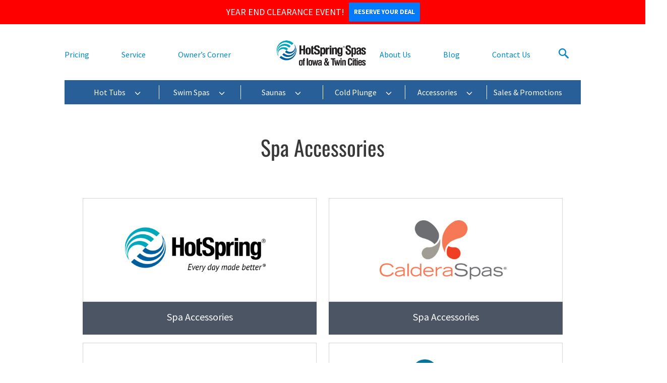

--- FILE ---
content_type: text/html; charset=UTF-8
request_url: https://hotspringgreen.com/spa-accessories/
body_size: 25801
content:
<!doctype html>
<html id="dsHTML" lang="en-US">

<head>
	
	
	<!-- Global site tag (gtag.js) - Google Ads: 1013572209 -->
<script async src="https://www.googletagmanager.com/gtag/js?id=AW-1013572209"></script>
<script>
  window.dataLayer = window.dataLayer || [];
  function gtag(){dataLayer.push(arguments);}
  gtag('js', new Date());

  gtag('config', 'AW-1013572209');
</script>



<!-- Facebook Pixel Code -->
<script>
  !function(f,b,e,v,n,t,s)
  {if(f.fbq)return;n=f.fbq=function(){n.callMethod?
  n.callMethod.apply(n,arguments):n.queue.push(arguments)};
  if(!f._fbq)f._fbq=n;n.push=n;n.loaded=!0;n.version='2.0';
  n.queue=[];t=b.createElement(e);t.async=!0;
  t.src=v;s=b.getElementsByTagName(e)[0];
  s.parentNode.insertBefore(t,s)}(window, document,'script',
  'https://connect.facebook.net/en_US/fbevents.js');
  fbq('init', '543507655820081');
  fbq('track', 'PageView');
</script>
<noscript><img height="1" width="1" style="display:none"
  src="https://www.facebook.com/tr?id=543507655820081&ev=PageView&noscript=1"
/></noscript>
<!-- End Facebook Pixel Code -->


<!-- Global site tag (gtag.js) - Google Analytics -->
<script async src="https://www.googletagmanager.com/gtag/js?id=G-J1X8X44W9M"></script>
<script>
  window.dataLayer = window.dataLayer || [];
  function gtag(){dataLayer.push(arguments);}
  gtag('js', new Date());

  gtag('config', 'G-J1X8X44W9M');
</script>

	<script type="text/javascript">document.write("<img src='https://bidagent.xad.com/conv/270997?ts=" + Date.now() + "'>");</script>
	<img src="https://bidagent.xad.com/conv/270997?ts={TIMESTAMP}"/>
	
	<script type="text/javascript">document.write("<img src='https://bidagent.xad.com/conv/271000?ts=" + Date.now() + "'>" + "<img src='https://p.xad.com?id=271000&sid=7627669&ts=" + Date.now() + "'>");</script>
	<img src="https://p.xad.com?id=271000&sid=7627669&ts={TIMESTAMP}"/>
	
<!-- Start of HubSpot Embed Code -->
<script type="text/javascript" id="hs-script-loader" async defer src="//js.hs-scripts.com/2094738.js"></script>
<!-- End of HubSpot Embed Code -->
	
	
	<meta charset="UTF-8">
    <meta name="viewport" content="width=device-width, initial-scale=1">
    <meta name='robots' content='index, follow, max-image-preview:large, max-snippet:-1, max-video-preview:-1' />

	<!-- This site is optimized with the Yoast SEO plugin v26.7 - https://yoast.com/wordpress/plugins/seo/ -->
	<title>Spa Accessories - Hot Spring Green</title>
	<meta name="description" content="We carry a wide assortment of spa accessories to ensure that you maximize your enjoyment with every use of your hot tub." />
	<link rel="canonical" href="https://hotspringgreen.com/spa-accessories/" />
	<meta property="og:locale" content="en_US" />
	<meta property="og:type" content="article" />
	<meta property="og:title" content="Spa Accessories - Hot Spring Green" />
	<meta property="og:description" content="We carry a wide assortment of spa accessories to ensure that you maximize your enjoyment with every use of your hot tub." />
	<meta property="og:url" content="https://hotspringgreen.com/spa-accessories/" />
	<meta property="og:site_name" content="Hot Spring Spas of Iowa and the Twin Cities" />
	<meta property="article:modified_time" content="2025-04-11T16:57:48+00:00" />
	<script type="application/ld+json" class="yoast-schema-graph">{"@context":"https://schema.org","@graph":[{"@type":"WebPage","@id":"https://hotspringgreen.com/spa-accessories/","url":"https://hotspringgreen.com/spa-accessories/","name":"Spa Accessories - Hot Spring Green","isPartOf":{"@id":"https://hotspringgreen.com/#website"},"datePublished":"2015-04-30T12:34:57+00:00","dateModified":"2025-04-11T16:57:48+00:00","description":"We carry a wide assortment of spa accessories to ensure that you maximize your enjoyment with every use of your hot tub.","breadcrumb":{"@id":"https://hotspringgreen.com/spa-accessories/#breadcrumb"},"inLanguage":"en-US","potentialAction":[{"@type":"ReadAction","target":["https://hotspringgreen.com/spa-accessories/"]}]},{"@type":"BreadcrumbList","@id":"https://hotspringgreen.com/spa-accessories/#breadcrumb","itemListElement":[{"@type":"ListItem","position":1,"name":"Home","item":"https://hotspringgreen.com/"},{"@type":"ListItem","position":2,"name":"Spa Accessories"}]},{"@type":"WebSite","@id":"https://hotspringgreen.com/#website","url":"https://hotspringgreen.com/","name":"Hot Spring Spas of Iowa & Minnesota","description":"Hot Spring Spas hot tubs, Finnleo saunas, Endless Pools™ dealer serving Iowa and the Twin Cities.","publisher":{"@id":"https://hotspringgreen.com/#organization"},"potentialAction":[{"@type":"SearchAction","target":{"@type":"EntryPoint","urlTemplate":"https://hotspringgreen.com/?s={search_term_string}"},"query-input":{"@type":"PropertyValueSpecification","valueRequired":true,"valueName":"search_term_string"}}],"inLanguage":"en-US"},{"@type":"Organization","@id":"https://hotspringgreen.com/#organization","name":"Hot Tubs Minneapolis, Des Moines, Swim Spas, Saunas Sale | IA, MN","url":"https://hotspringgreen.com/","logo":{"@type":"ImageObject","inLanguage":"en-US","@id":"https://hotspringgreen.com/#/schema/logo/image/","url":"https://hotspringgreen.com/wp-content/uploads/2022/01/HSS-IA-TC-4c-logo.png","contentUrl":"https://hotspringgreen.com/wp-content/uploads/2022/01/HSS-IA-TC-4c-logo.png","width":1365,"height":525,"caption":"Hot Tubs Minneapolis, Des Moines, Swim Spas, Saunas Sale | IA, MN"},"image":{"@id":"https://hotspringgreen.com/#/schema/logo/image/"}}]}</script>
	<!-- / Yoast SEO plugin. -->


<link rel='dns-prefetch' href='//js-na2.hs-scripts.com' />
<link rel='dns-prefetch' href='//fonts.googleapis.com' />
<link rel="alternate" type="application/rss+xml" title="Hot Spring Spas of Iowa and the Twin Cities &raquo; Feed" href="https://hotspringgreen.com/feed/" />
<link rel="alternate" type="application/rss+xml" title="Hot Spring Spas of Iowa and the Twin Cities &raquo; Comments Feed" href="https://hotspringgreen.com/comments/feed/" />
<link rel="alternate" title="oEmbed (JSON)" type="application/json+oembed" href="https://hotspringgreen.com/wp-json/oembed/1.0/embed?url=https%3A%2F%2Fhotspringgreen.com%2Fspa-accessories%2F" />
<link rel="alternate" title="oEmbed (XML)" type="text/xml+oembed" href="https://hotspringgreen.com/wp-json/oembed/1.0/embed?url=https%3A%2F%2Fhotspringgreen.com%2Fspa-accessories%2F&#038;format=xml" />
<style id='wp-img-auto-sizes-contain-inline-css' type='text/css'>
img:is([sizes=auto i],[sizes^="auto," i]){contain-intrinsic-size:3000px 1500px}
/*# sourceURL=wp-img-auto-sizes-contain-inline-css */
</style>
<style id='wp-emoji-styles-inline-css' type='text/css'>

	img.wp-smiley, img.emoji {
		display: inline !important;
		border: none !important;
		box-shadow: none !important;
		height: 1em !important;
		width: 1em !important;
		margin: 0 0.07em !important;
		vertical-align: -0.1em !important;
		background: none !important;
		padding: 0 !important;
	}
/*# sourceURL=wp-emoji-styles-inline-css */
</style>
<link rel='stylesheet' id='wp-block-library-css' href='https://hotspringgreen.com/wp-includes/css/dist/block-library/style.min.css?ver=6.9' type='text/css' media='all' />
<style id='classic-theme-styles-inline-css' type='text/css'>
/*! This file is auto-generated */
.wp-block-button__link{color:#fff;background-color:#32373c;border-radius:9999px;box-shadow:none;text-decoration:none;padding:calc(.667em + 2px) calc(1.333em + 2px);font-size:1.125em}.wp-block-file__button{background:#32373c;color:#fff;text-decoration:none}
/*# sourceURL=/wp-includes/css/classic-themes.min.css */
</style>
<style id='global-styles-inline-css' type='text/css'>
:root{--wp--preset--aspect-ratio--square: 1;--wp--preset--aspect-ratio--4-3: 4/3;--wp--preset--aspect-ratio--3-4: 3/4;--wp--preset--aspect-ratio--3-2: 3/2;--wp--preset--aspect-ratio--2-3: 2/3;--wp--preset--aspect-ratio--16-9: 16/9;--wp--preset--aspect-ratio--9-16: 9/16;--wp--preset--color--black: #000000;--wp--preset--color--cyan-bluish-gray: #abb8c3;--wp--preset--color--white: #ffffff;--wp--preset--color--pale-pink: #f78da7;--wp--preset--color--vivid-red: #cf2e2e;--wp--preset--color--luminous-vivid-orange: #ff6900;--wp--preset--color--luminous-vivid-amber: #fcb900;--wp--preset--color--light-green-cyan: #7bdcb5;--wp--preset--color--vivid-green-cyan: #00d084;--wp--preset--color--pale-cyan-blue: #8ed1fc;--wp--preset--color--vivid-cyan-blue: #0693e3;--wp--preset--color--vivid-purple: #9b51e0;--wp--preset--gradient--vivid-cyan-blue-to-vivid-purple: linear-gradient(135deg,rgb(6,147,227) 0%,rgb(155,81,224) 100%);--wp--preset--gradient--light-green-cyan-to-vivid-green-cyan: linear-gradient(135deg,rgb(122,220,180) 0%,rgb(0,208,130) 100%);--wp--preset--gradient--luminous-vivid-amber-to-luminous-vivid-orange: linear-gradient(135deg,rgb(252,185,0) 0%,rgb(255,105,0) 100%);--wp--preset--gradient--luminous-vivid-orange-to-vivid-red: linear-gradient(135deg,rgb(255,105,0) 0%,rgb(207,46,46) 100%);--wp--preset--gradient--very-light-gray-to-cyan-bluish-gray: linear-gradient(135deg,rgb(238,238,238) 0%,rgb(169,184,195) 100%);--wp--preset--gradient--cool-to-warm-spectrum: linear-gradient(135deg,rgb(74,234,220) 0%,rgb(151,120,209) 20%,rgb(207,42,186) 40%,rgb(238,44,130) 60%,rgb(251,105,98) 80%,rgb(254,248,76) 100%);--wp--preset--gradient--blush-light-purple: linear-gradient(135deg,rgb(255,206,236) 0%,rgb(152,150,240) 100%);--wp--preset--gradient--blush-bordeaux: linear-gradient(135deg,rgb(254,205,165) 0%,rgb(254,45,45) 50%,rgb(107,0,62) 100%);--wp--preset--gradient--luminous-dusk: linear-gradient(135deg,rgb(255,203,112) 0%,rgb(199,81,192) 50%,rgb(65,88,208) 100%);--wp--preset--gradient--pale-ocean: linear-gradient(135deg,rgb(255,245,203) 0%,rgb(182,227,212) 50%,rgb(51,167,181) 100%);--wp--preset--gradient--electric-grass: linear-gradient(135deg,rgb(202,248,128) 0%,rgb(113,206,126) 100%);--wp--preset--gradient--midnight: linear-gradient(135deg,rgb(2,3,129) 0%,rgb(40,116,252) 100%);--wp--preset--font-size--small: 13px;--wp--preset--font-size--medium: 20px;--wp--preset--font-size--large: 36px;--wp--preset--font-size--x-large: 42px;--wp--preset--spacing--20: 0.44rem;--wp--preset--spacing--30: 0.67rem;--wp--preset--spacing--40: 1rem;--wp--preset--spacing--50: 1.5rem;--wp--preset--spacing--60: 2.25rem;--wp--preset--spacing--70: 3.38rem;--wp--preset--spacing--80: 5.06rem;--wp--preset--shadow--natural: 6px 6px 9px rgba(0, 0, 0, 0.2);--wp--preset--shadow--deep: 12px 12px 50px rgba(0, 0, 0, 0.4);--wp--preset--shadow--sharp: 6px 6px 0px rgba(0, 0, 0, 0.2);--wp--preset--shadow--outlined: 6px 6px 0px -3px rgb(255, 255, 255), 6px 6px rgb(0, 0, 0);--wp--preset--shadow--crisp: 6px 6px 0px rgb(0, 0, 0);}:where(.is-layout-flex){gap: 0.5em;}:where(.is-layout-grid){gap: 0.5em;}body .is-layout-flex{display: flex;}.is-layout-flex{flex-wrap: wrap;align-items: center;}.is-layout-flex > :is(*, div){margin: 0;}body .is-layout-grid{display: grid;}.is-layout-grid > :is(*, div){margin: 0;}:where(.wp-block-columns.is-layout-flex){gap: 2em;}:where(.wp-block-columns.is-layout-grid){gap: 2em;}:where(.wp-block-post-template.is-layout-flex){gap: 1.25em;}:where(.wp-block-post-template.is-layout-grid){gap: 1.25em;}.has-black-color{color: var(--wp--preset--color--black) !important;}.has-cyan-bluish-gray-color{color: var(--wp--preset--color--cyan-bluish-gray) !important;}.has-white-color{color: var(--wp--preset--color--white) !important;}.has-pale-pink-color{color: var(--wp--preset--color--pale-pink) !important;}.has-vivid-red-color{color: var(--wp--preset--color--vivid-red) !important;}.has-luminous-vivid-orange-color{color: var(--wp--preset--color--luminous-vivid-orange) !important;}.has-luminous-vivid-amber-color{color: var(--wp--preset--color--luminous-vivid-amber) !important;}.has-light-green-cyan-color{color: var(--wp--preset--color--light-green-cyan) !important;}.has-vivid-green-cyan-color{color: var(--wp--preset--color--vivid-green-cyan) !important;}.has-pale-cyan-blue-color{color: var(--wp--preset--color--pale-cyan-blue) !important;}.has-vivid-cyan-blue-color{color: var(--wp--preset--color--vivid-cyan-blue) !important;}.has-vivid-purple-color{color: var(--wp--preset--color--vivid-purple) !important;}.has-black-background-color{background-color: var(--wp--preset--color--black) !important;}.has-cyan-bluish-gray-background-color{background-color: var(--wp--preset--color--cyan-bluish-gray) !important;}.has-white-background-color{background-color: var(--wp--preset--color--white) !important;}.has-pale-pink-background-color{background-color: var(--wp--preset--color--pale-pink) !important;}.has-vivid-red-background-color{background-color: var(--wp--preset--color--vivid-red) !important;}.has-luminous-vivid-orange-background-color{background-color: var(--wp--preset--color--luminous-vivid-orange) !important;}.has-luminous-vivid-amber-background-color{background-color: var(--wp--preset--color--luminous-vivid-amber) !important;}.has-light-green-cyan-background-color{background-color: var(--wp--preset--color--light-green-cyan) !important;}.has-vivid-green-cyan-background-color{background-color: var(--wp--preset--color--vivid-green-cyan) !important;}.has-pale-cyan-blue-background-color{background-color: var(--wp--preset--color--pale-cyan-blue) !important;}.has-vivid-cyan-blue-background-color{background-color: var(--wp--preset--color--vivid-cyan-blue) !important;}.has-vivid-purple-background-color{background-color: var(--wp--preset--color--vivid-purple) !important;}.has-black-border-color{border-color: var(--wp--preset--color--black) !important;}.has-cyan-bluish-gray-border-color{border-color: var(--wp--preset--color--cyan-bluish-gray) !important;}.has-white-border-color{border-color: var(--wp--preset--color--white) !important;}.has-pale-pink-border-color{border-color: var(--wp--preset--color--pale-pink) !important;}.has-vivid-red-border-color{border-color: var(--wp--preset--color--vivid-red) !important;}.has-luminous-vivid-orange-border-color{border-color: var(--wp--preset--color--luminous-vivid-orange) !important;}.has-luminous-vivid-amber-border-color{border-color: var(--wp--preset--color--luminous-vivid-amber) !important;}.has-light-green-cyan-border-color{border-color: var(--wp--preset--color--light-green-cyan) !important;}.has-vivid-green-cyan-border-color{border-color: var(--wp--preset--color--vivid-green-cyan) !important;}.has-pale-cyan-blue-border-color{border-color: var(--wp--preset--color--pale-cyan-blue) !important;}.has-vivid-cyan-blue-border-color{border-color: var(--wp--preset--color--vivid-cyan-blue) !important;}.has-vivid-purple-border-color{border-color: var(--wp--preset--color--vivid-purple) !important;}.has-vivid-cyan-blue-to-vivid-purple-gradient-background{background: var(--wp--preset--gradient--vivid-cyan-blue-to-vivid-purple) !important;}.has-light-green-cyan-to-vivid-green-cyan-gradient-background{background: var(--wp--preset--gradient--light-green-cyan-to-vivid-green-cyan) !important;}.has-luminous-vivid-amber-to-luminous-vivid-orange-gradient-background{background: var(--wp--preset--gradient--luminous-vivid-amber-to-luminous-vivid-orange) !important;}.has-luminous-vivid-orange-to-vivid-red-gradient-background{background: var(--wp--preset--gradient--luminous-vivid-orange-to-vivid-red) !important;}.has-very-light-gray-to-cyan-bluish-gray-gradient-background{background: var(--wp--preset--gradient--very-light-gray-to-cyan-bluish-gray) !important;}.has-cool-to-warm-spectrum-gradient-background{background: var(--wp--preset--gradient--cool-to-warm-spectrum) !important;}.has-blush-light-purple-gradient-background{background: var(--wp--preset--gradient--blush-light-purple) !important;}.has-blush-bordeaux-gradient-background{background: var(--wp--preset--gradient--blush-bordeaux) !important;}.has-luminous-dusk-gradient-background{background: var(--wp--preset--gradient--luminous-dusk) !important;}.has-pale-ocean-gradient-background{background: var(--wp--preset--gradient--pale-ocean) !important;}.has-electric-grass-gradient-background{background: var(--wp--preset--gradient--electric-grass) !important;}.has-midnight-gradient-background{background: var(--wp--preset--gradient--midnight) !important;}.has-small-font-size{font-size: var(--wp--preset--font-size--small) !important;}.has-medium-font-size{font-size: var(--wp--preset--font-size--medium) !important;}.has-large-font-size{font-size: var(--wp--preset--font-size--large) !important;}.has-x-large-font-size{font-size: var(--wp--preset--font-size--x-large) !important;}
:where(.wp-block-post-template.is-layout-flex){gap: 1.25em;}:where(.wp-block-post-template.is-layout-grid){gap: 1.25em;}
:where(.wp-block-term-template.is-layout-flex){gap: 1.25em;}:where(.wp-block-term-template.is-layout-grid){gap: 1.25em;}
:where(.wp-block-columns.is-layout-flex){gap: 2em;}:where(.wp-block-columns.is-layout-grid){gap: 2em;}
:root :where(.wp-block-pullquote){font-size: 1.5em;line-height: 1.6;}
/*# sourceURL=global-styles-inline-css */
</style>
<link rel='stylesheet' id='menu-image-css' href='https://hotspringgreen.com/wp-content/plugins/menu-image/includes/css/menu-image.css?ver=3.13' type='text/css' media='all' />
<link rel='stylesheet' id='dashicons-css' href='https://hotspringgreen.com/wp-includes/css/dashicons.min.css?ver=6.9' type='text/css' media='all' />
<link rel='stylesheet' id='woocommerce-layout-css' href='https://hotspringgreen.com/wp-content/plugins/woocommerce/assets/css/woocommerce-layout.css?ver=10.4.3' type='text/css' media='all' />
<link rel='stylesheet' id='woocommerce-smallscreen-css' href='https://hotspringgreen.com/wp-content/plugins/woocommerce/assets/css/woocommerce-smallscreen.css?ver=10.4.3' type='text/css' media='only screen and (max-width: 768px)' />
<link rel='stylesheet' id='woocommerce-general-css' href='https://hotspringgreen.com/wp-content/plugins/woocommerce/assets/css/woocommerce.css?ver=10.4.3' type='text/css' media='all' />
<style id='woocommerce-inline-inline-css' type='text/css'>
.woocommerce form .form-row .required { visibility: visible; }
/*# sourceURL=woocommerce-inline-inline-css */
</style>
<link rel='stylesheet' id='wpfront-notification-bar-css' href='https://hotspringgreen.com/wp-content/plugins/wpfront-notification-bar/css/wpfront-notification-bar.min.css?ver=3.5.1.05102' type='text/css' media='all' />
<link rel='stylesheet' id='dsShowcase-theme-style-css' href='https://hotspringgreen.com/wp-content/themes/syndified-theme-main/dist/css/dsShowcase.css?s=1650379141&#038;ver=6.9' type='text/css' media='all' />
<link rel='stylesheet' id='dsShowcase-theme-style-custom-css' href='https://hotspringgreen.com/wp-content/themes/syndified-theme-main/style.css?s=1650379141&#038;ver=6.9' type='text/css' media='all' />
<link rel='stylesheet' id='ld-google-fonts-css' href='https://fonts.googleapis.com/css?family=Lato%3A400%2C700&#038;display=swap&#038;ver=6.9' type='text/css' media='all' />
<link rel='stylesheet' id='elementor-frontend-css' href='https://hotspringgreen.com/wp-content/plugins/elementor/assets/css/frontend.min.css?ver=3.34.1' type='text/css' media='all' />
<link rel='stylesheet' id='widget-image-css' href='https://hotspringgreen.com/wp-content/plugins/elementor/assets/css/widget-image.min.css?ver=3.34.1' type='text/css' media='all' />
<link rel='stylesheet' id='e-animation-fadeIn-css' href='https://hotspringgreen.com/wp-content/plugins/elementor/assets/lib/animations/styles/fadeIn.min.css?ver=3.34.1' type='text/css' media='all' />
<link rel='stylesheet' id='e-popup-css' href='https://hotspringgreen.com/wp-content/plugins/elementor-pro/assets/css/conditionals/popup.min.css?ver=3.32.3' type='text/css' media='all' />
<link rel='stylesheet' id='elementor-post-1055083-css' href='https://hotspringgreen.com/wp-content/uploads/elementor/css/post-1055083.css?ver=1768501387' type='text/css' media='all' />
<link rel='stylesheet' id='elementor-post-1067804-css' href='https://hotspringgreen.com/wp-content/uploads/elementor/css/post-1067804.css?ver=1768501387' type='text/css' media='all' />
<link rel='stylesheet' id='dsShowcase-child-css' href='https://hotspringgreen.com/wp-content/themes/syndified-theme-child/style.css?ver=6.9' type='text/css' media='all' />
<link rel='stylesheet' id='elementor-gf-local-ptsans-css' href='https://hotspringgreen.com/wp-content/uploads/elementor/google-fonts/css/ptsans.css?ver=1742995989' type='text/css' media='all' />
<link rel='stylesheet' id='elementor-gf-local-robotoslab-css' href='https://hotspringgreen.com/wp-content/uploads/elementor/google-fonts/css/robotoslab.css?ver=1742995991' type='text/css' media='all' />
<link rel='stylesheet' id='elementor-gf-local-roboto-css' href='https://hotspringgreen.com/wp-content/uploads/elementor/google-fonts/css/roboto.css?ver=1742995997' type='text/css' media='all' />
<link rel='stylesheet' id='elementor-gf-local-oswald-css' href='https://hotspringgreen.com/wp-content/uploads/elementor/google-fonts/css/oswald.css?ver=1742995997' type='text/css' media='all' />
<link rel='stylesheet' id='elementor-gf-local-sourcesanspro-css' href='https://hotspringgreen.com/wp-content/uploads/elementor/google-fonts/css/sourcesanspro.css?ver=1742995999' type='text/css' media='all' />
<script type="text/javascript" src="https://hotspringgreen.com/wp-includes/js/jquery/jquery.min.js?ver=3.7.1" id="jquery-core-js"></script>
<script type="text/javascript" src="https://hotspringgreen.com/wp-includes/js/jquery/jquery-migrate.min.js?ver=3.4.1" id="jquery-migrate-js"></script>
<script type="text/javascript" src="https://hotspringgreen.com/wp-content/plugins/woocommerce/assets/js/jquery-blockui/jquery.blockUI.min.js?ver=2.7.0-wc.10.4.3" id="wc-jquery-blockui-js" defer="defer" data-wp-strategy="defer"></script>
<script type="text/javascript" id="wc-add-to-cart-js-extra">
/* <![CDATA[ */
var wc_add_to_cart_params = {"ajax_url":"/wp-admin/admin-ajax.php","wc_ajax_url":"/?wc-ajax=%%endpoint%%","i18n_view_cart":"View cart","cart_url":"https://hotspringgreen.com/cart/","is_cart":"","cart_redirect_after_add":"no"};
//# sourceURL=wc-add-to-cart-js-extra
/* ]]> */
</script>
<script type="text/javascript" src="https://hotspringgreen.com/wp-content/plugins/woocommerce/assets/js/frontend/add-to-cart.min.js?ver=10.4.3" id="wc-add-to-cart-js" defer="defer" data-wp-strategy="defer"></script>
<script type="text/javascript" src="https://hotspringgreen.com/wp-content/plugins/woocommerce/assets/js/js-cookie/js.cookie.min.js?ver=2.1.4-wc.10.4.3" id="wc-js-cookie-js" defer="defer" data-wp-strategy="defer"></script>
<script type="text/javascript" id="woocommerce-js-extra">
/* <![CDATA[ */
var woocommerce_params = {"ajax_url":"/wp-admin/admin-ajax.php","wc_ajax_url":"/?wc-ajax=%%endpoint%%","i18n_password_show":"Show password","i18n_password_hide":"Hide password"};
//# sourceURL=woocommerce-js-extra
/* ]]> */
</script>
<script type="text/javascript" src="https://hotspringgreen.com/wp-content/plugins/woocommerce/assets/js/frontend/woocommerce.min.js?ver=10.4.3" id="woocommerce-js" defer="defer" data-wp-strategy="defer"></script>
<script type="text/javascript" src="https://hotspringgreen.com/wp-content/plugins/wpfront-notification-bar/js/wpfront-notification-bar.min.js?ver=3.5.1.05102" id="wpfront-notification-bar-js"></script>
<script type="text/javascript" id="dsShowcase-script-js-extra">
/* <![CDATA[ */
var DS_SHOWCASE = {"admin_ajax":"https://hotspringgreen.com/wp-admin/admin-ajax.php","nonce":"8bfa36f98e"};
//# sourceURL=dsShowcase-script-js-extra
/* ]]> */
</script>
<script type="text/javascript" src="https://hotspringgreen.com/wp-content/themes/syndified-theme-main/dist/js/dsShowcase.js?s=1650379141" id="dsShowcase-script-js"></script>
<script type="text/javascript" src="https://hotspringgreen.com/wp-content/themes/syndified-theme-main/dist/js/lottie.min.js?s=1650379141" id="dsShowcase-script-lottie-js"></script>
<script type="text/javascript" src="https://hotspringgreen.com/wp-content/themes/syndified-theme-main/dist/js/aos.js?s=1650379141" id="dsShowcase-aos-script-js"></script>
<link rel="https://api.w.org/" href="https://hotspringgreen.com/wp-json/" /><link rel="alternate" title="JSON" type="application/json" href="https://hotspringgreen.com/wp-json/wp/v2/pages/618" /><link rel="EditURI" type="application/rsd+xml" title="RSD" href="https://hotspringgreen.com/xmlrpc.php?rsd" />
<meta name="generator" content="WordPress 6.9" />
<meta name="generator" content="WooCommerce 10.4.3" />
<link rel='shortlink' href='https://hotspringgreen.com/?p=618' />
<!-- Google tag (gtag.js) -->
<script async src="https://www.googletagmanager.com/gtag/js?id=G-GPGJBM6Q7Y"></script>
<script>
  window.dataLayer = window.dataLayer || [];
  function gtag(){dataLayer.push(arguments);}
  gtag('js', new Date());

  gtag('config', 'G-GPGJBM6Q7Y');
</script>

<script>

        !function(w,d,s,t,a){if(w.amzn)return;w.amzn=a=function(){w.amzn.q.push([arguments,(new Date).getTime()])};a.q=[];a.version="0.0";s=d.createElement("script");s.src=https://c.amazon-adsystem.com/aat/amzn.js;s.id="amzn-pixel";s.async=true;t=d.getElementsByTagName("script")[0];t.parentNode.insertBefore(s,t)}(window,document);

        amzn("setRegion", "NA");

        amzn("addTag", "69050a3c-6df0-4362-8195-3d2474a25ac6");

        amzn("trackEvent", "PageView");

  </script>

<script src ="https://cdn01.basis.net/assets/up.js?um=1"></script>
<script type="text/javascript">
cntrUpTag.track('cntrData', '979225c7efd7c3d7');
</script>

<img src="https://pixel.sitescout.com/up/979225c7efd7c3d7?button=PromotionsFormFill" width="1" height="1" style="position: absolute; left: -150px;" />

<!-- Begin TVSquared Page Visits Tracking Code -->
<script type="text/javascript">
    var _tvq = window._tvq = window._tvq || [];
    (function() {
      var u = (("https:" == document.location.protocol) ?
          "https://collector-54830.us.tvsquared.com/"
          :
          "http://collector-54830.us.tvsquared.com/");
      _tvq.push(['setSiteId', "TV-4554186390-1"]);
      _tvq.push(['setTrackerUrl', u + 'tv2track.php']);
      _tvq.push([function() {
          this.deleteCustomVariable(5, 'page')
      }]);
      _tvq.push(['trackPageView']);
      var d = document,
          g = d.createElement('script'),
          s = d.getElementsByTagName('script')[0];
      g.type = 'text/javascript';
      g.defer = true;
      g.async = true;
      g.src = u + 'tv2track.js';
      s.parentNode.insertBefore(g, s);
    })();
</script>
<!-- End TVSquared Tracking Code -->
			<!-- DO NOT COPY THIS SNIPPET! Start of Page Analytics Tracking for HubSpot WordPress plugin v11.3.37-->
			<script class="hsq-set-content-id" data-content-id="standard-page">
				var _hsq = _hsq || [];
				_hsq.push(["setContentType", "standard-page"]);
			</script>
			<!-- DO NOT COPY THIS SNIPPET! End of Page Analytics Tracking for HubSpot WordPress plugin -->
			
		<script>
		(function(h,o,t,j,a,r){
			h.hj=h.hj||function(){(h.hj.q=h.hj.q||[]).push(arguments)};
			h._hjSettings={hjid:6409696,hjsv:5};
			a=o.getElementsByTagName('head')[0];
			r=o.createElement('script');r.async=1;
			r.src=t+h._hjSettings.hjid+j+h._hjSettings.hjsv;
			a.appendChild(r);
		})(window,document,'//static.hotjar.com/c/hotjar-','.js?sv=');
		</script>
			<noscript><style>.woocommerce-product-gallery{ opacity: 1 !important; }</style></noscript>
	<meta name="generator" content="Elementor 3.34.1; features: e_font_icon_svg, additional_custom_breakpoints; settings: css_print_method-external, google_font-enabled, font_display-auto">

<!-- Meta Pixel Code -->
<script type='text/javascript'>
!function(f,b,e,v,n,t,s){if(f.fbq)return;n=f.fbq=function(){n.callMethod?
n.callMethod.apply(n,arguments):n.queue.push(arguments)};if(!f._fbq)f._fbq=n;
n.push=n;n.loaded=!0;n.version='2.0';n.queue=[];t=b.createElement(e);t.async=!0;
t.src=v;s=b.getElementsByTagName(e)[0];s.parentNode.insertBefore(t,s)}(window,
document,'script','https://connect.facebook.net/en_US/fbevents.js');
</script>
<!-- End Meta Pixel Code -->
<script type='text/javascript'>var url = window.location.origin + '?ob=open-bridge';
            fbq('set', 'openbridge', '468118496268591', url);
fbq('init', '468118496268591', {}, {
    "agent": "wordpress-6.9-4.1.5"
})</script><script type='text/javascript'>
    fbq('track', 'PageView', []);
  </script>			<style>
				.e-con.e-parent:nth-of-type(n+4):not(.e-lazyloaded):not(.e-no-lazyload),
				.e-con.e-parent:nth-of-type(n+4):not(.e-lazyloaded):not(.e-no-lazyload) * {
					background-image: none !important;
				}
				@media screen and (max-height: 1024px) {
					.e-con.e-parent:nth-of-type(n+3):not(.e-lazyloaded):not(.e-no-lazyload),
					.e-con.e-parent:nth-of-type(n+3):not(.e-lazyloaded):not(.e-no-lazyload) * {
						background-image: none !important;
					}
				}
				@media screen and (max-height: 640px) {
					.e-con.e-parent:nth-of-type(n+2):not(.e-lazyloaded):not(.e-no-lazyload),
					.e-con.e-parent:nth-of-type(n+2):not(.e-lazyloaded):not(.e-no-lazyload) * {
						background-image: none !important;
					}
				}
			</style>
			<link rel="icon" href="https://hotspringgreen.com/wp-content/uploads/2022/06/cropped-hs-green-favicon-32x32.png" sizes="32x32" />
<link rel="icon" href="https://hotspringgreen.com/wp-content/uploads/2022/06/cropped-hs-green-favicon-192x192.png" sizes="192x192" />
<link rel="apple-touch-icon" href="https://hotspringgreen.com/wp-content/uploads/2022/06/cropped-hs-green-favicon-180x180.png" />
<meta name="msapplication-TileImage" content="https://hotspringgreen.com/wp-content/uploads/2022/06/cropped-hs-green-favicon-270x270.png" />

    <!-- THEME CUSTOM CODE -->
        <!-- THEME CUSTOM CODE -->

    <style>
        :root {
            --dsw-main-dealer-color: rgb(0,136,194);
            --dsw-main-dealer-hover: rgb(132,203,235);
            --dsw-main-dealer-alt: rgb(0,97,140);
            --dsw-navigation-background-color: #285f98;
            --dsw-navigation-text-color: #ffffff;
            --dsw-navigation-text-hover: rgb(34,34,34);
            --dsw-sub-navigation-text-color: #222222;
            --dsw-sub-navigation-text-hover: rgb(103,103,103);
        }
    </style>
</head>


<body  
	  	  
	  class="wp-singular page-template page-template-template-collections page-template-template-collections-php page page-id-618 wp-custom-logo wp-theme-syndified-theme-main wp-child-theme-syndified-theme-child spa-accessories theme-syndified-theme-main woocommerce-no-js elementor-default elementor-kit-1055083">
	
	<a class="skip-link screen-reader-text" href="#dsShowcaseContent">Skip to content</a>

    <div id="page" class="dsShowcase">
        
<div class="w-full relative block z-60 bg-white md:bg-transparent">
    <header class="relative z-40">
        <!-- Start header 1 -->
        <div id="dsShowcaseHeader" class="w-full">

            <div id="search-modal" class="hidden w-full bg-white md:h-20 absolute md:fixed md:top-0 z-20  
                ">
                <div class="container relative">
                    <form method="get" id="searchform-header" class="searchform w-full flex justify-center items-center h-28 md:h-20" action="https://hotspringgreen.com/">
                        <label for="s">Search</label>
                        <input type="search" name="s" id="s" placeholder="Type to search..." value="" class="p-2 border border-gray-200 w-1/2 md:w-1/4 rounded-md focus:outline-none focus:ring-0" />
                        <button type="submit" name="submit" id="searchsubmit" class="search-button dsw-primary-site-btn py-2 px-6 ml-4">
                            Search                        </button>
                    </form>
                    <a href="#" id="close-search" class="dsw-primary-site-svg absolute top-10 md:top-6 right-6 md:right-4 text-2xl"><i class="fas fa-times"></i><span class="hidden">close</span></a>
                </div>
            </div>

            <div class="dsw-sticky-header w-full bg-white  z-10 md:px-10 ">
                <div class=" md:container w-full mx-auto left-0 right-0 md:px-0 md:py-4 flex items-center justify-between text-lg text-gray-700">

                    <div class="hidden md:flex item-center flex-shrink-0 w-1/3">
                        <nav class="hidden md:flex items-center flex-shrink-0"><ul id="menu-top-menu-left" class="pt-3 flex-row dsShowcaseTopMenu md:flex m-0"><li id="menu-item-1054472" class="menu-item menu-item-type-post_type menu-item-object-page menu-item-has-children menu-item-1054472"><a href="https://hotspringgreen.com/get-pricing/">Pricing</a><span class="show-sub md:hidden"> <i class="fa fa-angle-right" aria-hidden="true"></i> </span>
<ul class="sub-menu">
	<li id="menu-item-1023330" class="menu-item menu-item-type-post_type menu-item-object-page menu-item-1023330"><span class="md:hidden hide-sub-item mb-2"> <span class="hide-sub md:hidden"><i class="fa fa-angle-left" aria-hidden="true"></i></span>Pricing</span><a href="https://hotspringgreen.com/download-a-brochure/">Brochures</a></li>
	<li id="menu-item-1056484" class="menu-item menu-item-type-post_type menu-item-object-page menu-item-1056484"><a href="https://hotspringgreen.com/financing/">Financing</a></li>
</ul>
</li>
<li id="menu-item-1056491" class="menu-item menu-item-type-post_type menu-item-object-page menu-item-1056491"><a href="https://hotspringgreen.com/services/">Service</a></li>
<li id="menu-item-1060670" class="menu-item menu-item-type-post_type menu-item-object-page menu-item-1060670"><a href="https://hotspringgreen.com/owners-corner/">Owner’s Corner</a></li>
</ul></nav>                    </div>


                    <div class="flex items-center flex-shrink-0 text-white mx-0 w-1/2 md:w-1/3 justify-center">
                        <div class="logo ml-4 md:ml-0 w-48 lg:w-56 text-center">
                            <a href="https://hotspringgreen.com">
                                                                    <img class="md:inline-block" src="https://hotspringgreen.com/wp-content/uploads/2022/01/HSS-IA-TC-4c-logo.png" alt="Dealer Name Company Logo" />
                                                                <span class="hidden bg-black text-white">Dealer Name</span>
                            </a>
                        </div>
                    </div>
                    <div class="flex justify-end flex-shrink-0 w-1/2 md:w-1/3">
                        <div class="flex items-center flex-shrink-0">
                            <nav class="hidden md:flex items-center flex-shrink-0"><ul id="menu-about-us-top-menu" class="pt-3 flex-row dsShowcaseTopMenu md:flex m-0"><li id="menu-item-1056850" class="menu-item menu-item-type-post_type menu-item-object-page menu-item-has-children menu-item-1056850"><a href="https://hotspringgreen.com/about-us/">About Us</a><span class="show-sub md:hidden"> <i class="fa fa-angle-right" aria-hidden="true"></i> </span>
<ul class="sub-menu">
	<li id="menu-item-1056853" class="menu-item menu-item-type-post_type menu-item-object-page menu-item-1056853"><span class="md:hidden hide-sub-item mb-2"> <span class="hide-sub md:hidden"><i class="fa fa-angle-left" aria-hidden="true"></i></span>About Us</span><a href="https://hotspringgreen.com/locations/">Locations</a></li>
	<li id="menu-item-1056851" class="menu-item menu-item-type-post_type menu-item-object-page menu-item-1056851"><a href="https://hotspringgreen.com/reviews-testimonials/">Reviews</a></li>
	<li id="menu-item-1060949" class="menu-item menu-item-type-post_type menu-item-object-page menu-item-1060949"><a href="https://hotspringgreen.com/about-us/community-involvement/">Community Involvement</a></li>
	<li id="menu-item-1064169" class="menu-item menu-item-type-post_type menu-item-object-page menu-item-1064169"><a href="https://hotspringgreen.com/about-us/news/">News</a></li>
</ul>
</li>
<li id="menu-item-1056854" class="menu-item menu-item-type-post_type menu-item-object-page menu-item-1056854"><a href="https://hotspringgreen.com/blog/">Blog</a></li>
<li id="menu-item-1056852" class="menu-item menu-item-type-post_type menu-item-object-page menu-item-1056852"><a href="https://hotspringgreen.com/contact/">Contact Us</a></li>
</ul></nav>
                            
                            
                            <a href="#" class="hidden md:block px-2 mx-2 md:px-3 md:mx-3" id="open-search">
                                <svg class="dsw-primary-site-svg" xmlns="http://www.w3.org/2000/svg" width="20" height="20" viewBox="0 0 20 20">
                                    <path data-name="Path 54" d="M986.919,960.269l-4.994-4.994a1.407,1.407,0,0,0-1.1-.4,7.578,7.578,0,1,0-1.3,1.292,1.409,1.409,0,0,0,.4,1.112l4.994,4.994a1.415,1.415,0,0,0,2-2ZM974.9,955.455h-.014a5.209,5.209,0,1,1,.014,0Z" transform="translate(-967.332 -942.684)" />
                                </svg>
                                <span class="hidden">Search Now</span>
                            </a>
                        </div>

                        <div class="flex md:hidden">

                            <div class="dsMobileMenuIcon dsw-primary-site-svg dsw-primary-site-link mr-8 md:mr-0"></div>
                        </div>
                    </div>
                </div>
            </div>

            <nav class="relative hidden md:flex items-center flex-shrink-0 w-full px-10"><ul id="primary-mobile-menu" class="relative flex-row md:container dsShowcaseMenu md:flex bg-gray-50 text-gray-900 w-full justify-between ml-0 mt-0 py-1 border-0 border-white"><li id="menu-item-1021801" class="menu-item menu-item-type-custom menu-item-object-custom current-menu-ancestor menu-item-has-children menu-item-1021801"><a href="/hot-tubs">Hot Tubs<svg xmlns="http://www.w3.org/2000/svg" class="h-4 w-4 inline ml-4" fill="none" viewBox="0 0 24 24" stroke="currentColor"><path stroke-linecap="round" stroke-linejoin="round" stroke-width="2" d="M19 9l-7 7-7-7" /></svg></a><span class="show-sub md:hidden"> <i class="fa fa-angle-right" aria-hidden="true"></i> </span>
<ul class="dsShowcaseSubMenu md:flex md:absolute md:l-0 bg-white m-0 list-none md:px-6 md:py-8 lg:px-10 lg:py-12 border-b border-r border-l border-gray-100">
	<li id="menu-item-1023224" class="disabled multi-brand menu-item menu-item-type-custom menu-item-object-custom menu-item-has-children menu-item-1023224"><a href="#">SHOP BY BRAND<svg xmlns="http://www.w3.org/2000/svg" class="h-4 w-4 inline ml-4" fill="none" viewBox="0 0 24 24" stroke="currentColor"><path stroke-linecap="round" stroke-linejoin="round" stroke-width="2" d="M19 9l-7 7-7-7" /></svg></a><span class="show-sub md:hidden"> <i class="fa fa-angle-right" aria-hidden="true"></i> </span>
	<ul class="m-0 list-none">
		<li id="menu-item-1023227" class="menu-item menu-item-type-custom menu-item-object-custom menu-item-1023227"><span class="md:hidden hide-sub-item mb-2"> <span class="hide-sub md:hidden"><i class="fa fa-angle-left" aria-hidden="true"></i></span>SHOP BY BRAND</span><a href="/hot-tubs/hot-spring-spas/" class="menu-image-title-hide menu-image-not-hovered"><span class="menu-image-title-hide menu-image-title">Hot Spring<sup>®</sup> Spas</span><img width="210" height="70" src="https://hotspringgreen.com/wp-content/uploads/2022/03/hotspring-spas-mega-menu-logo.png" class="menu-image menu-image-title-hide" alt="" decoding="async" /><svg xmlns="http://www.w3.org/2000/svg" class="h-4 w-4 inline ml-4" fill="none" viewBox="0 0 24 24" stroke="currentColor"><path stroke-linecap="round" stroke-linejoin="round" stroke-width="2" d="M19 9l-7 7-7-7" /></svg></a></li>
		<li id="menu-item-1066549" class="menu-item menu-item-type-custom menu-item-object-custom menu-item-1066549"><a href="/hot-tubs/caldera-spas/" class="menu-image-title-hide menu-image-not-hovered"><span class="menu-image-title-hide menu-image-title">Caldera Spas<sup>®</sup></span><img loading="lazy" width="210" height="70" src="https://hotspringgreen.com/wp-content/uploads/2025/01/caldera-spas-mega-menu-logo.png" class="menu-image menu-image-title-hide" alt="Caldera Spas Logo" decoding="async" /><svg xmlns="http://www.w3.org/2000/svg" class="h-4 w-4 inline ml-4" fill="none" viewBox="0 0 24 24" stroke="currentColor"><path stroke-linecap="round" stroke-linejoin="round" stroke-width="2" d="M19 9l-7 7-7-7" /></svg></a></li>
		<li id="menu-item-1023229" class="menu-item menu-item-type-custom menu-item-object-custom menu-item-1023229"><a href="/hot-tubs/freeflow-spas/" class="menu-image-title-hide menu-image-not-hovered"><span class="menu-image-title-hide menu-image-title">Freeflow Spas<sup>®</sup></span><img loading="lazy" width="210" height="70" src="https://hotspringgreen.com/wp-content/uploads/2022/03/freeflow-spas-mega-menu-logo.png" class="menu-image menu-image-title-hide" alt="" decoding="async" /><svg xmlns="http://www.w3.org/2000/svg" class="h-4 w-4 inline ml-4" fill="none" viewBox="0 0 24 24" stroke="currentColor"><path stroke-linecap="round" stroke-linejoin="round" stroke-width="2" d="M19 9l-7 7-7-7" /></svg></a></li>
	</ul>
</li>
	<li id="menu-item-1054479" class="disabled menu-item menu-item-type-custom menu-item-object-custom menu-item-has-children menu-item-1054479"><a href="#">SHOP BY SIZE<svg xmlns="http://www.w3.org/2000/svg" class="h-4 w-4 inline ml-4" fill="none" viewBox="0 0 24 24" stroke="currentColor"><path stroke-linecap="round" stroke-linejoin="round" stroke-width="2" d="M19 9l-7 7-7-7" /></svg></a><span class="show-sub md:hidden"> <i class="fa fa-angle-right" aria-hidden="true"></i> </span>
	<ul class="m-0 list-none">
		<li id="menu-item-1054480" class="menu-item menu-item-type-custom menu-item-object-custom menu-item-1054480"><span class="md:hidden hide-sub-item mb-2"> <span class="hide-sub md:hidden"><i class="fa fa-angle-left" aria-hidden="true"></i></span>SHOP BY SIZE</span><a href="/hot-tubs/?size=1-3">1-3 Seats<svg xmlns="http://www.w3.org/2000/svg" class="h-4 w-4 inline ml-4" fill="none" viewBox="0 0 24 24" stroke="currentColor"><path stroke-linecap="round" stroke-linejoin="round" stroke-width="2" d="M19 9l-7 7-7-7" /></svg></a></li>
		<li id="menu-item-1054481" class="menu-item menu-item-type-custom menu-item-object-custom menu-item-1054481"><a href="/hot-tubs/?size=4-5">4-5 Seats<svg xmlns="http://www.w3.org/2000/svg" class="h-4 w-4 inline ml-4" fill="none" viewBox="0 0 24 24" stroke="currentColor"><path stroke-linecap="round" stroke-linejoin="round" stroke-width="2" d="M19 9l-7 7-7-7" /></svg></a></li>
		<li id="menu-item-1054482" class="menu-item menu-item-type-custom menu-item-object-custom menu-item-1054482"><a href="/hot-tubs/?size=6-8">6-8+ Seats<svg xmlns="http://www.w3.org/2000/svg" class="h-4 w-4 inline ml-4" fill="none" viewBox="0 0 24 24" stroke="currentColor"><path stroke-linecap="round" stroke-linejoin="round" stroke-width="2" d="M19 9l-7 7-7-7" /></svg></a></li>
	</ul>
</li>
	<li id="menu-item-1056206" class="disabled menu-item menu-item-type-custom menu-item-object-custom current-menu-ancestor current-menu-parent menu-item-has-children menu-item-1056206"><a href="#">OTHER<svg xmlns="http://www.w3.org/2000/svg" class="h-4 w-4 inline ml-4" fill="none" viewBox="0 0 24 24" stroke="currentColor"><path stroke-linecap="round" stroke-linejoin="round" stroke-width="2" d="M19 9l-7 7-7-7" /></svg></a><span class="show-sub md:hidden"> <i class="fa fa-angle-right" aria-hidden="true"></i> </span>
	<ul class="m-0 list-none">
		<li id="menu-item-1056194" class="menu-item menu-item-type-post_type menu-item-object-page current-menu-item page_item page-item-618 current_page_item menu-item-1056194"><span class="md:hidden hide-sub-item mb-2"> <span class="hide-sub md:hidden"><i class="fa fa-angle-left" aria-hidden="true"></i></span>OTHER</span><a href="https://hotspringgreen.com/spa-accessories/" aria-current="page">Spa Accessories<svg xmlns="http://www.w3.org/2000/svg" class="h-4 w-4 inline ml-4" fill="none" viewBox="0 0 24 24" stroke="currentColor"><path stroke-linecap="round" stroke-linejoin="round" stroke-width="2" d="M19 9l-7 7-7-7" /></svg></a></li>
		<li id="menu-item-1056191" class="menu-item menu-item-type-post_type menu-item-object-page menu-item-1056191"><a href="https://hotspringgreen.com/services/">Services<svg xmlns="http://www.w3.org/2000/svg" class="h-4 w-4 inline ml-4" fill="none" viewBox="0 0 24 24" stroke="currentColor"><path stroke-linecap="round" stroke-linejoin="round" stroke-width="2" d="M19 9l-7 7-7-7" /></svg></a></li>
		<li id="menu-item-1056193" class="menu-item menu-item-type-post_type menu-item-object-page menu-item-1056193"><a href="https://hotspringgreen.com/preowned-hot-tubs/">Preowned Hot Tubs<svg xmlns="http://www.w3.org/2000/svg" class="h-4 w-4 inline ml-4" fill="none" viewBox="0 0 24 24" stroke="currentColor"><path stroke-linecap="round" stroke-linejoin="round" stroke-width="2" d="M19 9l-7 7-7-7" /></svg></a></li>
		<li id="menu-item-1057132" class="menu-item menu-item-type-post_type menu-item-object-page menu-item-1057132"><a href="https://hotspringgreen.com/trade-in-your-hot-tub/">Hot Tub Trade-Ins<svg xmlns="http://www.w3.org/2000/svg" class="h-4 w-4 inline ml-4" fill="none" viewBox="0 0 24 24" stroke="currentColor"><path stroke-linecap="round" stroke-linejoin="round" stroke-width="2" d="M19 9l-7 7-7-7" /></svg></a></li>
		<li id="menu-item-1056202" class="menu-item menu-item-type-post_type menu-item-object-page menu-item-1056202"><a href="https://hotspringgreen.com/winterize-my-spa/">Winterize My Spa<svg xmlns="http://www.w3.org/2000/svg" class="h-4 w-4 inline ml-4" fill="none" viewBox="0 0 24 24" stroke="currentColor"><path stroke-linecap="round" stroke-linejoin="round" stroke-width="2" d="M19 9l-7 7-7-7" /></svg></a></li>
		<li id="menu-item-1056187" class="menu-item menu-item-type-post_type menu-item-object-page menu-item-1056187"><a href="https://hotspringgreen.com/schedule-test-soak/">Test Soak<svg xmlns="http://www.w3.org/2000/svg" class="h-4 w-4 inline ml-4" fill="none" viewBox="0 0 24 24" stroke="currentColor"><path stroke-linecap="round" stroke-linejoin="round" stroke-width="2" d="M19 9l-7 7-7-7" /></svg></a></li>
	</ul>
</li>
	<li id="menu-item-1056207" class="disabled menu-item menu-item-type-custom menu-item-object-custom menu-item-has-children menu-item-1056207"><a href="#">RESOURCES<svg xmlns="http://www.w3.org/2000/svg" class="h-4 w-4 inline ml-4" fill="none" viewBox="0 0 24 24" stroke="currentColor"><path stroke-linecap="round" stroke-linejoin="round" stroke-width="2" d="M19 9l-7 7-7-7" /></svg></a><span class="show-sub md:hidden"> <i class="fa fa-angle-right" aria-hidden="true"></i> </span>
	<ul class="m-0 list-none">
		<li id="menu-item-1056189" class="menu-item menu-item-type-post_type menu-item-object-page menu-item-1056189"><span class="md:hidden hide-sub-item mb-2"> <span class="hide-sub md:hidden"><i class="fa fa-angle-left" aria-hidden="true"></i></span>RESOURCES</span><a href="https://hotspringgreen.com/find-your-perfect-hot-tub/">Find Your Perfect Hot Tub<svg xmlns="http://www.w3.org/2000/svg" class="h-4 w-4 inline ml-4" fill="none" viewBox="0 0 24 24" stroke="currentColor"><path stroke-linecap="round" stroke-linejoin="round" stroke-width="2" d="M19 9l-7 7-7-7" /></svg></a></li>
		<li id="menu-item-1056201" class="menu-item menu-item-type-post_type menu-item-object-page menu-item-1056201"><a href="https://hotspringgreen.com/hot-tub-learning-center/">Hot Tub Learning Center<svg xmlns="http://www.w3.org/2000/svg" class="h-4 w-4 inline ml-4" fill="none" viewBox="0 0 24 24" stroke="currentColor"><path stroke-linecap="round" stroke-linejoin="round" stroke-width="2" d="M19 9l-7 7-7-7" /></svg></a></li>
		<li id="menu-item-1059447" class="menu-item menu-item-type-post_type menu-item-object-page menu-item-1059447"><a href="https://hotspringgreen.com/learning-center/hot-spring-spas/">Hot Spring Spas Learning Center<svg xmlns="http://www.w3.org/2000/svg" class="h-4 w-4 inline ml-4" fill="none" viewBox="0 0 24 24" stroke="currentColor"><path stroke-linecap="round" stroke-linejoin="round" stroke-width="2" d="M19 9l-7 7-7-7" /></svg></a></li>
		<li id="menu-item-1056188" class="menu-item menu-item-type-post_type menu-item-object-page menu-item-1056188"><a href="https://hotspringgreen.com/how-to-buy-a-hot-tub-from-home/">How To Buy A Hot Tub From Home<svg xmlns="http://www.w3.org/2000/svg" class="h-4 w-4 inline ml-4" fill="none" viewBox="0 0 24 24" stroke="currentColor"><path stroke-linecap="round" stroke-linejoin="round" stroke-width="2" d="M19 9l-7 7-7-7" /></svg></a></li>
		<li id="menu-item-1056205" class="menu-item menu-item-type-post_type menu-item-object-page menu-item-1056205"><a href="https://hotspringgreen.com/factory-hot-tub-cover/">Replacement Covers<svg xmlns="http://www.w3.org/2000/svg" class="h-4 w-4 inline ml-4" fill="none" viewBox="0 0 24 24" stroke="currentColor"><path stroke-linecap="round" stroke-linejoin="round" stroke-width="2" d="M19 9l-7 7-7-7" /></svg></a></li>
		<li id="menu-item-1056528" class="menu-item menu-item-type-post_type menu-item-object-page menu-item-1056528"><a href="https://hotspringgreen.com/pre-delivery-instructions/">Pre-Delivery Instructions<svg xmlns="http://www.w3.org/2000/svg" class="h-4 w-4 inline ml-4" fill="none" viewBox="0 0 24 24" stroke="currentColor"><path stroke-linecap="round" stroke-linejoin="round" stroke-width="2" d="M19 9l-7 7-7-7" /></svg></a></li>
		<li id="menu-item-1056529" class="menu-item menu-item-type-post_type menu-item-object-page menu-item-1056529"><a href="https://hotspringgreen.com/owners-manual/">Owner’s Manuals<svg xmlns="http://www.w3.org/2000/svg" class="h-4 w-4 inline ml-4" fill="none" viewBox="0 0 24 24" stroke="currentColor"><path stroke-linecap="round" stroke-linejoin="round" stroke-width="2" d="M19 9l-7 7-7-7" /></svg></a></li>
		<li id="menu-item-1058451" class="menu-item menu-item-type-custom menu-item-object-custom menu-item-1058451"><a href="/all-guides/">Free Hot Tub Buyer&#8217;s Guide<svg xmlns="http://www.w3.org/2000/svg" class="h-4 w-4 inline ml-4" fill="none" viewBox="0 0 24 24" stroke="currentColor"><path stroke-linecap="round" stroke-linejoin="round" stroke-width="2" d="M19 9l-7 7-7-7" /></svg></a></li>
		<li id="menu-item-1060219" class="menu-item menu-item-type-post_type menu-item-object-page menu-item-1060219"><a href="https://hotspringgreen.com/reviews-testimonials/">Reviews<svg xmlns="http://www.w3.org/2000/svg" class="h-4 w-4 inline ml-4" fill="none" viewBox="0 0 24 24" stroke="currentColor"><path stroke-linecap="round" stroke-linejoin="round" stroke-width="2" d="M19 9l-7 7-7-7" /></svg></a></li>
	</ul>
</li>
</ul>
</li>
<li id="menu-item-1030405" class="menu-item menu-item-type-custom menu-item-object-custom menu-item-has-children menu-item-1030405"><a href="/endless-pools/">Swim Spas<svg xmlns="http://www.w3.org/2000/svg" class="h-4 w-4 inline ml-4" fill="none" viewBox="0 0 24 24" stroke="currentColor"><path stroke-linecap="round" stroke-linejoin="round" stroke-width="2" d="M19 9l-7 7-7-7" /></svg></a><span class="show-sub md:hidden"> <i class="fa fa-angle-right" aria-hidden="true"></i> </span>
<ul class="dsShowcaseSubMenu md:flex md:absolute md:l-0 bg-white m-0 list-none md:px-6 md:py-8 lg:px-10 lg:py-12 border-b border-r border-l border-gray-100">
	<li id="menu-item-1028342" class="disabled single-brand menu-item menu-item-type-custom menu-item-object-custom menu-item-has-children menu-item-1028342"><a href="#">Shop By Brand<svg xmlns="http://www.w3.org/2000/svg" class="h-4 w-4 inline ml-4" fill="none" viewBox="0 0 24 24" stroke="currentColor"><path stroke-linecap="round" stroke-linejoin="round" stroke-width="2" d="M19 9l-7 7-7-7" /></svg></a><span class="show-sub md:hidden"> <i class="fa fa-angle-right" aria-hidden="true"></i> </span>
	<ul class="m-0 list-none">
		<li id="menu-item-1023237" class="menu-item menu-item-type-custom menu-item-object-custom menu-item-1023237"><span class="md:hidden hide-sub-item mb-2"> <span class="hide-sub md:hidden"><i class="fa fa-angle-left" aria-hidden="true"></i></span>Shop By Brand</span><a href="/endless-pools/" class="menu-image-title-hide menu-image-not-hovered"><span class="menu-image-title-hide menu-image-title">Endless Pools<sup>®</sup></span><img loading="lazy" width="210" height="70" src="https://hotspringgreen.com/wp-content/uploads/2022/03/endless-pools-mega-menu-logo.png" class="menu-image menu-image-title-hide" alt="" decoding="async" /><svg xmlns="http://www.w3.org/2000/svg" class="h-4 w-4 inline ml-4" fill="none" viewBox="0 0 24 24" stroke="currentColor"><path stroke-linecap="round" stroke-linejoin="round" stroke-width="2" d="M19 9l-7 7-7-7" /></svg></a></li>
	</ul>
</li>
	<li id="menu-item-1054483" class="disabled menu-item menu-item-type-custom menu-item-object-custom menu-item-has-children menu-item-1054483"><a href="#">SHOP BY SIZE<svg xmlns="http://www.w3.org/2000/svg" class="h-4 w-4 inline ml-4" fill="none" viewBox="0 0 24 24" stroke="currentColor"><path stroke-linecap="round" stroke-linejoin="round" stroke-width="2" d="M19 9l-7 7-7-7" /></svg></a><span class="show-sub md:hidden"> <i class="fa fa-angle-right" aria-hidden="true"></i> </span>
	<ul class="m-0 list-none">
		<li id="menu-item-1054491" class="menu-item menu-item-type-custom menu-item-object-custom menu-item-1054491"><span class="md:hidden hide-sub-item mb-2"> <span class="hide-sub md:hidden"><i class="fa fa-angle-left" aria-hidden="true"></i></span>SHOP BY SIZE</span><a href="/endless-pools/?size=12">12&#8242;<svg xmlns="http://www.w3.org/2000/svg" class="h-4 w-4 inline ml-4" fill="none" viewBox="0 0 24 24" stroke="currentColor"><path stroke-linecap="round" stroke-linejoin="round" stroke-width="2" d="M19 9l-7 7-7-7" /></svg></a></li>
		<li id="menu-item-1054490" class="menu-item menu-item-type-custom menu-item-object-custom menu-item-1054490"><a href="/endless-pools/?size=15">15&#8242;<svg xmlns="http://www.w3.org/2000/svg" class="h-4 w-4 inline ml-4" fill="none" viewBox="0 0 24 24" stroke="currentColor"><path stroke-linecap="round" stroke-linejoin="round" stroke-width="2" d="M19 9l-7 7-7-7" /></svg></a></li>
		<li id="menu-item-1054489" class="menu-item menu-item-type-custom menu-item-object-custom menu-item-1054489"><a href="/endless-pools/?size=17">17&#8242;<svg xmlns="http://www.w3.org/2000/svg" class="h-4 w-4 inline ml-4" fill="none" viewBox="0 0 24 24" stroke="currentColor"><path stroke-linecap="round" stroke-linejoin="round" stroke-width="2" d="M19 9l-7 7-7-7" /></svg></a></li>
		<li id="menu-item-1054484" class="menu-item menu-item-type-custom menu-item-object-custom menu-item-1054484"><a href="/endless-pools/?size=20">20&#8242;<svg xmlns="http://www.w3.org/2000/svg" class="h-4 w-4 inline ml-4" fill="none" viewBox="0 0 24 24" stroke="currentColor"><path stroke-linecap="round" stroke-linejoin="round" stroke-width="2" d="M19 9l-7 7-7-7" /></svg></a></li>
	</ul>
</li>
	<li id="menu-item-1056234" class="disabled menu-item menu-item-type-custom menu-item-object-custom menu-item-has-children menu-item-1056234"><a href="#">OTHER<svg xmlns="http://www.w3.org/2000/svg" class="h-4 w-4 inline ml-4" fill="none" viewBox="0 0 24 24" stroke="currentColor"><path stroke-linecap="round" stroke-linejoin="round" stroke-width="2" d="M19 9l-7 7-7-7" /></svg></a><span class="show-sub md:hidden"> <i class="fa fa-angle-right" aria-hidden="true"></i> </span>
	<ul class="m-0 list-none">
		<li id="menu-item-1056233" class="menu-item menu-item-type-post_type menu-item-object-page menu-item-1056233"><span class="md:hidden hide-sub-item mb-2"> <span class="hide-sub md:hidden"><i class="fa fa-angle-left" aria-hidden="true"></i></span>OTHER</span><a href="https://hotspringgreen.com/endless-pools-accessories/">Endless™ Pools Accessories<svg xmlns="http://www.w3.org/2000/svg" class="h-4 w-4 inline ml-4" fill="none" viewBox="0 0 24 24" stroke="currentColor"><path stroke-linecap="round" stroke-linejoin="round" stroke-width="2" d="M19 9l-7 7-7-7" /></svg></a></li>
		<li id="menu-item-1056232" class="menu-item menu-item-type-post_type menu-item-object-page menu-item-1056232"><a href="https://hotspringgreen.com/services/">Services<svg xmlns="http://www.w3.org/2000/svg" class="h-4 w-4 inline ml-4" fill="none" viewBox="0 0 24 24" stroke="currentColor"><path stroke-linecap="round" stroke-linejoin="round" stroke-width="2" d="M19 9l-7 7-7-7" /></svg></a></li>
		<li id="menu-item-1056231" class="menu-item menu-item-type-post_type menu-item-object-page menu-item-1056231"><a href="https://hotspringgreen.com/winterize-my-spa/">Winterize My Spa<svg xmlns="http://www.w3.org/2000/svg" class="h-4 w-4 inline ml-4" fill="none" viewBox="0 0 24 24" stroke="currentColor"><path stroke-linecap="round" stroke-linejoin="round" stroke-width="2" d="M19 9l-7 7-7-7" /></svg></a></li>
		<li id="menu-item-1056230" class="menu-item menu-item-type-post_type menu-item-object-page menu-item-1056230"><a href="https://hotspringgreen.com/schedule-test-soak/">Test Swim<svg xmlns="http://www.w3.org/2000/svg" class="h-4 w-4 inline ml-4" fill="none" viewBox="0 0 24 24" stroke="currentColor"><path stroke-linecap="round" stroke-linejoin="round" stroke-width="2" d="M19 9l-7 7-7-7" /></svg></a></li>
	</ul>
</li>
	<li id="menu-item-1056235" class="disabled menu-item menu-item-type-custom menu-item-object-custom menu-item-has-children menu-item-1056235"><a href="#">RESOURCES<svg xmlns="http://www.w3.org/2000/svg" class="h-4 w-4 inline ml-4" fill="none" viewBox="0 0 24 24" stroke="currentColor"><path stroke-linecap="round" stroke-linejoin="round" stroke-width="2" d="M19 9l-7 7-7-7" /></svg></a><span class="show-sub md:hidden"> <i class="fa fa-angle-right" aria-hidden="true"></i> </span>
	<ul class="m-0 list-none">
		<li id="menu-item-1056229" class="menu-item menu-item-type-post_type menu-item-object-page menu-item-1056229"><span class="md:hidden hide-sub-item mb-2"> <span class="hide-sub md:hidden"><i class="fa fa-angle-left" aria-hidden="true"></i></span>RESOURCES</span><a href="https://hotspringgreen.com/find-your-perfect-swim-spa/">Find Your Perfect Swim Spa<svg xmlns="http://www.w3.org/2000/svg" class="h-4 w-4 inline ml-4" fill="none" viewBox="0 0 24 24" stroke="currentColor"><path stroke-linecap="round" stroke-linejoin="round" stroke-width="2" d="M19 9l-7 7-7-7" /></svg></a></li>
		<li id="menu-item-1056225" class="menu-item menu-item-type-post_type menu-item-object-page menu-item-1056225"><a href="https://hotspringgreen.com/all-guides/">All Guides<svg xmlns="http://www.w3.org/2000/svg" class="h-4 w-4 inline ml-4" fill="none" viewBox="0 0 24 24" stroke="currentColor"><path stroke-linecap="round" stroke-linejoin="round" stroke-width="2" d="M19 9l-7 7-7-7" /></svg></a></li>
		<li id="menu-item-1056238" class="menu-item menu-item-type-post_type menu-item-object-page menu-item-1056238"><a href="https://hotspringgreen.com/download-a-brochure/endless-pools-fitness-systems-brochure/">Endless Pools Brochure<svg xmlns="http://www.w3.org/2000/svg" class="h-4 w-4 inline ml-4" fill="none" viewBox="0 0 24 24" stroke="currentColor"><path stroke-linecap="round" stroke-linejoin="round" stroke-width="2" d="M19 9l-7 7-7-7" /></svg></a></li>
		<li id="menu-item-1058453" class="menu-item menu-item-type-custom menu-item-object-custom menu-item-1058453"><a href="/all-guides/">Free Swim Spa Buyer&#8217;s Guide<svg xmlns="http://www.w3.org/2000/svg" class="h-4 w-4 inline ml-4" fill="none" viewBox="0 0 24 24" stroke="currentColor"><path stroke-linecap="round" stroke-linejoin="round" stroke-width="2" d="M19 9l-7 7-7-7" /></svg></a></li>
		<li id="menu-item-1060218" class="menu-item menu-item-type-post_type menu-item-object-page menu-item-1060218"><a href="https://hotspringgreen.com/reviews-testimonials/">Reviews<svg xmlns="http://www.w3.org/2000/svg" class="h-4 w-4 inline ml-4" fill="none" viewBox="0 0 24 24" stroke="currentColor"><path stroke-linecap="round" stroke-linejoin="round" stroke-width="2" d="M19 9l-7 7-7-7" /></svg></a></li>
	</ul>
</li>
</ul>
</li>
<li id="menu-item-1056026" class="menu-item menu-item-type-custom menu-item-object-custom menu-item-has-children menu-item-1056026"><a href="/tylo-saunas/">Saunas<svg xmlns="http://www.w3.org/2000/svg" class="h-4 w-4 inline ml-4" fill="none" viewBox="0 0 24 24" stroke="currentColor"><path stroke-linecap="round" stroke-linejoin="round" stroke-width="2" d="M19 9l-7 7-7-7" /></svg></a><span class="show-sub md:hidden"> <i class="fa fa-angle-right" aria-hidden="true"></i> </span>
<ul class="dsShowcaseSubMenu md:flex md:absolute md:l-0 bg-white m-0 list-none md:px-6 md:py-8 lg:px-10 lg:py-12 border-b border-r border-l border-gray-100">
	<li id="menu-item-1056028" class="disabled menu-item menu-item-type-custom menu-item-object-custom menu-item-has-children menu-item-1056028"><a href="#">SHOP BY BRAND<svg xmlns="http://www.w3.org/2000/svg" class="h-4 w-4 inline ml-4" fill="none" viewBox="0 0 24 24" stroke="currentColor"><path stroke-linecap="round" stroke-linejoin="round" stroke-width="2" d="M19 9l-7 7-7-7" /></svg></a><span class="show-sub md:hidden"> <i class="fa fa-angle-right" aria-hidden="true"></i> </span>
	<ul class="m-0 list-none">
		<li id="menu-item-1067236" class="menu-item menu-item-type-post_type menu-item-object-page menu-item-1067236"><span class="md:hidden hide-sub-item mb-2"> <span class="hide-sub md:hidden"><i class="fa fa-angle-left" aria-hidden="true"></i></span>SHOP BY BRAND</span><a href="https://hotspringgreen.com/tylo-saunas/" class="menu-image-title-hide menu-image-not-hovered"><span class="menu-image-title-hide menu-image-title">Tylö Saunas</span><img loading="lazy" width="210" height="70" src="https://hotspringgreen.com/wp-content/uploads/2025/04/tylo-saunas-logo-new-mega-menu.png" class="menu-image menu-image-title-hide" alt="Tylo Saunas Logo" decoding="async" /><svg xmlns="http://www.w3.org/2000/svg" class="h-4 w-4 inline ml-4" fill="none" viewBox="0 0 24 24" stroke="currentColor"><path stroke-linecap="round" stroke-linejoin="round" stroke-width="2" d="M19 9l-7 7-7-7" /></svg></a></li>
	</ul>
</li>
	<li id="menu-item-1056030" class="disabled menu-item menu-item-type-custom menu-item-object-custom menu-item-has-children menu-item-1056030"><a href="#">SHOP BY SERIES<svg xmlns="http://www.w3.org/2000/svg" class="h-4 w-4 inline ml-4" fill="none" viewBox="0 0 24 24" stroke="currentColor"><path stroke-linecap="round" stroke-linejoin="round" stroke-width="2" d="M19 9l-7 7-7-7" /></svg></a><span class="show-sub md:hidden"> <i class="fa fa-angle-right" aria-hidden="true"></i> </span>
	<ul class="m-0 list-none">
		<li id="menu-item-1067237" class="menu-item menu-item-type-post_type menu-item-object-page menu-item-1067237"><span class="md:hidden hide-sub-item mb-2"> <span class="hide-sub md:hidden"><i class="fa fa-angle-left" aria-hidden="true"></i></span>SHOP BY SERIES</span><a href="https://hotspringgreen.com/tylo-saunas/hybrid-saunas/">Hybrid Saunas<svg xmlns="http://www.w3.org/2000/svg" class="h-4 w-4 inline ml-4" fill="none" viewBox="0 0 24 24" stroke="currentColor"><path stroke-linecap="round" stroke-linejoin="round" stroke-width="2" d="M19 9l-7 7-7-7" /></svg></a></li>
		<li id="menu-item-1067238" class="menu-item menu-item-type-post_type menu-item-object-page menu-item-1067238"><a href="https://hotspringgreen.com/tylo-saunas/infrared-saunas/">Infrared Saunas<svg xmlns="http://www.w3.org/2000/svg" class="h-4 w-4 inline ml-4" fill="none" viewBox="0 0 24 24" stroke="currentColor"><path stroke-linecap="round" stroke-linejoin="round" stroke-width="2" d="M19 9l-7 7-7-7" /></svg></a></li>
		<li id="menu-item-1067239" class="menu-item menu-item-type-post_type menu-item-object-page menu-item-1067239"><a href="https://hotspringgreen.com/tylo-saunas/traditional-saunas/">Traditional Saunas<svg xmlns="http://www.w3.org/2000/svg" class="h-4 w-4 inline ml-4" fill="none" viewBox="0 0 24 24" stroke="currentColor"><path stroke-linecap="round" stroke-linejoin="round" stroke-width="2" d="M19 9l-7 7-7-7" /></svg></a></li>
		<li id="menu-item-1067240" class="menu-item menu-item-type-post_type menu-item-object-page menu-item-1067240"><a href="https://hotspringgreen.com/tylo-saunas/outdoor-saunas/">Outdoor Saunas<svg xmlns="http://www.w3.org/2000/svg" class="h-4 w-4 inline ml-4" fill="none" viewBox="0 0 24 24" stroke="currentColor"><path stroke-linecap="round" stroke-linejoin="round" stroke-width="2" d="M19 9l-7 7-7-7" /></svg></a></li>
	</ul>
</li>
	<li id="menu-item-1066970" class="disabled menu-item menu-item-type-custom menu-item-object-custom menu-item-has-children menu-item-1066970"><a href="#">SHOP BY SIZE<svg xmlns="http://www.w3.org/2000/svg" class="h-4 w-4 inline ml-4" fill="none" viewBox="0 0 24 24" stroke="currentColor"><path stroke-linecap="round" stroke-linejoin="round" stroke-width="2" d="M19 9l-7 7-7-7" /></svg></a><span class="show-sub md:hidden"> <i class="fa fa-angle-right" aria-hidden="true"></i> </span>
	<ul class="m-0 list-none">
		<li id="menu-item-1067241" class="menu-item menu-item-type-custom menu-item-object-custom menu-item-1067241"><span class="md:hidden hide-sub-item mb-2"> <span class="hide-sub md:hidden"><i class="fa fa-angle-left" aria-hidden="true"></i></span>SHOP BY SIZE</span><a href="/tylo-saunas/?size=4">4 Person<svg xmlns="http://www.w3.org/2000/svg" class="h-4 w-4 inline ml-4" fill="none" viewBox="0 0 24 24" stroke="currentColor"><path stroke-linecap="round" stroke-linejoin="round" stroke-width="2" d="M19 9l-7 7-7-7" /></svg></a></li>
		<li id="menu-item-1067242" class="menu-item menu-item-type-custom menu-item-object-custom menu-item-1067242"><a href="/tylo-saunas/?size=3">3 Person<svg xmlns="http://www.w3.org/2000/svg" class="h-4 w-4 inline ml-4" fill="none" viewBox="0 0 24 24" stroke="currentColor"><path stroke-linecap="round" stroke-linejoin="round" stroke-width="2" d="M19 9l-7 7-7-7" /></svg></a></li>
		<li id="menu-item-1067243" class="menu-item menu-item-type-custom menu-item-object-custom menu-item-1067243"><a href="/tylo-saunas/?size=2">2 Person<svg xmlns="http://www.w3.org/2000/svg" class="h-4 w-4 inline ml-4" fill="none" viewBox="0 0 24 24" stroke="currentColor"><path stroke-linecap="round" stroke-linejoin="round" stroke-width="2" d="M19 9l-7 7-7-7" /></svg></a></li>
		<li id="menu-item-1067244" class="menu-item menu-item-type-custom menu-item-object-custom menu-item-1067244"><a href="/tylo-saunas/?size=1">1 Person<svg xmlns="http://www.w3.org/2000/svg" class="h-4 w-4 inline ml-4" fill="none" viewBox="0 0 24 24" stroke="currentColor"><path stroke-linecap="round" stroke-linejoin="round" stroke-width="2" d="M19 9l-7 7-7-7" /></svg></a></li>
	</ul>
</li>
	<li id="menu-item-1056213" class="disabled menu-item menu-item-type-custom menu-item-object-custom menu-item-has-children menu-item-1056213"><a href="#">OTHER<svg xmlns="http://www.w3.org/2000/svg" class="h-4 w-4 inline ml-4" fill="none" viewBox="0 0 24 24" stroke="currentColor"><path stroke-linecap="round" stroke-linejoin="round" stroke-width="2" d="M19 9l-7 7-7-7" /></svg></a><span class="show-sub md:hidden"> <i class="fa fa-angle-right" aria-hidden="true"></i> </span>
	<ul class="m-0 list-none">
		<li id="menu-item-1067245" class="menu-item menu-item-type-post_type menu-item-object-page menu-item-1067245"><span class="md:hidden hide-sub-item mb-2"> <span class="hide-sub md:hidden"><i class="fa fa-angle-left" aria-hidden="true"></i></span>OTHER</span><a href="https://hotspringgreen.com/tylo-saunas/heaters-accessories/">Heaters &amp; Accessories<svg xmlns="http://www.w3.org/2000/svg" class="h-4 w-4 inline ml-4" fill="none" viewBox="0 0 24 24" stroke="currentColor"><path stroke-linecap="round" stroke-linejoin="round" stroke-width="2" d="M19 9l-7 7-7-7" /></svg></a></li>
		<li id="menu-item-1067246" class="menu-item menu-item-type-post_type menu-item-object-page menu-item-1067246"><a href="https://hotspringgreen.com/tylo-downloads/">Tylö Downloads<svg xmlns="http://www.w3.org/2000/svg" class="h-4 w-4 inline ml-4" fill="none" viewBox="0 0 24 24" stroke="currentColor"><path stroke-linecap="round" stroke-linejoin="round" stroke-width="2" d="M19 9l-7 7-7-7" /></svg></a></li>
		<li id="menu-item-1067247" class="menu-item menu-item-type-post_type menu-item-object-page menu-item-1067247"><a href="https://hotspringgreen.com/tylo-warranty-registration/">Tylö Warranty Registration<svg xmlns="http://www.w3.org/2000/svg" class="h-4 w-4 inline ml-4" fill="none" viewBox="0 0 24 24" stroke="currentColor"><path stroke-linecap="round" stroke-linejoin="round" stroke-width="2" d="M19 9l-7 7-7-7" /></svg></a></li>
	</ul>
</li>
</ul>
</li>
<li id="menu-item-1067406" class="menu-item menu-item-type-post_type menu-item-object-page menu-item-has-children menu-item-1067406"><a href="https://hotspringgreen.com/vigor-cold-plunge/">Cold Plunge<svg xmlns="http://www.w3.org/2000/svg" class="h-4 w-4 inline ml-4" fill="none" viewBox="0 0 24 24" stroke="currentColor"><path stroke-linecap="round" stroke-linejoin="round" stroke-width="2" d="M19 9l-7 7-7-7" /></svg></a><span class="show-sub md:hidden"> <i class="fa fa-angle-right" aria-hidden="true"></i> </span>
<ul class="dsShowcaseSubMenu md:flex md:absolute md:l-0 bg-white m-0 list-none md:px-6 md:py-8 lg:px-10 lg:py-12 border-b border-r border-l border-gray-100">
	<li id="menu-item-1067407" class="disabled single-brand menu-item menu-item-type-custom menu-item-object-custom menu-item-has-children menu-item-1067407"><a href="#">SHOP BY BRAND<svg xmlns="http://www.w3.org/2000/svg" class="h-4 w-4 inline ml-4" fill="none" viewBox="0 0 24 24" stroke="currentColor"><path stroke-linecap="round" stroke-linejoin="round" stroke-width="2" d="M19 9l-7 7-7-7" /></svg></a><span class="show-sub md:hidden"> <i class="fa fa-angle-right" aria-hidden="true"></i> </span>
	<ul class="m-0 list-none">
		<li id="menu-item-1067408" class="menu-item menu-item-type-post_type menu-item-object-page menu-item-1067408"><span class="md:hidden hide-sub-item mb-2"> <span class="hide-sub md:hidden"><i class="fa fa-angle-left" aria-hidden="true"></i></span>SHOP BY BRAND</span><a href="https://hotspringgreen.com/vigor-cold-plunge/" class="menu-image-title-hide menu-image-not-hovered"><span class="menu-image-title-hide menu-image-title">Vigor Cold Plunge</span><img loading="lazy" width="210" height="70" src="https://hotspringgreen.com/wp-content/uploads/2025/05/hotspring-spas-mega-menu-logo.png" class="menu-image menu-image-title-hide" alt="Hot Spring Spas Vigor Cold Plunge Logo" decoding="async" /><svg xmlns="http://www.w3.org/2000/svg" class="h-4 w-4 inline ml-4" fill="none" viewBox="0 0 24 24" stroke="currentColor"><path stroke-linecap="round" stroke-linejoin="round" stroke-width="2" d="M19 9l-7 7-7-7" /></svg></a></li>
	</ul>
</li>
	<li id="menu-item-1067409" class="disabled menu-item menu-item-type-custom menu-item-object-custom menu-item-has-children menu-item-1067409"><a href="#">SHOP BY PRODUCT<svg xmlns="http://www.w3.org/2000/svg" class="h-4 w-4 inline ml-4" fill="none" viewBox="0 0 24 24" stroke="currentColor"><path stroke-linecap="round" stroke-linejoin="round" stroke-width="2" d="M19 9l-7 7-7-7" /></svg></a><span class="show-sub md:hidden"> <i class="fa fa-angle-right" aria-hidden="true"></i> </span>
	<ul class="m-0 list-none">
		<li id="menu-item-1067410" class="menu-item menu-item-type-custom menu-item-object-custom menu-item-1067410"><span class="md:hidden hide-sub-item mb-2"> <span class="hide-sub md:hidden"><i class="fa fa-angle-left" aria-hidden="true"></i></span>SHOP BY PRODUCT</span><a href="/product/hot-spring-spas-vigor-cold-plunge-vigor/">Vigor Cold Plunge<svg xmlns="http://www.w3.org/2000/svg" class="h-4 w-4 inline ml-4" fill="none" viewBox="0 0 24 24" stroke="currentColor"><path stroke-linecap="round" stroke-linejoin="round" stroke-width="2" d="M19 9l-7 7-7-7" /></svg></a></li>
	</ul>
</li>
	<li id="menu-item-1067411" class="disabled menu-item menu-item-type-custom menu-item-object-custom menu-item-has-children menu-item-1067411"><a href="#">OTHER<svg xmlns="http://www.w3.org/2000/svg" class="h-4 w-4 inline ml-4" fill="none" viewBox="0 0 24 24" stroke="currentColor"><path stroke-linecap="round" stroke-linejoin="round" stroke-width="2" d="M19 9l-7 7-7-7" /></svg></a><span class="show-sub md:hidden"> <i class="fa fa-angle-right" aria-hidden="true"></i> </span>
	<ul class="m-0 list-none">
		<li id="menu-item-1067414" class="menu-item menu-item-type-post_type menu-item-object-page menu-item-1067414"><span class="md:hidden hide-sub-item mb-2"> <span class="hide-sub md:hidden"><i class="fa fa-angle-left" aria-hidden="true"></i></span>OTHER</span><a href="https://hotspringgreen.com/cold-plunge-qa-what-beginners-need-to-know/">Cold Plunge Q&amp;A: What Beginners Need to Know<svg xmlns="http://www.w3.org/2000/svg" class="h-4 w-4 inline ml-4" fill="none" viewBox="0 0 24 24" stroke="currentColor"><path stroke-linecap="round" stroke-linejoin="round" stroke-width="2" d="M19 9l-7 7-7-7" /></svg></a></li>
		<li id="menu-item-1067415" class="menu-item menu-item-type-post_type menu-item-object-page menu-item-1067415"><a href="https://hotspringgreen.com/vigor-cold-plunge-owners-manuals/">Vigor™ Cold Plunge Owner’s Manuals<svg xmlns="http://www.w3.org/2000/svg" class="h-4 w-4 inline ml-4" fill="none" viewBox="0 0 24 24" stroke="currentColor"><path stroke-linecap="round" stroke-linejoin="round" stroke-width="2" d="M19 9l-7 7-7-7" /></svg></a></li>
		<li id="menu-item-1067413" class="menu-item menu-item-type-post_type menu-item-object-page menu-item-1067413"><a href="https://hotspringgreen.com/vigor-cold-plunge-pre-delivery-guide/">Vigor™ Cold Plunge Pre-Delivery Guide<svg xmlns="http://www.w3.org/2000/svg" class="h-4 w-4 inline ml-4" fill="none" viewBox="0 0 24 24" stroke="currentColor"><path stroke-linecap="round" stroke-linejoin="round" stroke-width="2" d="M19 9l-7 7-7-7" /></svg></a></li>
		<li id="menu-item-1067412" class="menu-item menu-item-type-post_type menu-item-object-page menu-item-1067412"><a href="https://hotspringgreen.com/vigor-cold-plunge-warranty/">Vigor™ Cold Plunge Warranty<svg xmlns="http://www.w3.org/2000/svg" class="h-4 w-4 inline ml-4" fill="none" viewBox="0 0 24 24" stroke="currentColor"><path stroke-linecap="round" stroke-linejoin="round" stroke-width="2" d="M19 9l-7 7-7-7" /></svg></a></li>
	</ul>
</li>
</ul>
</li>
<li id="menu-item-1056164" class="menu-item menu-item-type-post_type menu-item-object-page current-menu-item page_item page-item-618 current_page_item menu-item-has-children menu-item-1056164"><a href="https://hotspringgreen.com/spa-accessories/" aria-current="page">Accessories<svg xmlns="http://www.w3.org/2000/svg" class="h-4 w-4 inline ml-4" fill="none" viewBox="0 0 24 24" stroke="currentColor"><path stroke-linecap="round" stroke-linejoin="round" stroke-width="2" d="M19 9l-7 7-7-7" /></svg></a><span class="show-sub md:hidden"> <i class="fa fa-angle-right" aria-hidden="true"></i> </span>
<ul class="dsShowcaseSubMenu md:flex md:absolute md:l-0 bg-white m-0 list-none md:px-6 md:py-8 lg:px-10 lg:py-12 border-b border-r border-l border-gray-100">
	<li id="menu-item-1056165" class="disabled menu-item menu-item-type-custom menu-item-object-custom menu-item-has-children menu-item-1056165"><a href="#">Accessories<svg xmlns="http://www.w3.org/2000/svg" class="h-4 w-4 inline ml-4" fill="none" viewBox="0 0 24 24" stroke="currentColor"><path stroke-linecap="round" stroke-linejoin="round" stroke-width="2" d="M19 9l-7 7-7-7" /></svg></a><span class="show-sub md:hidden"> <i class="fa fa-angle-right" aria-hidden="true"></i> </span>
	<ul class="m-0 list-none">
		<li id="menu-item-1056170" class="menu-item menu-item-type-post_type menu-item-object-page menu-item-1056170"><span class="md:hidden hide-sub-item mb-2"> <span class="hide-sub md:hidden"><i class="fa fa-angle-left" aria-hidden="true"></i></span>Accessories</span><a href="https://hotspringgreen.com/hot-spring-spas-accessories/">Hot Spring® Spas Accessories<svg xmlns="http://www.w3.org/2000/svg" class="h-4 w-4 inline ml-4" fill="none" viewBox="0 0 24 24" stroke="currentColor"><path stroke-linecap="round" stroke-linejoin="round" stroke-width="2" d="M19 9l-7 7-7-7" /></svg></a></li>
		<li id="menu-item-1066611" class="menu-item menu-item-type-post_type menu-item-object-page menu-item-1066611"><a href="https://hotspringgreen.com/caldera-spas-accessories/">Caldera® Spas Accessories<svg xmlns="http://www.w3.org/2000/svg" class="h-4 w-4 inline ml-4" fill="none" viewBox="0 0 24 24" stroke="currentColor"><path stroke-linecap="round" stroke-linejoin="round" stroke-width="2" d="M19 9l-7 7-7-7" /></svg></a></li>
		<li id="menu-item-1056171" class="menu-item menu-item-type-post_type menu-item-object-page menu-item-1056171"><a href="https://hotspringgreen.com/freeflow-spas-accessories/">Freeflow® Spas Accessories<svg xmlns="http://www.w3.org/2000/svg" class="h-4 w-4 inline ml-4" fill="none" viewBox="0 0 24 24" stroke="currentColor"><path stroke-linecap="round" stroke-linejoin="round" stroke-width="2" d="M19 9l-7 7-7-7" /></svg></a></li>
		<li id="menu-item-1056211" class="menu-item menu-item-type-post_type menu-item-object-page menu-item-1056211"><a href="https://hotspringgreen.com/endless-pools-accessories/">Endless™ Pools Accessories<svg xmlns="http://www.w3.org/2000/svg" class="h-4 w-4 inline ml-4" fill="none" viewBox="0 0 24 24" stroke="currentColor"><path stroke-linecap="round" stroke-linejoin="round" stroke-width="2" d="M19 9l-7 7-7-7" /></svg></a></li>
		<li id="menu-item-1056168" class="menu-item menu-item-type-post_type menu-item-object-page menu-item-1056168"><a href="https://hotspringgreen.com/a-and-b-accessories/">A and B Spa Accessories<svg xmlns="http://www.w3.org/2000/svg" class="h-4 w-4 inline ml-4" fill="none" viewBox="0 0 24 24" stroke="currentColor"><path stroke-linecap="round" stroke-linejoin="round" stroke-width="2" d="M19 9l-7 7-7-7" /></svg></a></li>
		<li id="menu-item-1062680" class="menu-item menu-item-type-custom menu-item-object-custom menu-item-1062680"><a href="https://hotspringgreen.com/leisure-concepts-accessories/">Leisure Concept Accessories<svg xmlns="http://www.w3.org/2000/svg" class="h-4 w-4 inline ml-4" fill="none" viewBox="0 0 24 24" stroke="currentColor"><path stroke-linecap="round" stroke-linejoin="round" stroke-width="2" d="M19 9l-7 7-7-7" /></svg></a></li>
		<li id="menu-item-1062745" class="menu-item menu-item-type-post_type menu-item-object-page menu-item-1062745"><a href="https://hotspringgreen.com/smartop-covers/">Smartop Covers<svg xmlns="http://www.w3.org/2000/svg" class="h-4 w-4 inline ml-4" fill="none" viewBox="0 0 24 24" stroke="currentColor"><path stroke-linecap="round" stroke-linejoin="round" stroke-width="2" d="M19 9l-7 7-7-7" /></svg></a></li>
		<li id="menu-item-1056167" class="menu-item menu-item-type-post_type menu-item-object-page menu-item-1056167"><a href="https://hotspringgreen.com/covana-covers/">Covana Spa Covers<svg xmlns="http://www.w3.org/2000/svg" class="h-4 w-4 inline ml-4" fill="none" viewBox="0 0 24 24" stroke="currentColor"><path stroke-linecap="round" stroke-linejoin="round" stroke-width="2" d="M19 9l-7 7-7-7" /></svg></a></li>
	</ul>
</li>
	<li id="menu-item-1056166" class="disabled menu-item menu-item-type-custom menu-item-object-custom menu-item-has-children menu-item-1056166"><a href="#">Water Care<svg xmlns="http://www.w3.org/2000/svg" class="h-4 w-4 inline ml-4" fill="none" viewBox="0 0 24 24" stroke="currentColor"><path stroke-linecap="round" stroke-linejoin="round" stroke-width="2" d="M19 9l-7 7-7-7" /></svg></a><span class="show-sub md:hidden"> <i class="fa fa-angle-right" aria-hidden="true"></i> </span>
	<ul class="m-0 list-none">
		<li id="menu-item-1056509" class="menu-item menu-item-type-post_type menu-item-object-page menu-item-1056509"><span class="md:hidden hide-sub-item mb-2"> <span class="hide-sub md:hidden"><i class="fa fa-angle-left" aria-hidden="true"></i></span>Water Care</span><a href="https://hotspringgreen.com/hot-spring-spas-water-care/">Hot Spring® Spas Water Care<svg xmlns="http://www.w3.org/2000/svg" class="h-4 w-4 inline ml-4" fill="none" viewBox="0 0 24 24" stroke="currentColor"><path stroke-linecap="round" stroke-linejoin="round" stroke-width="2" d="M19 9l-7 7-7-7" /></svg></a></li>
		<li id="menu-item-1056172" class="menu-item menu-item-type-post_type menu-item-object-page menu-item-1056172"><a href="https://hotspringgreen.com/hot-spring-spas-water-care/hot-spring-spas-freshwater-salt-system/">Hot Spring® FreshWater® Salt System<svg xmlns="http://www.w3.org/2000/svg" class="h-4 w-4 inline ml-4" fill="none" viewBox="0 0 24 24" stroke="currentColor"><path stroke-linecap="round" stroke-linejoin="round" stroke-width="2" d="M19 9l-7 7-7-7" /></svg></a></li>
		<li id="menu-item-1056173" class="menu-item menu-item-type-post_type menu-item-object-page menu-item-1056173"><a href="https://hotspringgreen.com/hot-spring-spas-water-care/hot-spring-freshwater-ozone-system/">Hot Spring® Freshwater Ozone System<svg xmlns="http://www.w3.org/2000/svg" class="h-4 w-4 inline ml-4" fill="none" viewBox="0 0 24 24" stroke="currentColor"><path stroke-linecap="round" stroke-linejoin="round" stroke-width="2" d="M19 9l-7 7-7-7" /></svg></a></li>
		<li id="menu-item-1056174" class="menu-item menu-item-type-post_type menu-item-object-page menu-item-1056174"><a href="https://hotspringgreen.com/hot-spring-spas-water-care/hot-spring-frog-ease-in-line-sanitizing-system/">Frog® @Ease® In-Line Sanitizing System<svg xmlns="http://www.w3.org/2000/svg" class="h-4 w-4 inline ml-4" fill="none" viewBox="0 0 24 24" stroke="currentColor"><path stroke-linecap="round" stroke-linejoin="round" stroke-width="2" d="M19 9l-7 7-7-7" /></svg></a></li>
		<li id="menu-item-1066612" class="menu-item menu-item-type-post_type menu-item-object-page menu-item-1066612"><a href="https://hotspringgreen.com/caldera-spas-water-care/">Caldera® Spas Water Care<svg xmlns="http://www.w3.org/2000/svg" class="h-4 w-4 inline ml-4" fill="none" viewBox="0 0 24 24" stroke="currentColor"><path stroke-linecap="round" stroke-linejoin="round" stroke-width="2" d="M19 9l-7 7-7-7" /></svg></a></li>
		<li id="menu-item-1066614" class="menu-item menu-item-type-post_type menu-item-object-page menu-item-1066614"><a href="https://hotspringgreen.com/caldera-spas-water-care/caldera-spas-freshwater-salt-system/">Caldera® FreshWater® Salt System<svg xmlns="http://www.w3.org/2000/svg" class="h-4 w-4 inline ml-4" fill="none" viewBox="0 0 24 24" stroke="currentColor"><path stroke-linecap="round" stroke-linejoin="round" stroke-width="2" d="M19 9l-7 7-7-7" /></svg></a></li>
		<li id="menu-item-1066613" class="menu-item menu-item-type-post_type menu-item-object-page menu-item-1066613"><a href="https://hotspringgreen.com/caldera-spas-water-care/caldera-freshwater-ozone-system/">Caldera® Ozone System<svg xmlns="http://www.w3.org/2000/svg" class="h-4 w-4 inline ml-4" fill="none" viewBox="0 0 24 24" stroke="currentColor"><path stroke-linecap="round" stroke-linejoin="round" stroke-width="2" d="M19 9l-7 7-7-7" /></svg></a></li>
		<li id="menu-item-1066615" class="menu-item menu-item-type-post_type menu-item-object-page menu-item-1066615"><a href="https://hotspringgreen.com/caldera-spas-water-care/frog-water-care-systems/">FROG® Water Care Systems<svg xmlns="http://www.w3.org/2000/svg" class="h-4 w-4 inline ml-4" fill="none" viewBox="0 0 24 24" stroke="currentColor"><path stroke-linecap="round" stroke-linejoin="round" stroke-width="2" d="M19 9l-7 7-7-7" /></svg></a></li>
		<li id="menu-item-1066616" class="menu-item menu-item-type-post_type menu-item-object-page menu-item-1066616"><a href="https://hotspringgreen.com/caldera-spas-water-care/spa-water-enhancers/">Water Enhancers<svg xmlns="http://www.w3.org/2000/svg" class="h-4 w-4 inline ml-4" fill="none" viewBox="0 0 24 24" stroke="currentColor"><path stroke-linecap="round" stroke-linejoin="round" stroke-width="2" d="M19 9l-7 7-7-7" /></svg></a></li>
	</ul>
</li>
</ul>
</li>
<li id="menu-item-1063901" class="menu-item menu-item-type-post_type menu-item-object-page menu-item-1063901"><a href="https://hotspringgreen.com/sales-promotions/">Sales &#038; Promotions<svg xmlns="http://www.w3.org/2000/svg" class="h-4 w-4 inline ml-4" fill="none" viewBox="0 0 24 24" stroke="currentColor"><path stroke-linecap="round" stroke-linejoin="round" stroke-width="2" d="M19 9l-7 7-7-7" /></svg></a></li>
</ul></nav>
            <div class="dsMobileMenu
                                    -mt-24 md:mt-0
                                ">
                <div class="dsMobileMenuInner mt-24 md:mt-0 md:hidden">
                    <div id="search-modal-mobile" class="hidden w-full bg-white md:h-20 md:fixed md:top-0 z-20  
                ">
                        <div class="container relative">
                            <a href="#" id="close-search-mobile" class="dsw-primary-site-svg absolute top-4 md:top-6 right-6 md:right-4 text-2xl"><i class="fas fa-times"></i><span class="hidden">Close Search</span></a>
                            <form method="get" id="searchform-header-mobile" class="searchform w-full flex flex-col justify-center items-start h-28 md:h-20" action="https://hotspringgreen.com/">
                                <label for="s-mobile">Search</label>
                                <input type="search" name="s" id="s-mobile" placeholder="Type to search..." value="" class="mb-2 p-2 border border-gray-200 w-10/12 float-left rounded-md focus:outline-none focus:ring-0" />
                                <button type="submit" name="submit" id="searchsubmit-mobile" class="search-button dsw-primary-site-btn w-full py-2 px-6">
                                    Search                                </button>
                            </form>
                        </div>
                    </div>
                    <div class="flex justify-between px-6 py-3 mobile-icons">

                        
                        
                        <a href="#" class="px-2 mx-2 md:px-3 md:mx-3" id="open-search-mobile">
                            <svg class="dsw-primary-site-svg" xmlns="http://www.w3.org/2000/svg" width="20" height="20" viewBox="0 0 20 20">
                                <path data-name="Path 54" d="M986.919,960.269l-4.994-4.994a1.407,1.407,0,0,0-1.1-.4,7.578,7.578,0,1,0-1.3,1.292,1.409,1.409,0,0,0,.4,1.112l4.994,4.994a1.415,1.415,0,0,0,2-2ZM974.9,955.455h-.014a5.209,5.209,0,1,1,.014,0Z" transform="translate(-967.332 -942.684)" />
                            </svg>
                            <span class="hidden">Open Search</span>
                        </a>
                    </div>
                    <nav class="menu-about-us-top-menu-container"><ul id="top-menu" class="menu"><li class="menu-item menu-item-type-post_type menu-item-object-page menu-item-has-children menu-item-1056850"><a href="https://hotspringgreen.com/about-us/">About Us</a><span class="show-sub md:hidden"> <i class="fa fa-angle-right" aria-hidden="true"></i> </span>
<ul class="sub-menu">
	<li class="menu-item menu-item-type-post_type menu-item-object-page menu-item-1056853"><span class="md:hidden hide-sub-item mb-2"> <span class="hide-sub md:hidden"><i class="fa fa-angle-left" aria-hidden="true"></i></span>About Us</span><a href="https://hotspringgreen.com/locations/">Locations</a></li>
	<li class="menu-item menu-item-type-post_type menu-item-object-page menu-item-1056851"><a href="https://hotspringgreen.com/reviews-testimonials/">Reviews</a></li>
	<li class="menu-item menu-item-type-post_type menu-item-object-page menu-item-1060949"><a href="https://hotspringgreen.com/about-us/community-involvement/">Community Involvement</a></li>
	<li class="menu-item menu-item-type-post_type menu-item-object-page menu-item-1064169"><a href="https://hotspringgreen.com/about-us/news/">News</a></li>
</ul>
</li>
<li class="menu-item menu-item-type-post_type menu-item-object-page menu-item-1056854"><a href="https://hotspringgreen.com/blog/">Blog</a></li>
<li class="menu-item menu-item-type-post_type menu-item-object-page menu-item-1056852"><a href="https://hotspringgreen.com/contact/">Contact Us</a></li>
</ul></nav><nav class="menu-top-menu-left-container"><ul id="top-menu" class="menu"><li class="menu-item menu-item-type-post_type menu-item-object-page menu-item-has-children menu-item-1054472"><a href="https://hotspringgreen.com/get-pricing/">Pricing</a><span class="show-sub md:hidden"> <i class="fa fa-angle-right" aria-hidden="true"></i> </span>
<ul class="sub-menu">
	<li class="menu-item menu-item-type-post_type menu-item-object-page menu-item-1023330"><span class="md:hidden hide-sub-item mb-2"> <span class="hide-sub md:hidden"><i class="fa fa-angle-left" aria-hidden="true"></i></span>Pricing</span><a href="https://hotspringgreen.com/download-a-brochure/">Brochures</a></li>
	<li class="menu-item menu-item-type-post_type menu-item-object-page menu-item-1056484"><a href="https://hotspringgreen.com/financing/">Financing</a></li>
</ul>
</li>
<li class="menu-item menu-item-type-post_type menu-item-object-page menu-item-1056491"><a href="https://hotspringgreen.com/services/">Service</a></li>
<li class="menu-item menu-item-type-post_type menu-item-object-page menu-item-1060670"><a href="https://hotspringgreen.com/owners-corner/">Owner’s Corner</a></li>
</ul></nav><nav class="menu-primary-container"><ul id="primary-menu" class="menu"><li class="menu-item menu-item-type-custom menu-item-object-custom current-menu-ancestor menu-item-has-children menu-item-1021801"><a href="/hot-tubs">Hot Tubs</a><span class="show-sub md:hidden"> <i class="fa fa-angle-right" aria-hidden="true"></i> </span>
<ul class="dsShowcaseSubMenu md:flex md:absolute md:l-0 bg-white m-0 list-none md:px-6 md:py-8 lg:px-10 lg:py-12 border-b border-r border-l border-gray-100">
	<li class="disabled multi-brand menu-item menu-item-type-custom menu-item-object-custom menu-item-has-children menu-item-1023224"><a href="#">SHOP BY BRAND</a><span class="show-sub md:hidden"> <i class="fa fa-angle-right" aria-hidden="true"></i> </span>
	<ul class="m-0 list-none">
		<li class="menu-item menu-item-type-custom menu-item-object-custom menu-item-1023227"><span class="md:hidden hide-sub-item mb-2"> <span class="hide-sub md:hidden"><i class="fa fa-angle-left" aria-hidden="true"></i></span>SHOP BY BRAND</span><a href="/hot-tubs/hot-spring-spas/" class="menu-image-title-hide menu-image-not-hovered"><span class="menu-image-title-hide menu-image-title">Hot Spring<sup>®</sup> Spas</span><img width="210" height="70" src="https://hotspringgreen.com/wp-content/uploads/2022/03/hotspring-spas-mega-menu-logo.png" class="menu-image menu-image-title-hide" alt="" decoding="async" /></a></li>
		<li class="menu-item menu-item-type-custom menu-item-object-custom menu-item-1066549"><a href="/hot-tubs/caldera-spas/" class="menu-image-title-hide menu-image-not-hovered"><span class="menu-image-title-hide menu-image-title">Caldera Spas<sup>®</sup></span><img loading="lazy" width="210" height="70" src="https://hotspringgreen.com/wp-content/uploads/2025/01/caldera-spas-mega-menu-logo.png" class="menu-image menu-image-title-hide" alt="Caldera Spas Logo" decoding="async" /></a></li>
		<li class="menu-item menu-item-type-custom menu-item-object-custom menu-item-1023229"><a href="/hot-tubs/freeflow-spas/" class="menu-image-title-hide menu-image-not-hovered"><span class="menu-image-title-hide menu-image-title">Freeflow Spas<sup>®</sup></span><img loading="lazy" width="210" height="70" src="https://hotspringgreen.com/wp-content/uploads/2022/03/freeflow-spas-mega-menu-logo.png" class="menu-image menu-image-title-hide" alt="" decoding="async" /></a></li>
	</ul>
</li>
	<li class="disabled menu-item menu-item-type-custom menu-item-object-custom menu-item-has-children menu-item-1054479"><a href="#">SHOP BY SIZE</a><span class="show-sub md:hidden"> <i class="fa fa-angle-right" aria-hidden="true"></i> </span>
	<ul class="m-0 list-none">
		<li class="menu-item menu-item-type-custom menu-item-object-custom menu-item-1054480"><span class="md:hidden hide-sub-item mb-2"> <span class="hide-sub md:hidden"><i class="fa fa-angle-left" aria-hidden="true"></i></span>SHOP BY SIZE</span><a href="/hot-tubs/?size=1-3">1-3 Seats</a></li>
		<li class="menu-item menu-item-type-custom menu-item-object-custom menu-item-1054481"><a href="/hot-tubs/?size=4-5">4-5 Seats</a></li>
		<li class="menu-item menu-item-type-custom menu-item-object-custom menu-item-1054482"><a href="/hot-tubs/?size=6-8">6-8+ Seats</a></li>
	</ul>
</li>
	<li class="disabled menu-item menu-item-type-custom menu-item-object-custom current-menu-ancestor current-menu-parent menu-item-has-children menu-item-1056206"><a href="#">OTHER</a><span class="show-sub md:hidden"> <i class="fa fa-angle-right" aria-hidden="true"></i> </span>
	<ul class="m-0 list-none">
		<li class="menu-item menu-item-type-post_type menu-item-object-page current-menu-item page_item page-item-618 current_page_item menu-item-1056194"><span class="md:hidden hide-sub-item mb-2"> <span class="hide-sub md:hidden"><i class="fa fa-angle-left" aria-hidden="true"></i></span>OTHER</span><a href="https://hotspringgreen.com/spa-accessories/" aria-current="page">Spa Accessories</a></li>
		<li class="menu-item menu-item-type-post_type menu-item-object-page menu-item-1056191"><a href="https://hotspringgreen.com/services/">Services</a></li>
		<li class="menu-item menu-item-type-post_type menu-item-object-page menu-item-1056193"><a href="https://hotspringgreen.com/preowned-hot-tubs/">Preowned Hot Tubs</a></li>
		<li class="menu-item menu-item-type-post_type menu-item-object-page menu-item-1057132"><a href="https://hotspringgreen.com/trade-in-your-hot-tub/">Hot Tub Trade-Ins</a></li>
		<li class="menu-item menu-item-type-post_type menu-item-object-page menu-item-1056202"><a href="https://hotspringgreen.com/winterize-my-spa/">Winterize My Spa</a></li>
		<li class="menu-item menu-item-type-post_type menu-item-object-page menu-item-1056187"><a href="https://hotspringgreen.com/schedule-test-soak/">Test Soak</a></li>
	</ul>
</li>
	<li class="disabled menu-item menu-item-type-custom menu-item-object-custom menu-item-has-children menu-item-1056207"><a href="#">RESOURCES</a><span class="show-sub md:hidden"> <i class="fa fa-angle-right" aria-hidden="true"></i> </span>
	<ul class="m-0 list-none">
		<li class="menu-item menu-item-type-post_type menu-item-object-page menu-item-1056189"><span class="md:hidden hide-sub-item mb-2"> <span class="hide-sub md:hidden"><i class="fa fa-angle-left" aria-hidden="true"></i></span>RESOURCES</span><a href="https://hotspringgreen.com/find-your-perfect-hot-tub/">Find Your Perfect Hot Tub</a></li>
		<li class="menu-item menu-item-type-post_type menu-item-object-page menu-item-1056201"><a href="https://hotspringgreen.com/hot-tub-learning-center/">Hot Tub Learning Center</a></li>
		<li class="menu-item menu-item-type-post_type menu-item-object-page menu-item-1059447"><a href="https://hotspringgreen.com/learning-center/hot-spring-spas/">Hot Spring Spas Learning Center</a></li>
		<li class="menu-item menu-item-type-post_type menu-item-object-page menu-item-1056188"><a href="https://hotspringgreen.com/how-to-buy-a-hot-tub-from-home/">How To Buy A Hot Tub From Home</a></li>
		<li class="menu-item menu-item-type-post_type menu-item-object-page menu-item-1056205"><a href="https://hotspringgreen.com/factory-hot-tub-cover/">Replacement Covers</a></li>
		<li class="menu-item menu-item-type-post_type menu-item-object-page menu-item-1056528"><a href="https://hotspringgreen.com/pre-delivery-instructions/">Pre-Delivery Instructions</a></li>
		<li class="menu-item menu-item-type-post_type menu-item-object-page menu-item-1056529"><a href="https://hotspringgreen.com/owners-manual/">Owner’s Manuals</a></li>
		<li class="menu-item menu-item-type-custom menu-item-object-custom menu-item-1058451"><a href="/all-guides/">Free Hot Tub Buyer&#8217;s Guide</a></li>
		<li class="menu-item menu-item-type-post_type menu-item-object-page menu-item-1060219"><a href="https://hotspringgreen.com/reviews-testimonials/">Reviews</a></li>
	</ul>
</li>
</ul>
</li>
<li class="menu-item menu-item-type-custom menu-item-object-custom menu-item-has-children menu-item-1030405"><a href="/endless-pools/">Swim Spas</a><span class="show-sub md:hidden"> <i class="fa fa-angle-right" aria-hidden="true"></i> </span>
<ul class="dsShowcaseSubMenu md:flex md:absolute md:l-0 bg-white m-0 list-none md:px-6 md:py-8 lg:px-10 lg:py-12 border-b border-r border-l border-gray-100">
	<li class="disabled single-brand menu-item menu-item-type-custom menu-item-object-custom menu-item-has-children menu-item-1028342"><a href="#">Shop By Brand</a><span class="show-sub md:hidden"> <i class="fa fa-angle-right" aria-hidden="true"></i> </span>
	<ul class="m-0 list-none">
		<li class="menu-item menu-item-type-custom menu-item-object-custom menu-item-1023237"><span class="md:hidden hide-sub-item mb-2"> <span class="hide-sub md:hidden"><i class="fa fa-angle-left" aria-hidden="true"></i></span>Shop By Brand</span><a href="/endless-pools/" class="menu-image-title-hide menu-image-not-hovered"><span class="menu-image-title-hide menu-image-title">Endless Pools<sup>®</sup></span><img loading="lazy" width="210" height="70" src="https://hotspringgreen.com/wp-content/uploads/2022/03/endless-pools-mega-menu-logo.png" class="menu-image menu-image-title-hide" alt="" decoding="async" /></a></li>
	</ul>
</li>
	<li class="disabled menu-item menu-item-type-custom menu-item-object-custom menu-item-has-children menu-item-1054483"><a href="#">SHOP BY SIZE</a><span class="show-sub md:hidden"> <i class="fa fa-angle-right" aria-hidden="true"></i> </span>
	<ul class="m-0 list-none">
		<li class="menu-item menu-item-type-custom menu-item-object-custom menu-item-1054491"><span class="md:hidden hide-sub-item mb-2"> <span class="hide-sub md:hidden"><i class="fa fa-angle-left" aria-hidden="true"></i></span>SHOP BY SIZE</span><a href="/endless-pools/?size=12">12&#8242;</a></li>
		<li class="menu-item menu-item-type-custom menu-item-object-custom menu-item-1054490"><a href="/endless-pools/?size=15">15&#8242;</a></li>
		<li class="menu-item menu-item-type-custom menu-item-object-custom menu-item-1054489"><a href="/endless-pools/?size=17">17&#8242;</a></li>
		<li class="menu-item menu-item-type-custom menu-item-object-custom menu-item-1054484"><a href="/endless-pools/?size=20">20&#8242;</a></li>
	</ul>
</li>
	<li class="disabled menu-item menu-item-type-custom menu-item-object-custom menu-item-has-children menu-item-1056234"><a href="#">OTHER</a><span class="show-sub md:hidden"> <i class="fa fa-angle-right" aria-hidden="true"></i> </span>
	<ul class="m-0 list-none">
		<li class="menu-item menu-item-type-post_type menu-item-object-page menu-item-1056233"><span class="md:hidden hide-sub-item mb-2"> <span class="hide-sub md:hidden"><i class="fa fa-angle-left" aria-hidden="true"></i></span>OTHER</span><a href="https://hotspringgreen.com/endless-pools-accessories/">Endless™ Pools Accessories</a></li>
		<li class="menu-item menu-item-type-post_type menu-item-object-page menu-item-1056232"><a href="https://hotspringgreen.com/services/">Services</a></li>
		<li class="menu-item menu-item-type-post_type menu-item-object-page menu-item-1056231"><a href="https://hotspringgreen.com/winterize-my-spa/">Winterize My Spa</a></li>
		<li class="menu-item menu-item-type-post_type menu-item-object-page menu-item-1056230"><a href="https://hotspringgreen.com/schedule-test-soak/">Test Swim</a></li>
	</ul>
</li>
	<li class="disabled menu-item menu-item-type-custom menu-item-object-custom menu-item-has-children menu-item-1056235"><a href="#">RESOURCES</a><span class="show-sub md:hidden"> <i class="fa fa-angle-right" aria-hidden="true"></i> </span>
	<ul class="m-0 list-none">
		<li class="menu-item menu-item-type-post_type menu-item-object-page menu-item-1056229"><span class="md:hidden hide-sub-item mb-2"> <span class="hide-sub md:hidden"><i class="fa fa-angle-left" aria-hidden="true"></i></span>RESOURCES</span><a href="https://hotspringgreen.com/find-your-perfect-swim-spa/">Find Your Perfect Swim Spa</a></li>
		<li class="menu-item menu-item-type-post_type menu-item-object-page menu-item-1056225"><a href="https://hotspringgreen.com/all-guides/">All Guides</a></li>
		<li class="menu-item menu-item-type-post_type menu-item-object-page menu-item-1056238"><a href="https://hotspringgreen.com/download-a-brochure/endless-pools-fitness-systems-brochure/">Endless Pools Brochure</a></li>
		<li class="menu-item menu-item-type-custom menu-item-object-custom menu-item-1058453"><a href="/all-guides/">Free Swim Spa Buyer&#8217;s Guide</a></li>
		<li class="menu-item menu-item-type-post_type menu-item-object-page menu-item-1060218"><a href="https://hotspringgreen.com/reviews-testimonials/">Reviews</a></li>
	</ul>
</li>
</ul>
</li>
<li class="menu-item menu-item-type-custom menu-item-object-custom menu-item-has-children menu-item-1056026"><a href="/tylo-saunas/">Saunas</a><span class="show-sub md:hidden"> <i class="fa fa-angle-right" aria-hidden="true"></i> </span>
<ul class="dsShowcaseSubMenu md:flex md:absolute md:l-0 bg-white m-0 list-none md:px-6 md:py-8 lg:px-10 lg:py-12 border-b border-r border-l border-gray-100">
	<li class="disabled menu-item menu-item-type-custom menu-item-object-custom menu-item-has-children menu-item-1056028"><a href="#">SHOP BY BRAND</a><span class="show-sub md:hidden"> <i class="fa fa-angle-right" aria-hidden="true"></i> </span>
	<ul class="m-0 list-none">
		<li class="menu-item menu-item-type-post_type menu-item-object-page menu-item-1067236"><span class="md:hidden hide-sub-item mb-2"> <span class="hide-sub md:hidden"><i class="fa fa-angle-left" aria-hidden="true"></i></span>SHOP BY BRAND</span><a href="https://hotspringgreen.com/tylo-saunas/" class="menu-image-title-hide menu-image-not-hovered"><span class="menu-image-title-hide menu-image-title">Tylö Saunas</span><img loading="lazy" width="210" height="70" src="https://hotspringgreen.com/wp-content/uploads/2025/04/tylo-saunas-logo-new-mega-menu.png" class="menu-image menu-image-title-hide" alt="Tylo Saunas Logo" decoding="async" /></a></li>
	</ul>
</li>
	<li class="disabled menu-item menu-item-type-custom menu-item-object-custom menu-item-has-children menu-item-1056030"><a href="#">SHOP BY SERIES</a><span class="show-sub md:hidden"> <i class="fa fa-angle-right" aria-hidden="true"></i> </span>
	<ul class="m-0 list-none">
		<li class="menu-item menu-item-type-post_type menu-item-object-page menu-item-1067237"><span class="md:hidden hide-sub-item mb-2"> <span class="hide-sub md:hidden"><i class="fa fa-angle-left" aria-hidden="true"></i></span>SHOP BY SERIES</span><a href="https://hotspringgreen.com/tylo-saunas/hybrid-saunas/">Hybrid Saunas</a></li>
		<li class="menu-item menu-item-type-post_type menu-item-object-page menu-item-1067238"><a href="https://hotspringgreen.com/tylo-saunas/infrared-saunas/">Infrared Saunas</a></li>
		<li class="menu-item menu-item-type-post_type menu-item-object-page menu-item-1067239"><a href="https://hotspringgreen.com/tylo-saunas/traditional-saunas/">Traditional Saunas</a></li>
		<li class="menu-item menu-item-type-post_type menu-item-object-page menu-item-1067240"><a href="https://hotspringgreen.com/tylo-saunas/outdoor-saunas/">Outdoor Saunas</a></li>
	</ul>
</li>
	<li class="disabled menu-item menu-item-type-custom menu-item-object-custom menu-item-has-children menu-item-1066970"><a href="#">SHOP BY SIZE</a><span class="show-sub md:hidden"> <i class="fa fa-angle-right" aria-hidden="true"></i> </span>
	<ul class="m-0 list-none">
		<li class="menu-item menu-item-type-custom menu-item-object-custom menu-item-1067241"><span class="md:hidden hide-sub-item mb-2"> <span class="hide-sub md:hidden"><i class="fa fa-angle-left" aria-hidden="true"></i></span>SHOP BY SIZE</span><a href="/tylo-saunas/?size=4">4 Person</a></li>
		<li class="menu-item menu-item-type-custom menu-item-object-custom menu-item-1067242"><a href="/tylo-saunas/?size=3">3 Person</a></li>
		<li class="menu-item menu-item-type-custom menu-item-object-custom menu-item-1067243"><a href="/tylo-saunas/?size=2">2 Person</a></li>
		<li class="menu-item menu-item-type-custom menu-item-object-custom menu-item-1067244"><a href="/tylo-saunas/?size=1">1 Person</a></li>
	</ul>
</li>
	<li class="disabled menu-item menu-item-type-custom menu-item-object-custom menu-item-has-children menu-item-1056213"><a href="#">OTHER</a><span class="show-sub md:hidden"> <i class="fa fa-angle-right" aria-hidden="true"></i> </span>
	<ul class="m-0 list-none">
		<li class="menu-item menu-item-type-post_type menu-item-object-page menu-item-1067245"><span class="md:hidden hide-sub-item mb-2"> <span class="hide-sub md:hidden"><i class="fa fa-angle-left" aria-hidden="true"></i></span>OTHER</span><a href="https://hotspringgreen.com/tylo-saunas/heaters-accessories/">Heaters &amp; Accessories</a></li>
		<li class="menu-item menu-item-type-post_type menu-item-object-page menu-item-1067246"><a href="https://hotspringgreen.com/tylo-downloads/">Tylö Downloads</a></li>
		<li class="menu-item menu-item-type-post_type menu-item-object-page menu-item-1067247"><a href="https://hotspringgreen.com/tylo-warranty-registration/">Tylö Warranty Registration</a></li>
	</ul>
</li>
</ul>
</li>
<li class="menu-item menu-item-type-post_type menu-item-object-page menu-item-has-children menu-item-1067406"><a href="https://hotspringgreen.com/vigor-cold-plunge/">Cold Plunge</a><span class="show-sub md:hidden"> <i class="fa fa-angle-right" aria-hidden="true"></i> </span>
<ul class="dsShowcaseSubMenu md:flex md:absolute md:l-0 bg-white m-0 list-none md:px-6 md:py-8 lg:px-10 lg:py-12 border-b border-r border-l border-gray-100">
	<li class="disabled single-brand menu-item menu-item-type-custom menu-item-object-custom menu-item-has-children menu-item-1067407"><a href="#">SHOP BY BRAND</a><span class="show-sub md:hidden"> <i class="fa fa-angle-right" aria-hidden="true"></i> </span>
	<ul class="m-0 list-none">
		<li class="menu-item menu-item-type-post_type menu-item-object-page menu-item-1067408"><span class="md:hidden hide-sub-item mb-2"> <span class="hide-sub md:hidden"><i class="fa fa-angle-left" aria-hidden="true"></i></span>SHOP BY BRAND</span><a href="https://hotspringgreen.com/vigor-cold-plunge/" class="menu-image-title-hide menu-image-not-hovered"><span class="menu-image-title-hide menu-image-title">Vigor Cold Plunge</span><img loading="lazy" width="210" height="70" src="https://hotspringgreen.com/wp-content/uploads/2025/05/hotspring-spas-mega-menu-logo.png" class="menu-image menu-image-title-hide" alt="Hot Spring Spas Vigor Cold Plunge Logo" decoding="async" /></a></li>
	</ul>
</li>
	<li class="disabled menu-item menu-item-type-custom menu-item-object-custom menu-item-has-children menu-item-1067409"><a href="#">SHOP BY PRODUCT</a><span class="show-sub md:hidden"> <i class="fa fa-angle-right" aria-hidden="true"></i> </span>
	<ul class="m-0 list-none">
		<li class="menu-item menu-item-type-custom menu-item-object-custom menu-item-1067410"><span class="md:hidden hide-sub-item mb-2"> <span class="hide-sub md:hidden"><i class="fa fa-angle-left" aria-hidden="true"></i></span>SHOP BY PRODUCT</span><a href="/product/hot-spring-spas-vigor-cold-plunge-vigor/">Vigor Cold Plunge</a></li>
	</ul>
</li>
	<li class="disabled menu-item menu-item-type-custom menu-item-object-custom menu-item-has-children menu-item-1067411"><a href="#">OTHER</a><span class="show-sub md:hidden"> <i class="fa fa-angle-right" aria-hidden="true"></i> </span>
	<ul class="m-0 list-none">
		<li class="menu-item menu-item-type-post_type menu-item-object-page menu-item-1067414"><span class="md:hidden hide-sub-item mb-2"> <span class="hide-sub md:hidden"><i class="fa fa-angle-left" aria-hidden="true"></i></span>OTHER</span><a href="https://hotspringgreen.com/cold-plunge-qa-what-beginners-need-to-know/">Cold Plunge Q&amp;A: What Beginners Need to Know</a></li>
		<li class="menu-item menu-item-type-post_type menu-item-object-page menu-item-1067415"><a href="https://hotspringgreen.com/vigor-cold-plunge-owners-manuals/">Vigor™ Cold Plunge Owner’s Manuals</a></li>
		<li class="menu-item menu-item-type-post_type menu-item-object-page menu-item-1067413"><a href="https://hotspringgreen.com/vigor-cold-plunge-pre-delivery-guide/">Vigor™ Cold Plunge Pre-Delivery Guide</a></li>
		<li class="menu-item menu-item-type-post_type menu-item-object-page menu-item-1067412"><a href="https://hotspringgreen.com/vigor-cold-plunge-warranty/">Vigor™ Cold Plunge Warranty</a></li>
	</ul>
</li>
</ul>
</li>
<li class="menu-item menu-item-type-post_type menu-item-object-page current-menu-item page_item page-item-618 current_page_item menu-item-has-children menu-item-1056164"><a href="https://hotspringgreen.com/spa-accessories/" aria-current="page">Accessories</a><span class="show-sub md:hidden"> <i class="fa fa-angle-right" aria-hidden="true"></i> </span>
<ul class="dsShowcaseSubMenu md:flex md:absolute md:l-0 bg-white m-0 list-none md:px-6 md:py-8 lg:px-10 lg:py-12 border-b border-r border-l border-gray-100">
	<li class="disabled menu-item menu-item-type-custom menu-item-object-custom menu-item-has-children menu-item-1056165"><a href="#">Accessories</a><span class="show-sub md:hidden"> <i class="fa fa-angle-right" aria-hidden="true"></i> </span>
	<ul class="m-0 list-none">
		<li class="menu-item menu-item-type-post_type menu-item-object-page menu-item-1056170"><span class="md:hidden hide-sub-item mb-2"> <span class="hide-sub md:hidden"><i class="fa fa-angle-left" aria-hidden="true"></i></span>Accessories</span><a href="https://hotspringgreen.com/hot-spring-spas-accessories/">Hot Spring® Spas Accessories</a></li>
		<li class="menu-item menu-item-type-post_type menu-item-object-page menu-item-1066611"><a href="https://hotspringgreen.com/caldera-spas-accessories/">Caldera® Spas Accessories</a></li>
		<li class="menu-item menu-item-type-post_type menu-item-object-page menu-item-1056171"><a href="https://hotspringgreen.com/freeflow-spas-accessories/">Freeflow® Spas Accessories</a></li>
		<li class="menu-item menu-item-type-post_type menu-item-object-page menu-item-1056211"><a href="https://hotspringgreen.com/endless-pools-accessories/">Endless™ Pools Accessories</a></li>
		<li class="menu-item menu-item-type-post_type menu-item-object-page menu-item-1056168"><a href="https://hotspringgreen.com/a-and-b-accessories/">A and B Spa Accessories</a></li>
		<li class="menu-item menu-item-type-custom menu-item-object-custom menu-item-1062680"><a href="https://hotspringgreen.com/leisure-concepts-accessories/">Leisure Concept Accessories</a></li>
		<li class="menu-item menu-item-type-post_type menu-item-object-page menu-item-1062745"><a href="https://hotspringgreen.com/smartop-covers/">Smartop Covers</a></li>
		<li class="menu-item menu-item-type-post_type menu-item-object-page menu-item-1056167"><a href="https://hotspringgreen.com/covana-covers/">Covana Spa Covers</a></li>
	</ul>
</li>
	<li class="disabled menu-item menu-item-type-custom menu-item-object-custom menu-item-has-children menu-item-1056166"><a href="#">Water Care</a><span class="show-sub md:hidden"> <i class="fa fa-angle-right" aria-hidden="true"></i> </span>
	<ul class="m-0 list-none">
		<li class="menu-item menu-item-type-post_type menu-item-object-page menu-item-1056509"><span class="md:hidden hide-sub-item mb-2"> <span class="hide-sub md:hidden"><i class="fa fa-angle-left" aria-hidden="true"></i></span>Water Care</span><a href="https://hotspringgreen.com/hot-spring-spas-water-care/">Hot Spring® Spas Water Care</a></li>
		<li class="menu-item menu-item-type-post_type menu-item-object-page menu-item-1056172"><a href="https://hotspringgreen.com/hot-spring-spas-water-care/hot-spring-spas-freshwater-salt-system/">Hot Spring® FreshWater® Salt System</a></li>
		<li class="menu-item menu-item-type-post_type menu-item-object-page menu-item-1056173"><a href="https://hotspringgreen.com/hot-spring-spas-water-care/hot-spring-freshwater-ozone-system/">Hot Spring® Freshwater Ozone System</a></li>
		<li class="menu-item menu-item-type-post_type menu-item-object-page menu-item-1056174"><a href="https://hotspringgreen.com/hot-spring-spas-water-care/hot-spring-frog-ease-in-line-sanitizing-system/">Frog® @Ease® In-Line Sanitizing System</a></li>
		<li class="menu-item menu-item-type-post_type menu-item-object-page menu-item-1066612"><a href="https://hotspringgreen.com/caldera-spas-water-care/">Caldera® Spas Water Care</a></li>
		<li class="menu-item menu-item-type-post_type menu-item-object-page menu-item-1066614"><a href="https://hotspringgreen.com/caldera-spas-water-care/caldera-spas-freshwater-salt-system/">Caldera® FreshWater® Salt System</a></li>
		<li class="menu-item menu-item-type-post_type menu-item-object-page menu-item-1066613"><a href="https://hotspringgreen.com/caldera-spas-water-care/caldera-freshwater-ozone-system/">Caldera® Ozone System</a></li>
		<li class="menu-item menu-item-type-post_type menu-item-object-page menu-item-1066615"><a href="https://hotspringgreen.com/caldera-spas-water-care/frog-water-care-systems/">FROG® Water Care Systems</a></li>
		<li class="menu-item menu-item-type-post_type menu-item-object-page menu-item-1066616"><a href="https://hotspringgreen.com/caldera-spas-water-care/spa-water-enhancers/">Water Enhancers</a></li>
	</ul>
</li>
</ul>
</li>
<li class="menu-item menu-item-type-post_type menu-item-object-page menu-item-1063901"><a href="https://hotspringgreen.com/sales-promotions/">Sales &#038; Promotions</a></li>
</ul></nav>                </div>
            </div>
        </div>
    </header>
</div>


<script>
     const dss_get_template_directory_uri = 'https://hotspringgreen.com/wp-content/themes/syndified-theme-main'; const dss_header_nav_sticky = false; const dss_nav_classes = ''; jQuery(document).ready(function($) { $("#open-search").click(function(e) { e.preventDefault(); $('#search-modal').toggleClass('hidden'); }); $("#close-search").click(function(e) { e.preventDefault(); $('#search-modal').toggleClass('hidden'); }); $("#open-search-mobile").click(function(e) { e.preventDefault(); $('#search-modal-mobile').toggleClass('hidden'); }); $("#close-search-mobile").click(function(e) { e.preventDefault(); $('#search-modal-mobile').toggleClass('hidden'); }); if (dss_header_nav_sticky) { jQuery(document).ready(function($) { $(window).scroll(function(event) { sticky_shadow(); }); function sticky_shadow() { var scroll = $(window).scrollTop(); if (scroll >= 1) { $(".dsw-sticky-header").addClass(dss_nav_classes); } else { $(".dsw-sticky-header").removeClass(dss_nav_classes); } } sticky_shadow(); }); } var menuItemLn = jQuery('.dsShowcaseMenu > li').length; jQuery('.dsShowcaseMenu > li').css('width', 100 / menuItemLn + '%'); $('html').click(function() { jQuery('.dsShowcaseMenu .menu-item').removeClass('open'); }); if (getMobileOS() == 'Other') { jQuery('#dsShowcaseHeader .dsShowcaseMenu a').css('color', getComputedStyle(document.documentElement).getPropertyValue('--dsw-navigation-text-color')); jQuery('#dsShowcaseHeader .dsShowcaseMenu a').click(function() { jQuery('#dsShowcaseHeader .dsShowcaseMenu a').css('color', getComputedStyle(document.documentElement).getPropertyValue('--dsw-navigation-text-color')); }); jQuery('.dsShowcaseMenu .menu-item-has-children').hover(function() { jQuery(this).addClass('open'); jQuery(this).find('a').css('color', getComputedStyle(document.documentElement).getPropertyValue('--dsw-navigation-text-hover')); }); jQuery('.dsShowcaseMenu .menu-item-has-children').on('mouseleave', function() { jQuery(this).removeClass('open'); jQuery(this).find('a').css('color', getComputedStyle(document.documentElement).getPropertyValue('--dsw-navigation-text-color')); }); } else { jQuery('.dsShowcaseMenu .menu-item-has-children a').click(function(e) { if (!jQuery(this).parent().hasClass('open')) { e.preventDefault(); e.stopPropagation(); jQuery(this).parent().parent().find('.menu-item').removeClass('open'); jQuery(this).parent().addClass('open'); } }); } $('.show-sub, .show-sub-item .show-sub').click(function(e) { e.preventDefault(); jQuery(this).closest('.menu-item').addClass('open'); jQuery(this).parent().addClass('open'); }); $('.show-sub, .show-sub-item').click(function(e) { e.preventDefault(); jQuery(this).parent().addClass('open'); }); $('.hide-sub, .hide-sub-item').click(function() { jQuery('.menu-item-has-children').removeClass('open'); }); $(window).resize(function() { if ($(window).width() < 1024) { $(this).css('right', 'auto'); } else { var i = 0; $('.dsShowcaseMenu .menu-item-has-children .dsShowcaseSubMenu').each(function() { var menuBarWidth = $('#primary-menu').width(); if (menuBarWidth == 0 || !menuBarWidth) menuBarWidth = $('#primary-mobile-menu').width(); var menuItemLeftPosition = $(this).position().left; var menuItemWidth = $(this).width(); var positionCheck = menuItemLeftPosition + menuItemWidth; if (positionCheck > menuBarWidth && i > 0) { if ((positionCheck - menuBarWidth) > 0) $(this).css('right', 0); } i++; }); } }).resize(); let iconMenu = document.querySelector('.dsMobileMenuIcon'); let animationMenu = bodymovin.loadAnimation({ container: iconMenu, renderer: 'svg', loop: false, autoplay: false, path: dss_get_template_directory_uri + "/dist/json/menuAnimation.json" }); var directionMenu = 1; iconMenu.addEventListener('click', (e) => { animationMenu.setDirection(directionMenu); animationMenu.play(); directionMenu = -directionMenu; jQuery('#dsHTML').toggleClass('dsOpen'); jQuery('.dsMobileMenu').toggleClass('dsMobileOpen'); }); jQuery('#dssLangagePickerIcon').click(function() { jQuery('#dssLangagePickerContainer').toggle(); }); jQuery('body').click(function(e) { var container = jQuery("#dssLangagePickerGroupContainer"); if (!container.is(e.target) && container.has(e.target).length === 0) { jQuery('#dssLangagePickerContainer').hide(); } }); jQuery('#dssLangagePickerIcon2').click(function() { jQuery('#dssLangagePickerContainer2').toggle(); }); jQuery('body').click(function(e) { var container = jQuery("#dssLangagePickerGroupContainer2"); if (!container.is(e.target) && container.has(e.target).length === 0) { jQuery('#dssLangagePickerContainer2').hide(); } }); }); const getMobileOS = () => { const ua = navigator.userAgent; if (/android/i.test(ua)) { return "Android" } else if ((/iPad|CriOS|iPhone|iPod/.test(ua)) || (navigator.platform === 'MacIntel' && navigator.maxTouchPoints > 1)) { return "iOS" } return "Other" } </script>


<style>
     .z-60 { z-index: 60; } #wpadminbar { position: fixed !important; } #dsShowcaseHeader .dsShowcaseMenu>li>a { color: unset; cursor: pointer; } .dsShowcaseTopMenu a { color: unset; } #dsShowcaseHeader .dsShowcaseMenu>li>a:hover { color: #555; } #dsShowcaseHeader .dealer-cart svg { color: unset; } #dsShowcaseHeader .disabled svg, #dsShowcaseHeader .dsShowcaseSubMenu .menu-item-type-custom svg { display: none; } .dsMobileMenuIcon svg * { fill: unset; stroke: unset; } .dsShowcaseTopMenu>li:first-child { margin-left: 0; } @media only screen and (min-width: 1024px) and (max-width: 1400px) { .dsShowcaseTopMenu>li { margin: 0 1.5rem; } } #dsShowcaseHeader .dsShowcaseMenu { list-style: none; background-color: var(--dsw-navigation-background-color); } #dsShowcaseHeader .dsShowcaseMenu>li:hover>a { color: var(--dsw-navigation-text-color); } #dsShowcaseHeader .dsShowcaseMenu>li>a { position: relative; display: block; padding: 0.5rem; text-align: center; font-size: 1rem; line-height: 1.5rem; color: var(--dsw-navigation-text-color); } #dsShowcaseHeader .dsShowcaseMenu>li>a>svg { display: none !important; } #dsShowcaseHeader .dsShowcaseMenu>li.menu-item-has-children>a { color: var(--dsw-navigation-text-color); } #dsShowcaseHeader .dsShowcaseMenu>li.menu-item-has-children>a>svg { display: inline-block !important; } #dsShowcaseHeader .dsShowcaseMenu>li a sup { position: relative; font-size: 40%; line-height: 0; vertical-align: baseline; top: -1.2em; } @media (min-width: 1024px) { #dsShowcaseHeader .dsShowcaseMenu>li.non-mega ul { flex-direction: column; } } #dsShowcaseHeader .dsShowcaseMenu>li.non-mega .dsShowcaseSubMenu svg { display: none; } #dsShowcaseHeader .dsShowcaseMenu>li:last-child { position: relative; } #dsShowcaseHeader .dsShowcaseMenu>li.special { padding-left: 0.25rem; padding-right: 0.25rem; text-align: center; color: var(--dsw-main-dealer-color); } #dsShowcaseHeader .dsShowcaseMenu>li.special>a { margin-top: 0.25rem; display: inline-block; max-width: 100%; border-radius: 9999px; --tw-bg-opacity: 1; background-color: rgba(255, 147, 9, var(--tw-bg-opacity)); padding-top: 0.25rem; padding-bottom: 0.25rem; font-weight: 700; padding-left: 2rem; padding-right: 2rem; } @media (min-width: 1225px) { #dsShowcaseHeader .dsShowcaseMenu>li.special>a { padding-left: 2.5rem; padding-right: 2.5rem; } } #dsShowcaseHeader .dsShowcaseMenu>li.special>a:hover { --tw-bg-opacity: 1; background-color: rgba(255, 147, 9, var(--tw-bg-opacity)); --tw-text-opacity: 1; color: rgba(0, 136, 194, var(--tw-text-opacity)); } #dsShowcaseHeader .dsShowcaseMenu>li.open>a { --tw-bg-opacity: 1; background-color: rgba(255, 255, 255, var(--tw-bg-opacity)); --tw-text-opacity: 1; color: rgba(0, 136, 194, var(--tw-text-opacity)); } #dsShowcaseHeader .dsShowcaseMenu>li:not(:last-of-type)>a:after { content: ""; position: absolute; display: block; width: 1px; height: 28px; background-color: #fff; right: -1px; top: 50%; transform: translateY(-50%); transition: all 0.3s ease; } #dsShowcaseHeader .dsShowcaseMenu>li:not(:last-of-type).open a:after, #dsShowcaseHeader .dsShowcaseMenu>li:not(:last-of-type)>a:hover.menu-item-has-children:after { opacity: 0; } #dsShowcaseHeader .dsShowcaseMenu>li:nth-last-child(-n + 3) .dsShowcaseSubMenu { right: 0; right: auto; } #dsShowcaseHeader .dsShowcaseMenu li:last-child .dsShowcaseSubMenu { right: 0 !important; } #dsShowcaseHeader .dsShowcaseMenu .dsShowcaseSubMenu li { width: -webkit-max-content; width: -moz-max-content; width: max-content; } #dsShowcaseHeader .dsShowcaseMenu .dsShowcaseSubMenu li a.menu-image-title-hide { padding: 10px; background: #f7f8fa; min-height: 90px; display: flex; justify-content: center; align-items: center; } #dsShowcaseHeader .dsShowcaseMenu .dsShowcaseSubMenu li a.menu-image-title-hide img { max-width: 100%; height: auto; } #dsShowcaseHeader .dsShowcaseMenu .dsShowcaseSubMenu li.multi-brand ul { display: flex; flex-wrap: wrap; flex-direction: row; width: 400px; min-height: 171px; position: relative; } #dsShowcaseHeader .dsShowcaseMenu .dsShowcaseSubMenu li.multi-brand ul li { padding: 5px 5px 0; width: 50%; } #dsShowcaseHeader .dsShowcaseMenu .dsShowcaseSubMenu li.multi-brand ul li.single-line { flex-grow: 1; width: -webkit-max-content; width: -moz-max-content; width: max-content; } #dsShowcaseHeader .dsShowcaseMenu .dsShowcaseSubMenu li.single-brand ul { display: flex; flex-wrap: wrap; flex-direction: column; min-height: 171px; width: 200px; position: relative; } #dsShowcaseHeader .dsShowcaseMenu .dsShowcaseSubMenu li.single-brand ul li { padding: 5px 5px 0; width: 100%; } #dsShowcaseHeader .dsShowcaseMenu .dsShowcaseSubMenu li.single-brand ul li.single-line { flex-grow: 1; width: -webkit-max-content; width: -moz-max-content; width: max-content; } @media (max-width: 1023px) { #dsShowcaseHeader { max-width: none; padding: 0; } #dsShowcaseHeader .dsMobileMenuInner { position: relative; } #dsShowcaseHeader li ul { opacity: 0; transition: all 1s ease; position: absolute; width: 100%; height: 100%; background-color: #fff; top: -100%; display: none; z-index: 1; } #dsShowcaseHeader .open>ul { opacity: 1; top: 0; display: block; z-index: 1000000; } #dsShowcaseHeader nav ul { margin: 0; list-style-type: none; } #dsShowcaseHeader .hide-sub-item { display: block; cursor: pointer; padding: 0.75rem 1.5rem; text-align: center; --tw-text-opacity: 1; color: rgba(255, 255, 255, var(--tw-text-opacity)); background-color: var(--dsw-main-dealer-color); } #dsShowcaseHeader .hide-sub-item svg { display: block !important; } #dsShowcaseHeader .hide-sub-item .hide-sub { left: 0; --tw-text-opacity: 1; color: rgba(255, 255, 255, var(--tw-text-opacity)); margin-top: -5px; } #dsShowcaseHeader .hide-sub-item .hide-sub, #dsShowcaseHeader .show-sub { position: absolute; cursor: pointer; padding-left: 1.5rem; padding-right: 1.5rem; font-size: 1.875rem; line-height: 2.25rem; } #dsShowcaseHeader .show-sub { right: 0; color: #fff; margin-top: -42px; } } @media (min-width: 1024px) { .dsShowcaseSubMenu { opacity: 0; visibility: hidden; transition: all 0.3s ease; } .open>.dsShowcaseSubMenu { opacity: 1; visibility: visible; } } .dsShowcaseSubMenu li { margin-bottom: 0.5rem; } .dsShowcaseSubMenu li span { --tw-text-opacity: 1; color: rgba(0, 0, 0, var(--tw-text-opacity)); } .dsShowcaseSubMenu li.hide-this-link>a:first-of-type { display: none; } .dsShowcaseSubMenu li a { font-size: 1rem; line-height: 1.5rem; color: var(--dsw-sub-navigation-text-color) !important; } .dsShowcaseSubMenu li a:hover { color: var(--dsw-sub-navigation-text-hover) !important; } @media (min-width: 1024px) { .dsShowcaseSubMenu>li { padding-left: 2rem; padding-right: 2rem; } } .dsShowcaseSubMenu li svg { display: none; } .dsShowcaseTopMenu { list-style-type: none; } .dsShowcaseTopMenu a { color: var(--dsw-main-dealer-color); } .dsShowcaseTopMenu>li { position: relative; margin: 0 2rem; } .dsShowcaseTopMenu>li>a { font-size: 1rem; line-height: 1.5rem; padding-bottom: 0.5rem; border-bottom: 2px solid transparent; display: inline-block; color: var(--dsw-main-dealer-color); } .dsShowcaseTopMenu>li>a:hover { color: var(--dsw-main-dealer-hover); border-color: var(--dsw-main-dealer-hover); } .dsShowcaseTopMenu>li.open>a, .dsShowcaseTopMenu>li:hover>a { border-color: var(--dsw-main-dealer-color); } .dsShowcaseTopMenu>li.open .sub-menu, .dsShowcaseTopMenu>li:hover .sub-menu { opacity: 1; visibility: visible; margin-top: 0; } .dsShowcaseTopMenu>li.open .sub-menu a, .dsShowcaseTopMenu>li:hover .sub-menu a { color: var(--dsw-sub-navigation-text-color) !important; font-size: 0.9rem; } .dsShowcaseTopMenu>li.open .sub-menu a:hover, .dsShowcaseTopMenu>li:hover .sub-menu a:hover { color: var(--dsw-sub-navigation-text-hover) !important; } .dsShowcaseTopMenu>li:last-of-type { padding-right: 0; } .dsShowcaseTopMenu .sub-menu { opacity: 0; visibility: hidden; transition: all 0.3s ease; list-style-type: none; position: absolute; left: 50%; transform: translateX(-50%); border: 1px solid #e5e5e5; background-color: #fff; padding: 1rem 1.5rem; margin: 0; z-index: 1; } .dsShowcaseTopMenu .sub-menu li { margin-bottom: 0.5rem; } .dsShowcaseTopMenu .sub-menu li a { white-space: nowrap; } @media (max-width: 1023px) { .dsMobileMenuInner { box-shadow: 10px 6px 15px -3px rgba(0, 0, 0, 0.1), 0 4px 6px -2px rgba(0, 0, 0, 0.05); } #primary-menu>li, #top-menu>li { font-size: 1.4rem; border-bottom: 1px solid var(--dsw-main-dealer-alt); } #primary-menu>li.special, #top-menu>li.special { border-bottom: 1px solid transparent; } #primary-menu>li.special a, #primary-menu>li>a, #top-menu>li.special a, #top-menu>li>a { background-color: var(--dsw-main-dealer-color); color: #fff; } #primary-menu>li>a, #top-menu>li>a { display: block; padding: 0.75rem 1.5rem; } #primary-menu>li>ul li, #top-menu>li>ul li { border-bottom: 1px solid #d9d9d9; } #primary-menu>li>ul li .show-sub-item, #primary-menu>li>ul li a, #top-menu>li>ul li .show-sub-item, #top-menu>li>ul li a { display: block; cursor: pointer; --tw-bg-opacity: 1; background-color: rgba(255, 255, 255, var(--tw-bg-opacity)); padding: 0.75rem 1.5rem; font-size: 1.125rem; line-height: 1.75rem; --tw-text-opacity: 1; color: rgba(0, 0, 0, var(--tw-text-opacity)); } #primary-menu>li>ul li .show-sub-item .show-sub, #primary-menu>li>ul li a .show-sub, #top-menu>li>ul li .show-sub-item .show-sub, #top-menu>li>ul li a .show-sub { --tw-text-opacity: 1; color: rgba(0, 0, 0, var(--tw-text-opacity)); margin-top: -11px; } #top-menu>li { border-bottom: 1px solid rgba(0, 0, 0, 0.15); background-color: #fff; } #top-menu>li a { color: var(--dsw-main-dealer-color); background-color: #fff; } #top-menu>li .show-sub { color: var(--dsw-main-dealer-color); margin-top: -42px; } } .admin-bar .elementor { margin-top: -1.5rem; } .dsw-breadcrumb a, .dsw-breadcrumb span, .dsw-breadcrumb span.breadcrumb_last, .dsw-breadcrumb span a, .dsw-breadcrumb span span { font-size: 1rem; line-height: 1.5rem; } .dsw-breadcrumb-sup { position: relative; font-size: 40%; line-height: 0; vertical-align: baseline; top: -1.2em; } .dsw-breadcrumb-container a { color: inherit; } .dsw-breadcrumb-container { width: 100%; margin-right: auto; margin-left: auto; padding-right: 1.5rem; padding-left: 1.5rem; } @media (min-width: 640px) { .dsw-breadcrumb-container { max-width: 640px; } } @media (min-width: 1024px) { .dsw-breadcrumb-container { max-width: 1024px; } } @media (min-width: 1400px) { .dsw-breadcrumb-container { max-width: 1400px; } } .dsw-breadcrumb-container { margin: 0.5rem auto; padding-left: 2.5rem; padding-right: 2.5rem; } @media (min-width: 1024px) { .dsw-breadcrumb-container { padding-left: 0; padding-right: 0; } } .page-template-dswaves-sync-template .dsw-breadcrumb-container-px-10 { padding-left: 2.5rem; padding-right: 2.5rem; } .page-template-dswaves-sync-template .dsw-breadcrumb-container { margin-left: auto; margin-right: auto; padding-left: 0; padding-right: 0; } .mobile-icons { border-bottom: 1px solid #d9d9d9; } .dsShowcaseSubMenu { z-index: 10000000; } .dsMobileMenuIcon { width: 55px; height: 90px; padding: 0.5rem; cursor: pointer; } .dsMobileMenu .dsMobileMenuInner .fa-angle-left { margin-top: 0.5rem; } #dsHTML { overflow-x: hidden; } #dsHTML, .dsMobileMenu { position: relative; right: 0; width: 100%; display: block; transition: right 0.5s linear; } .dsMobileMenu { top: 0; height: 100%; width: 285px; position: absolute; right: -285px; display: none; } #dsHTML.dsOpen { width: 100%; right: 285px; } #dsHTML.dsOpen, .dsMobileMenu.dsMobileOpen { position: absolute; transition: right 0.5s linear; } .dsMobileMenu.dsMobileOpen { display: block; right: -285px; } body, html { overflow-x: initial !important; } body { width: 100%; overflow-y: scroll !important; } #top-menu>li a { margin-right: 47px; } .dssLanguageSvgContainer svg { width: 22px; height: 16px; } .dsShowcaseMenu>li { width: 16.666666666667%; } </style>


<div id="dsShowcaseContent" class="mt-0">		
      </div>
    
    <!-- Collection Page Title and Content -->
    <div class="pt-5">
                <div class="container px-6 mt-10">
                                                                    <h1 class="text-center">Spa Accessories</h1>
            </div>
            <div class="container">
    <div class="content-container" style="max-width: 900px; margin-left:auto; margin-right:auto;padding-top: 20px;padding-bottom: 20px;">
                </div>
    </div>
    

	<div class="container">


    
       
   

   </div>
        </div>

            <!-- Featured Collections -->
                    <div class="container pt-5">
                <div class="flex flex-wrap justify-center">
                                            <div class="w-full md:w-1/2 lg:w-1/4 text-center relative mb-4">
                            <div class="relative mx-3 group overflow-hidden">

                                                                    <a href="/hot-spring-spas-accessories/">
                                                                                                                                                                                                                            <img class="w-full duration-500 relative z-10" src="https://dswaves.s3.us-west-1.amazonaws.com/images/wordpress/collections-block/hotspring.jpeg" alt="Spa Accessories">
                                                                                                                <div class="bg-gray-600 py-4 px-2 relative z-40">
                                            <p class="text-center text-white">Spa Accessories</p>
                                        </div>
                                                                                                        </a>
                                                            </div>
                        </div>
                                            <div class="w-full md:w-1/2 lg:w-1/4 text-center relative mb-4">
                            <div class="relative mx-3 group overflow-hidden">

                                                                    <a href="/caldera-spas-accessories/">
                                                                                                                                                                                                                            <img class="w-full duration-500 relative z-10" src="https://hotspringgreen.com/wp-content/uploads/2025/01/675x300-Caldera-Spas-Logo-FC-2up-3.jpeg" alt="Caldera Spas Logo">
                                                                                                                <div class="bg-gray-600 py-4 px-2 relative z-40">
                                            <p class="text-center text-white">Spa Accessories</p>
                                        </div>
                                                                                                        </a>
                                                            </div>
                        </div>
                                            <div class="w-full md:w-1/2 lg:w-1/4 text-center relative mb-4">
                            <div class="relative mx-3 group overflow-hidden">

                                                                    <a href="/freeflow-spas-accessories/">
                                                                                                                                                                                                                            <img class="w-full duration-500 relative z-10" src="https://dswaves.s3.us-west-1.amazonaws.com/images/wordpress/collections-block/freeflow.png" alt="Spa Accessories">
                                                                                                                <div class="bg-gray-600 py-4 px-2 relative z-40">
                                            <p class="text-center text-white">Spa Accessories</p>
                                        </div>
                                                                                                        </a>
                                                            </div>
                        </div>
                                            <div class="w-full md:w-1/2 lg:w-1/4 text-center relative mb-4">
                            <div class="relative mx-3 group overflow-hidden">

                                                                    <a href="/endless-pools-accessories/">
                                                                                                                                                                                                                            <img class="w-full duration-500 relative z-10" src="https://dswaves.s3.us-west-1.amazonaws.com/images/wordpress/collections-block/endless.png" alt="Swim Spa Accessories">
                                                                                                                <div class="bg-gray-600 py-4 px-2 relative z-40">
                                            <p class="text-center text-white">Swim Spa Accessories</p>
                                        </div>
                                                                                                        </a>
                                                            </div>
                        </div>
                                            <div class="w-full md:w-1/2 lg:w-1/4 text-center relative mb-4">
                            <div class="relative mx-3 group overflow-hidden">

                                                                    <a href="/leisure-concepts-accessories/">
                                                                                                                                                                                                                            <img class="w-full duration-500 relative z-10" src="https://hotspringgreen.com/wp-content/uploads/2024/03/Leisure-Concepts-Full-color-logo-250-x-125-px.jpg" alt="Spa Accesories">
                                                                                                                <div class="bg-gray-600 py-4 px-2 relative z-40">
                                            <p class="text-center text-white">Spa Accesories</p>
                                        </div>
                                                                                                        </a>
                                                            </div>
                        </div>
                                            <div class="w-full md:w-1/2 lg:w-1/4 text-center relative mb-4">
                            <div class="relative mx-3 group overflow-hidden">

                                                                    <a href="/a-and-b-accessories/">
                                                                                                                                                                                                                            <img class="w-full duration-500 relative z-10" src="https://hotspringgreen.com/wp-content/uploads/2022/05/675x300-ab-accessories-Logo-FC-2up-5.jpg" alt="Spa Accessories">
                                                                                                                <div class="bg-gray-600 py-4 px-2 relative z-40">
                                            <p class="text-center text-white">Spa Accessories</p>
                                        </div>
                                                                                                        </a>
                                                            </div>
                        </div>
                                            <div class="w-full md:w-1/2 lg:w-1/4 text-center relative mb-4">
                            <div class="relative mx-3 group overflow-hidden">

                                                                    <a href="/smartop-covers/">
                                                                                                                                                                                                                            <img class="w-full duration-500 relative z-10" src="https://hotspringgreen.com/wp-content/uploads/2024/03/Smartop-by-Leisure-Concepts-blk-bkgd-logo-1.png" alt="Spa & Swim Spa Covers">
                                                                                                                <div class="bg-gray-600 py-4 px-2 relative z-40">
                                            <p class="text-center text-white">Spa & Swim Spa Covers</p>
                                        </div>
                                                                                                        </a>
                                                            </div>
                        </div>
                                            <div class="w-full md:w-1/2 lg:w-1/4 text-center relative mb-4">
                            <div class="relative mx-3 group overflow-hidden">

                                                                    <a href="/covana-covers/">
                                                                                                                                                                                                                            <img class="w-full duration-500 relative z-10" src="https://hotspringgreen.com/wp-content/uploads/2022/05/675x300-covana-Logo-FC-2up-5.jpg" alt="Automatic Spa Covers">
                                                                                                                <div class="bg-gray-600 py-4 px-2 relative z-40">
                                            <p class="text-center text-white">Automatic Spa Covers</p>
                                        </div>
                                                                                                        </a>
                                                            </div>
                        </div>
                                    </div>
            </div>
            
                
    
        

</div><!-- #content -->


<style>
    .bg-footerPrimaryLink {
        background-color: rgba(255, 147, 9, 1);
    }

    .text-footerPrimaryLink {
        color: rgba(255, 147, 9, 1);
    }
    .text-footerPrimaryLink:hover{
        color: #ffffff;
    }

    .text-footerPrimaryText {
        color: #ffffff;
    }

    .fill-footerPrimaryText {
        fill: #ffffff;
    }

    .bg-footerSecondaryLink {
        background-color: rgba(255, 147, 9, 1);
    }

    .text-footerSecondaryLink {
        color: rgba(255, 147, 9, 1);
    }

    .text-footerSecondaryText {
        color: #ffffff;
    }
    .footer-services h2 {
        font-family: 'Lato', sans-serif;
        font-size: 32px;
        line-height: 69px;
        font-weight: 600;
        color: #fff;
        margin-bottom: 2em;
    }
    .footer-services a {
        color: #fff;
    }
    .footer-services a span {
        font-family: 'Lato', sans-serif;
        font-size: 20px;
        line-height: 38px;
    }
    .phone-directions a {
        font-family: 'Lato', sans-serif;
        font-size: 20px;
        line-height: 24px;
        font-weight: 300;
        color: #fff !important;
    }
    .contact-info h2 {
        color: #fff;
        font-size: 25px;
        line-height: 28px;
        font-weight: 500;
    }
    .contact-info h3.locations-title {
        font-size: 22px !important;
        line-height: 24px;
        font-weight: 600;
        text-transform: uppercase;
    }
    .footer-address p {
        font-family: 'Lato', sans-serif;
        font-size: 18px;
        line-height: 24px;
        font-weight: 300;
    }
    .hour-ours li {
        font-family: 'Lato', sans-serif;
        font-size: 25px;
        line-height: 38px;
        font-weight: 300;
    }
    .phone-link.phone-directions a {
        font-size: 18px !important;
        line-height: 24px;
        font-weight: 300;
    }
    @media (min-width: 768px) {
        .footer-services h2 {
            font-size: 42px;
            line-height: 69px;
            margin-bottom: 0;
        }
        .footer-services a span {
            font-size: 25px;
            line-height: 38px;
        }
        .phone-directions a {
            font-size: 25px;
            line-height: 26px;
            font-weight: 400;
        }

        
        .contact-info h2 {
            font-size: 30px;
            line-height: 38px;
            font-weight: 400;
        }
        .contact-info h2.locations-title {
            font-size: 30px;
            line-height: 26px;
            font-weight: 400;
            text-transform: initial;
        }
    }
    .footer-copy {
        background: #001C41;
    }
    .footer-copy p {
        color: #fff;
        font-size: 18px !important;
    }
    .footer-copy a {
        color: #fff;
    }
    #menu-lower-footer a {
        padding: 0 .5em;
    }
    #menu-lower-footer li {
        padding: 0;
        
    }
    #menu-lower-footer li,
    #menu-lower-footer li a {
        font-size: 18px !important;
    }
    #menu-lower-footer li:not(:last-child) {
        border-right: 1px solid #666;
    } 
    @media (min-width: 1400px) {
        #dsFooter .container {
            max-width: 1320px;
        }        
    }
    @media (min-width: 1400px) {
        #dsFooter .container {
            padding-left: 0;
            padding-right: 0;
        }        
    }
    #dsFooter {
        margin-top: 0;
    }
    .footer-copy {
        background: #fff;
    }
    .footer-copy p,
    .footer-copy p a,
    .footer-copy a {
        color: #333 !important;
    }
    .footer-copy .footer-social a {
        color: #2399ca !important;
    }
    .footer-social svg {
        width: auto !important;
        height: 1.5em !important;
    }
    .footer-copy #menu-lower-footer li {
        border: none !important;
    }
    .footer-copy #menu-lower-footer li:last-child span {
        display: none;
    }
    .footer-main.bgImage {
        background-image: url(https://hotspringgreen.com/wp-content/themes/syndified-theme-child/images/footer-bg.jpg);
        background-size: cover;

    }
    .location-links a {
        color: #c2d500 !important;
        font-size: 18px !important;
        line-height: 24px !important;
    }
    .location-links span {
        font-size: 18px !important;
        line-height: 24px !important;
    }
    h2.locations-header {
        font-size: 40px;
        line-height: normal;
    }
    @media (min-width: 640px) {
        .locations-grid > div {
            border-right: 2px solid rgba(255, 255, 255, 0.5);    
        }
        .locations-grid > div:nth-child(2n) {
            border-right: 2px solid rgba(255, 255, 255, 0);
        }
    }
    @media (min-width: 1400px) {
        .locations-grid > div {
            border-right: 2px solid rgba(255, 255, 255, 0.5);    
        }
        .locations-grid > div:nth-child(2n) {
            border-right: 2px solid rgba(255, 255, 255, 0.5);
        }
        .locations-grid > div:nth-child(3n) {
            border-right: 2px solid rgba(255, 255, 255, 0);
        }
    }
    span.footer-cta-title {
        font-size: 19px !important;
    }

</style>

<footer id="dsFooter" class="relative clear-both" style="color: ;">

    <div class="footer-main bgImage" style="background-color: #2D4062;">
        <div class="footer-services pt-20">
            <div class="w-full container">
                <div class="mx-auto">
                    <h2 class="m-0 pb-5 text-center text-white uppercase" style="font-weight:400;">Build Your Dream Backyard</h2>
                    <div class="flex flex-wrap items-start justify-around mt-8">
                                                    <a class="help-icon flex flex-col items-center justify-center pb-8 w-auto mx-1" style="color: ;" href="https://hotspringgreen.com/get-pricing/">
                                <div class="help-icon-img flex items-center justify-center rounded-full">
                                    <img class="w-24" src="https://hotspringgreen.com/wp-content/uploads/2022/05/get-pricing_05.png" alt="Get Pricing icon image">
                                </div>
                                <span class="footer-cta-title mt-3 text-center uppercase">
                                    Get Pricing                                </span>
                            </a>
                                                    <a class="help-icon flex flex-col items-center justify-center pb-8 w-auto mx-1" style="color: ;" href="https://hotspringgreen.com/download-a-brochure/">
                                <div class="help-icon-img flex items-center justify-center rounded-full">
                                    <img class="w-24" src="https://hotspringgreen.com/wp-content/uploads/2022/05/brochure_05.png" alt="Brochure icon image">
                                </div>
                                <span class="footer-cta-title mt-3 text-center uppercase">
                                    Brochure                                </span>
                            </a>
                                                    <a class="help-icon flex flex-col items-center justify-center pb-8 w-auto mx-1" style="color: ;" href="https://hotspringgreen.com/test-soak/">
                                <div class="help-icon-img flex items-center justify-center rounded-full">
                                    <img class="w-24" src="https://hotspringgreen.com/wp-content/uploads/2022/05/test-soak_05.png" alt="Test Soak icon image">
                                </div>
                                <span class="footer-cta-title mt-3 text-center uppercase">
                                    Test Soak                                </span>
                            </a>
                                                    <a class="help-icon flex flex-col items-center justify-center pb-8 w-auto mx-1" style="color: ;" href="https://hotspringgreen.com/all-guides/">
                                <div class="help-icon-img flex items-center justify-center rounded-full">
                                    <img class="w-24" src="https://hotspringgreen.com/wp-content/uploads/2022/05/buyers-guide_05.png" alt="Buyers Guide icon image">
                                </div>
                                <span class="footer-cta-title mt-3 text-center uppercase">
                                    Buyers Guide                                </span>
                            </a>
                                                    <a class="help-icon flex flex-col items-center justify-center pb-8 w-auto mx-1" style="color: ;" href="https://hotspringgreen.com/hot-tub-financing/">
                                <div class="help-icon-img flex items-center justify-center rounded-full">
                                    <img class="w-24" src="https://hotspringgreen.com/wp-content/uploads/2022/05/financing_05.png" alt="Financing icon image">
                                </div>
                                <span class="footer-cta-title mt-3 text-center uppercase">
                                    Financing                                </span>
                            </a>
                                                    <a class="help-icon flex flex-col items-center justify-center pb-8 w-auto mx-1" style="color: ;" href="https://hotspringgreen.com/trade-in-your-hot-tub/">
                                <div class="help-icon-img flex items-center justify-center rounded-full">
                                    <img class="w-24" src="https://hotspringgreen.com/wp-content/uploads/2022/05/trade-ins_05.png" alt="Trade-Ins icon image">
                                </div>
                                <span class="footer-cta-title mt-3 text-center uppercase">
                                    Trade-Ins                                </span>
                            </a>
                                                    <a class="help-icon flex flex-col items-center justify-center pb-8 w-auto mx-1" style="color: ;" href="https://hotspringgreen.com/services/">
                                <div class="help-icon-img flex items-center justify-center rounded-full">
                                    <img class="w-24" src="https://hotspringgreen.com/wp-content/uploads/2022/05/service_05.png" alt="Service icon image">
                                </div>
                                <span class="footer-cta-title mt-3 text-center uppercase">
                                    Service                                </span>
                            </a>
                                            </div>
                </div>
            </div>
        </div>

                <div class="container flex flex-wrap pb-5 pt-10">
            <div class="contact-info w-full">
                <div class="w-full px-2">
                    <div class="md:w-full mx-auto flex flex-wrap">
                                                                                                    
                        <div class="w-full mb-5">
                            <h2 class="text-center uppercase text-white locations-header">Locations</h2>
                        </div>
                        <div class="flex flex-wrap justify-center locations-grid">

                                                                                                                    <div class="w-full px-2 sm:px-4 sm:w-1/2 lg:w-1/3 mt-5 mb-8 pt-0 pb-4 md:pl-10">
                                    <h3 class="locations-title text-white mb-4">ANKENY</h3>
                                                                                                            <div class="w-full first">

                                        <div class="footer-address-body">
                                            <div class="">
                                                <div class="footer-address text-xl w-full">
                                                    <p class=" m-0 text-footerPrimaryText text-xl">1555 SE Delaware, Suite R</p>
                                                                                                            <p class="m-0 mt-1 text-footerPrimaryText text-xl">Ankeny, IA 50021</p>
                                                                                                    </div>
                                                <!--                                                     <div class="flex items-center phone-directions my-10">
                                                        <a class="text-xl" href="https://www.google.com/maps/?q=1555+SE+Delaware%2C+Suite+R%2C+Ankeny%2C+IA+50021" target="_blank">
                                                            <u>Get Directions</u>
                                                        </a>
                                                    </div> -->
                                                
                                                <div class="w-full my-5">
                                                                                                                                                                                                                                <div class="flex items-center phone-directions phone-link">
                                                                <a class="text-blue-lite" href="tel:515-671-2214">
                                                                                                                                        <span>515-671-2214</span>
                                                                </a>
                                                            </div>
                                                                                                            
                                                </div>
                                                 
                                                <div class="flex location-links mb-5">
                                                                                                            <a href="https://hotspringgreen.com/contact/" target="_self">Contact Us</a>
                                                                                                            <span class="px-1 text-white self-center text-lg">|</span>
                                                                                                            <a href="https://hotspringgreen.com/locations/ankeny-ia-hot-tub-dealer/" target="_blank">Get Directions</a>
                                                                                                    </div>
                                                                                                                                                    <a href="https://www.facebook.com/HotSpringSpasofIowa" target="_self">
                                                        <img class="w-8" src="https://hotspringgreen.com/wp-content/themes/syndified-theme-child/images/facebook-icon.jpg" width="45" height="45" alt="Facebook Icon">
                                                    </a>
                                                
                                                <div class="w-full hour-ours">
                                                    <div class="flex flex-wrap justify-start items-start">
                                                                                                            </div>
                                                </div>
                                            </div>
                                        </div>
                                    </div>
                                </div>
                                                                                            <div class="w-full px-2 sm:px-4 sm:w-1/2 lg:w-1/3 mt-5 mb-8 pt-0 pb-4 md:pl-10">
                                    <h3 class="locations-title text-white mb-4">CARROLL</h3>
                                                                                                            <div class="w-full ">

                                        <div class="footer-address-body">
                                            <div class="">
                                                <div class="footer-address text-xl w-full">
                                                    <p class=" m-0 text-footerPrimaryText text-xl">18134 Highway 71</p>
                                                                                                            <p class="m-0 mt-1 text-footerPrimaryText text-xl">Carroll, IA 51401</p>
                                                                                                    </div>
                                                <!--                                                     <div class="flex items-center phone-directions my-10">
                                                        <a class="text-xl" href="https://www.google.com/maps/?q=18134+Highway+71%2C+Carroll%2C+IA+51401" target="_blank">
                                                            <u>Get Directions</u>
                                                        </a>
                                                    </div> -->
                                                
                                                <div class="w-full my-5">
                                                                                                                                                                                                                                <div class="flex items-center phone-directions phone-link">
                                                                <a class="text-blue-lite" href="tel:712-792-3376">
                                                                                                                                        <span>712-792-3376</span>
                                                                </a>
                                                            </div>
                                                                                                            
                                                </div>
                                                 
                                                <div class="flex location-links mb-5">
                                                                                                            <a href="https://hotspringgreen.com/contact/" target="_self">Hours</a>
                                                                                                            <span class="px-1 text-white self-center text-lg">|</span>
                                                                                                            <a href="/carroll-ia-hot-tub-dealer/" target="_self">Get Directions</a>
                                                                                                    </div>
                                                                                                                                                    <a href="https://www.facebook.com/HotSpringSpasofIowa" target="_blank">
                                                        <img class="w-8" src="https://hotspringgreen.com/wp-content/themes/syndified-theme-child/images/facebook-icon.jpg" width="45" height="45" alt="Facebook Icon">
                                                    </a>
                                                
                                                <div class="w-full hour-ours">
                                                    <div class="flex flex-wrap justify-start items-start">
                                                                                                            </div>
                                                </div>
                                            </div>
                                        </div>
                                    </div>
                                </div>
                                                                                            <div class="w-full px-2 sm:px-4 sm:w-1/2 lg:w-1/3 mt-5 mb-8 pt-0 pb-4 md:pl-10">
                                    <h3 class="locations-title text-white mb-4">DES MOINES</h3>
                                                                                                            <div class="w-full ">

                                        <div class="footer-address-body">
                                            <div class="">
                                                <div class="footer-address text-xl w-full">
                                                    <p class=" m-0 text-footerPrimaryText text-xl">10860 Hickman Rd</p>
                                                                                                            <p class="m-0 mt-1 text-footerPrimaryText text-xl">Clive, IA 50325</p>
                                                                                                    </div>
                                                <!--                                                     <div class="flex items-center phone-directions my-10">
                                                        <a class="text-xl" href="https://www.google.com/maps/?q=10860+Hickman+Rd%2C+Clive%2C+IA+50325" target="_blank">
                                                            <u>Get Directions</u>
                                                        </a>
                                                    </div> -->
                                                
                                                <div class="w-full my-5">
                                                                                                                                                                                                                                <div class="flex items-center phone-directions phone-link">
                                                                <a class="text-blue-lite" href="tel:515-270-8702">
                                                                                                                                        <span>515-270-8702</span>
                                                                </a>
                                                            </div>
                                                                                                            
                                                </div>
                                                 
                                                <div class="flex location-links mb-5">
                                                                                                            <a href="https://hotspringgreen.com/contact/" target="_self">Hours</a>
                                                                                                            <span class="px-1 text-white self-center text-lg">|</span>
                                                                                                            <a href="/des-moines-ia-hot-tub-dealer/" target="_self">Get Directions</a>
                                                                                                    </div>
                                                                                                                                                    <a href="https://www.facebook.com/HotSpringSpasofIowa" target="_blank">
                                                        <img class="w-8" src="https://hotspringgreen.com/wp-content/themes/syndified-theme-child/images/facebook-icon.jpg" width="45" height="45" alt="Facebook Icon">
                                                    </a>
                                                
                                                <div class="w-full hour-ours">
                                                    <div class="flex flex-wrap justify-start items-start">
                                                                                                            </div>
                                                </div>
                                            </div>
                                        </div>
                                    </div>
                                </div>
                                                                                            <div class="w-full px-2 sm:px-4 sm:w-1/2 lg:w-1/3 mt-5 mb-8 pt-0 pb-4 md:pl-10">
                                    <h3 class="locations-title text-white mb-4">OKOBOJI</h3>
                                                                                                            <div class="w-full ">

                                        <div class="footer-address-body">
                                            <div class="">
                                                <div class="footer-address text-xl w-full">
                                                    <p class=" m-0 text-footerPrimaryText text-xl">1651 Exchange Street</p>
                                                                                                            <p class="m-0 mt-1 text-footerPrimaryText text-xl">Okoboji, IA 51355</p>
                                                                                                    </div>
                                                <!--                                                     <div class="flex items-center phone-directions my-10">
                                                        <a class="text-xl" href="https://www.google.com/maps/?q=1651+Exchange+Street%2C+Okoboji%2C+IA+51355" target="_blank">
                                                            <u>Get Directions</u>
                                                        </a>
                                                    </div> -->
                                                
                                                <div class="w-full my-5">
                                                                                                                                                                                                                                <div class="flex items-center phone-directions phone-link">
                                                                <a class="text-blue-lite" href="tel:712-332-7928">
                                                                                                                                        <span>712-332-7928</span>
                                                                </a>
                                                            </div>
                                                                                                            
                                                </div>
                                                 
                                                <div class="flex location-links mb-5">
                                                                                                            <a href="https://hotspringgreen.com/contact/" target="_self">Hours</a>
                                                                                                            <span class="px-1 text-white self-center text-lg">|</span>
                                                                                                            <a href="https://hotspringgreen.com/locations/okoboji-ia-hot-tub-dealer/" target="_self">Get Directions</a>
                                                                                                    </div>
                                                                                                                                                    <a href="https://www.facebook.com/HotSpringSpasofIowa" target="_blank">
                                                        <img class="w-8" src="https://hotspringgreen.com/wp-content/themes/syndified-theme-child/images/facebook-icon.jpg" width="45" height="45" alt="Facebook Icon">
                                                    </a>
                                                
                                                <div class="w-full hour-ours">
                                                    <div class="flex flex-wrap justify-start items-start">
                                                                                                            </div>
                                                </div>
                                            </div>
                                        </div>
                                    </div>
                                </div>
                                                                                            <div class="w-full px-2 sm:px-4 sm:w-1/2 lg:w-1/3 mt-5 mb-8 pt-0 pb-4 md:pl-10">
                                    <h3 class="locations-title text-white mb-4">BURNSVILLE</h3>
                                                                                                            <div class="w-full ">

                                        <div class="footer-address-body">
                                            <div class="">
                                                <div class="footer-address text-xl w-full">
                                                    <p class=" m-0 text-footerPrimaryText text-xl">14350 Buck Hill Rd</p>
                                                                                                            <p class="m-0 mt-1 text-footerPrimaryText text-xl">Burnsville, MN 55306</p>
                                                                                                    </div>
                                                <!--                                                     <div class="flex items-center phone-directions my-10">
                                                        <a class="text-xl" href="https://www.google.com/maps/?q=14350+Buck+Hill+Rd%2C+Burnsville%2C+MN+55306" target="_blank">
                                                            <u>Get Directions</u>
                                                        </a>
                                                    </div> -->
                                                
                                                <div class="w-full my-5">
                                                                                                                                                                                                                                <div class="flex items-center phone-directions phone-link">
                                                                <a class="text-blue-lite" href="tel:952-933-9040">
                                                                                                                                        <span>952-933-9040</span>
                                                                </a>
                                                            </div>
                                                                                                            
                                                </div>
                                                 
                                                <div class="flex location-links mb-5">
                                                                                                            <a href="https://hotspringgreen.com/contact/" target="_self">Hours</a>
                                                                                                            <span class="px-1 text-white self-center text-lg">|</span>
                                                                                                            <a href="/burnsville-mn-hot-tub-dealer/" target="_self">Get Directions</a>
                                                                                                    </div>
                                                                                                                                                    <a href="https://www.facebook.com/hotspringtwincities/" target="_blank">
                                                        <img class="w-8" src="https://hotspringgreen.com/wp-content/themes/syndified-theme-child/images/facebook-icon.jpg" width="45" height="45" alt="Facebook Icon">
                                                    </a>
                                                
                                                <div class="w-full hour-ours">
                                                    <div class="flex flex-wrap justify-start items-start">
                                                                                                            </div>
                                                </div>
                                            </div>
                                        </div>
                                    </div>
                                </div>
                                                                                            <div class="w-full px-2 sm:px-4 sm:w-1/2 lg:w-1/3 mt-5 mb-8 pt-0 pb-4 md:pl-10">
                                    <h3 class="locations-title text-white mb-4">PLYMOUTH</h3>
                                                                                                            <div class="w-full ">

                                        <div class="footer-address-body">
                                            <div class="">
                                                <div class="footer-address text-xl w-full">
                                                    <p class=" m-0 text-footerPrimaryText text-xl">14100 21st Ave N, Suite B</p>
                                                                                                            <p class="m-0 mt-1 text-footerPrimaryText text-xl">Plymouth, MN 55447</p>
                                                                                                    </div>
                                                <!--                                                     <div class="flex items-center phone-directions my-10">
                                                        <a class="text-xl" href="https://www.google.com/maps/?q=14100+21st+Ave+N%2C+Suite+B%2C+Plymouth%2C+MN+55447" target="_blank">
                                                            <u>Get Directions</u>
                                                        </a>
                                                    </div> -->
                                                
                                                <div class="w-full my-5">
                                                                                                                                                                                                                                <div class="flex items-center phone-directions phone-link">
                                                                <a class="text-blue-lite" href="tel:763-450-5310">
                                                                                                                                        <span>763-450-5310</span>
                                                                </a>
                                                            </div>
                                                                                                            
                                                </div>
                                                 
                                                <div class="flex location-links mb-5">
                                                                                                            <a href="https://hotspringgreen.com/contact/" target="_self">Hours</a>
                                                                                                            <span class="px-1 text-white self-center text-lg">|</span>
                                                                                                            <a href="/anoka-mn-hot-tub-dealer/" target="_self">Get Directions</a>
                                                                                                    </div>
                                                                                                                                                    <a href="https://www.facebook.com/hotspringtwincities/" target="_blank">
                                                        <img class="w-8" src="https://hotspringgreen.com/wp-content/themes/syndified-theme-child/images/facebook-icon.jpg" width="45" height="45" alt="Facebook Icon">
                                                    </a>
                                                
                                                <div class="w-full hour-ours">
                                                    <div class="flex flex-wrap justify-start items-start">
                                                                                                            </div>
                                                </div>
                                            </div>
                                        </div>
                                    </div>
                                </div>
                                                                                            <div class="w-full px-2 sm:px-4 sm:w-1/2 lg:w-1/3 mt-5 mb-8 pt-0 pb-4 md:pl-10">
                                    <h3 class="locations-title text-white mb-4">WOODBURY</h3>
                                                                                                            <div class="w-full ">

                                        <div class="footer-address-body">
                                            <div class="">
                                                <div class="footer-address text-xl w-full">
                                                    <p class=" m-0 text-footerPrimaryText text-xl">650 Commerce Dr Suite 150</p>
                                                                                                            <p class="m-0 mt-1 text-footerPrimaryText text-xl">Woodbury, MN 55125</p>
                                                                                                    </div>
                                                <!--                                                     <div class="flex items-center phone-directions my-10">
                                                        <a class="text-xl" href="https://www.google.com/maps/?q=650+Commerce+Dr+Suite+150%2C+Woodbury%2C+MN+55125" target="_blank">
                                                            <u>Get Directions</u>
                                                        </a>
                                                    </div> -->
                                                
                                                <div class="w-full my-5">
                                                                                                                                                                                                                                <div class="flex items-center phone-directions phone-link">
                                                                <a class="text-blue-lite" href="tel:651-731-9745">
                                                                                                                                        <span>651-731-9745</span>
                                                                </a>
                                                            </div>
                                                                                                            
                                                </div>
                                                 
                                                <div class="flex location-links mb-5">
                                                                                                            <a href="https://hotspringgreen.com/contact/" target="_self">Hours</a>
                                                                                                            <span class="px-1 text-white self-center text-lg">|</span>
                                                                                                            <a href="/baldwin-wi-hot-tub-dealer/" target="_self">Get Directions</a>
                                                                                                    </div>
                                                                                                                                                    <a href="https://www.facebook.com/hotspringtwincities/" target="_blank">
                                                        <img class="w-8" src="https://hotspringgreen.com/wp-content/themes/syndified-theme-child/images/facebook-icon.jpg" width="45" height="45" alt="Facebook Icon">
                                                    </a>
                                                
                                                <div class="w-full hour-ours">
                                                    <div class="flex flex-wrap justify-start items-start">
                                                                                                            </div>
                                                </div>
                                            </div>
                                        </div>
                                    </div>
                                </div>
                                                                                    </div>
                    </div>
                </div>
            </div>
        </div>
    </div>
    <div class="footer-copy py-3">
        <div class="container flex flex-wrap justify-center items-center md:px-2">
            <div class="w-full md:w-4/12  md:order-3  md:ml-auto px-2">
                <div class="flex flex-wrap justify-center md:ml-auto">
                    
                        <div class="flex flex-wrap justify-around md:ml-auto footer-social">
                                                            <div class="flex items-center pb-2 px-2 justify-center md:justify-start">

                                    <a href="https://www.facebook.com/hotspringtwincities/">
                                        <i class="fab fa-facebook"><span class="hidden">facebook</span></i>
                                        
                                    </a>
                                </div>
                                                            <div class="flex items-center pb-2 px-2 justify-center md:justify-start">

                                    <a href="https://www.facebook.com/HotSpringSpasofIowa/">
                                        <i class="fab fa-facebook"><span class="hidden">facebook</span></i>
                                        
                                    </a>
                                </div>
                                                            <div class="flex items-center pb-2 px-2 justify-center md:justify-start">

                                    <a href="https://www.youtube.com/user/HotSpringSpasIAandTC">
                                        <i class="fab fa-youtube"><span class="hidden">youtube</span></i>
                                        
                                    </a>
                                </div>
                                                            <div class="flex items-center pb-2 px-2 justify-center md:justify-start">

                                    <a href="https://www.instagram.com/hotspringiamn/">
                                        <i class="fab fa-instagram"><span class="hidden">instagram</span></i>
                                        
                                    </a>
                                </div>
                                                    </div>
                                    </div>
            </div>
            <div class="w-full md:w-4/12  md:order-2  md:ml-auto px-2">
                <div class="menu-lower-footer-container"><ul id="menu-lower-footer" class="py-5 flex flexwrap justify-center items-center"><li id="menu-item-1052544" class="menu-item menu-item-type-post_type menu-item-object-page menu-item-privacy-policy menu-item-1052544"><a rel="privacy-policy" href="https://hotspringgreen.com/privacy-policy/">Privacy Policy</a><span>&bull;</span></li>
<li id="menu-item-1052545" class="menu-item menu-item-type-post_type menu-item-object-page menu-item-1052545"><a href="https://hotspringgreen.com/legal-disclaimer/">Legal Disclaimer</a><span>&bull;</span></li>
</ul></div>            </div>
            <div class="w-full md:w-4/12 md:order-1 md:mr-auto px-2">
                <p class="text-center md:text-left">
                    &copy; 2026 Hot Spring Spas of Iowa and the Twin Cities | Site By <a href="https://designstudio.com/" target="_blank"><img class="h-8 inline-block ml-2 w-auto" src="https://hotspringgreen.com/wp-content/themes/syndified-theme-child/images/ds-icon-black.png" alt="DesignStudio" /></a>
                </p>
            </div>
        </div>
    </div>

</footer>

</div><!-- #page -->

<!-- THEME CUSTOM CODE -->
<!-- THEME CUSTOM CODE -->
<script>
    AOS.init();
</script>
<div class="my-test-class">
    <script>
        jQuery('.smooth-scroll').click(function() {
            if (location.pathname.replace(/^\//, '') == this.pathname.replace(/^\//,
                    '') && location.hostname == this.hostname) {
                var target = jQuery(this.hash);
                target = target.length ? target : jQuery('[name=' + this.hash.slice(1) +
                    ']');
                if (target.length) {
                    jQuery('html,body').animate({
                        scrollTop: target.offset().top
                    }, 1000);
                    return false;
                }
            }
        });

        jQuery(window).resize(function() {
            var width = jQuery(window).width();

            
                jQuery('.footer-address-title').addClass('cursor-pointer');
                // if (width >= 1800) {
                //     jQuery('.footer-address-body').show();
                //     jQuery('.footer-address-down-arrow').hide();
                //     jQuery('.footer-address-up-arrow').show();
                //     jQuery('.footer-address-title').removeClass('cursor-pointer');
                // } else {
                //     jQuery('.footer-address-body').hide();
                //     jQuery('.footer-address-down-arrow').show();
                //     jQuery('.footer-address-up-arrow').hide();
                //     jQuery('.footer-address-title').addClass('cursor-pointer');
                // }
                    }).resize();

        // jQuery('.footer-address-title').click(function() {
        //     var element = jQuery(this).parent().find('.footer-address-body');

        //     if (element.is(":visible")) {

        //         jQuery(this).parent().find('.footer-address-body').slideUp(300);
        //         jQuery(this).parent().find('.footer-address-down-arrow').show();
        //         jQuery(this).parent().find('.footer-address-up-arrow').hide();
        //         jQuery(this).parent().find('.hours-contact').hide();

        //     } else {
        //         jQuery('.footer-address-body').slideUp(300);
        //         jQuery('.footer-address-down-arrow').show();
        //         jQuery('.footer-address-up-arrow').hide();
        //         jQuery('.hours-contact').hide();
        //         jQuery(this).parent().find('.footer-address-body').slideDown(300);
        //         jQuery(this).parent().find('.footer-address-down-arrow').hide();
        //         jQuery(this).parent().find('.footer-address-up-arrow').show();
        //         jQuery(this).parent().find('.hours-contact').show();
        //     }

        // });
        jQuery(document).ready(function($) {
            // console.log(jQuery('.footer-address-body:nth-of-type(0)'));

            // jQuery('.footer-address-body').hide();
            // jQuery('.footer-address-down-arrow').show();
            // jQuery('.footer-address-up-arrow').hide();
            // jQuery('.first .footer-address-body').show();
            // jQuery('.first .footer-address-up-arrow').show();
            // jQuery('.first .footer-address-down-arrow').hide();

            var sync_keys = [];
            var key_count = 0;
            var sync_patt = '115,121,110,99';
            var editable_markup = `
            <div class="fixed top-1 right-1">

            </div>
        `;
            $(document).on('keypress', function(e) {

                if (key_count > 3) {
                    key_count = 0;
                    sync_keys = [];
                } else {
                    key_count++;
                }

                sync_keys.push(e.which);

                if ((sync_keys[0] != "115" && sync_keys.hasOwnProperty("0")) || (sync_keys[1] != "121" && sync_keys.hasOwnProperty("1")) || (sync_keys[2] != "110" && sync_keys.hasOwnProperty("2")) || (sync_keys[3] != "99" && sync_keys.hasOwnProperty("3"))) {
                    key_count = 0;
                    sync_keys = [];
                }
                if (sync_patt == sync_keys.toString()) {
                    $('.sync-notification').addClass('active');
                    setTimeout(function() {
                        $('.sync-notification').removeClass('active');
                    }, 5000);
                }


            });
            $('.close-sync').on('click', function() {
                $('.sync-notification').removeClass('active');
            });
        });
    </script>
	
	<script defer src="https://connect.podium.com/widget.js#API_TOKEN=6a3452fe-7e38-478d-a9ec-fc1b6a6b325e" id="podium-widget" data-api-token="6a3452fe-7e38-478d-a9ec-fc1b6a6b325e"></script>
</div>
</div>

<script type="speculationrules">
{"prefetch":[{"source":"document","where":{"and":[{"href_matches":"/*"},{"not":{"href_matches":["/wp-*.php","/wp-admin/*","/wp-content/uploads/*","/wp-content/*","/wp-content/plugins/*","/wp-content/themes/syndified-theme-child/*","/wp-content/themes/syndified-theme-main/*","/*\\?(.+)"]}},{"not":{"selector_matches":"a[rel~=\"nofollow\"]"}},{"not":{"selector_matches":".no-prefetch, .no-prefetch a"}}]},"eagerness":"conservative"}]}
</script>
    <script type='text/javascript'>
        jQuery(function($) {
            if (!String.prototype.getDecimals) {
                String.prototype.getDecimals = function() {
                    var num = this,
                        match = ('' + num).match(/(?:\.(\d+))?(?:[eE]([+-]?\d+))?$/);
                    if (!match) {
                        return 0;
                    }
                    return Math.max(0, (match[1] ? match[1].length : 0) - (match[2] ? +match[2] : 0));
                }
            }
            // Quantity "plus" and "minus" buttons
            $(document.body).on('click', '.plus, .minus', function() {
                var $qty = $(this).closest('.quantity').find('.qty'),
                    currentVal = parseFloat($qty.val()),
                    max = parseFloat($qty.attr('max')),
                    min = parseFloat($qty.attr('min')),
                    step = $qty.attr('step');

                // Format values
                if (!currentVal || currentVal === '' || currentVal === 'NaN') currentVal = 0;
                if (max === '' || max === 'NaN') max = '';
                if (min === '' || min === 'NaN') min = 0;
                if (step === 'any' || step === '' || step === undefined || parseFloat(step) === 'NaN') step = 1;

                // Change the value
                if ($(this).is('.plus')) {
                    if (max && (currentVal >= max)) {
                        $qty.val(max);
                    } else {
                        $qty.val((currentVal + parseFloat(step)).toFixed(step.getDecimals()));
                    }
                } else {
                    if (min && (currentVal <= min)) {
                        $qty.val(min);
                    } else if (currentVal > 0) {
                        $qty.val((currentVal - parseFloat(step)).toFixed(step.getDecimals()));
                    }
                }

                // Trigger change event
                $qty.trigger('change');
            });
        });
    </script>
		<div data-elementor-type="popup" data-elementor-id="1067804" class="elementor elementor-1067804 elementor-location-popup" data-elementor-settings="{&quot;entrance_animation&quot;:&quot;fadeIn&quot;,&quot;exit_animation&quot;:&quot;fadeIn&quot;,&quot;entrance_animation_duration&quot;:{&quot;unit&quot;:&quot;px&quot;,&quot;size&quot;:1.2,&quot;sizes&quot;:[]},&quot;a11y_navigation&quot;:&quot;yes&quot;,&quot;triggers&quot;:{&quot;page_load_delay&quot;:3,&quot;page_load&quot;:&quot;yes&quot;,&quot;exit_intent&quot;:&quot;yes&quot;},&quot;timing&quot;:{&quot;times_times&quot;:2,&quot;times_period&quot;:&quot;session&quot;,&quot;times&quot;:&quot;yes&quot;}}" data-elementor-post-type="elementor_library">
			<div class="elementor-element elementor-element-0e858b2 e-flex e-con-boxed e-con e-parent" data-id="0e858b2" data-element_type="container" data-settings="{&quot;background_background&quot;:&quot;classic&quot;}">
					<div class="e-con-inner">
		<div class="elementor-element elementor-element-28f028b e-con-full e-flex e-con e-child" data-id="28f028b" data-element_type="container">
				<div class="elementor-element elementor-element-ae0b3e8 elementor-widget elementor-widget-image" data-id="ae0b3e8" data-element_type="widget" data-widget_type="image.default">
				<div class="elementor-widget-container">
															<img width="450" height="450" src="https://hotspringgreen.com/wp-content/uploads/2025/09/450-TRANS.png" class="attachment-large size-large wp-image-1067949" alt="" srcset="https://hotspringgreen.com/wp-content/uploads/2025/09/450-TRANS.png 450w, https://hotspringgreen.com/wp-content/uploads/2025/09/450-TRANS-300x300.png 300w, https://hotspringgreen.com/wp-content/uploads/2025/09/450-TRANS-150x150.png 150w, https://hotspringgreen.com/wp-content/uploads/2025/09/450-TRANS-340x340.png 340w, https://hotspringgreen.com/wp-content/uploads/2025/09/450-TRANS-24x24.png 24w, https://hotspringgreen.com/wp-content/uploads/2025/09/450-TRANS-36x36.png 36w, https://hotspringgreen.com/wp-content/uploads/2025/09/450-TRANS-48x48.png 48w, https://hotspringgreen.com/wp-content/uploads/2025/09/450-TRANS-100x100.png 100w" sizes="(max-width: 450px) 100vw, 450px" />															</div>
				</div>
				<div class="elementor-element elementor-element-bb9c833 elementor-align-center elementor-widget elementor-widget-button" data-id="bb9c833" data-element_type="widget" data-widget_type="button.default">
				<div class="elementor-widget-container">
									<div class="elementor-button-wrapper">
					<a class="elementor-button elementor-button-link elementor-size-sm" href="https://hotspringgreen.com/promotions/floor-model-clearance/">
						<span class="elementor-button-content-wrapper">
									<span class="elementor-button-text">RESERVE YOUR DEAL</span>
					</span>
					</a>
				</div>
								</div>
				</div>
				</div>
					</div>
				</div>
				</div>
		    <!-- Meta Pixel Event Code -->
    <script type='text/javascript'>
        document.addEventListener( 'wpcf7mailsent', function( event ) {
        if( "fb_pxl_code" in event.detail.apiResponse){
            eval(event.detail.apiResponse.fb_pxl_code);
        }
        }, false );
    </script>
    <!-- End Meta Pixel Event Code -->
        <div id='fb-pxl-ajax-code'></div>		<!-- Quantcast Tag -->
		<script type="text/javascript">
			var _qevents = _qevents || [];

			(function() {
				var elem = document.createElement('script');
				elem.src = (document.location.protocol == "https:" ? "https://secure" : "http://edge") + ".quantserve.com/quant.js";
				elem.async = true;
				elem.type = "text/javascript";
				var scpt = document.getElementsByTagName('script')[0];
				scpt.parentNode.insertBefore(elem, scpt);
			})();

			_qevents.push({
				qacct:"p-GjPQtVPxqFkrY",
				source:"wp"
			});
		</script>

		<noscript>
		<div style="display:none;">
			<img src="//pixel.quantserve.com/pixel/p-GjPQtVPxqFkrY.gif" border="0" height="1" width="1" alt="Quantcast"/>
		</div>
		</noscript>
		<!-- End Quantcast tag -->
					<script>
				const lazyloadRunObserver = () => {
					const lazyloadBackgrounds = document.querySelectorAll( `.e-con.e-parent:not(.e-lazyloaded)` );
					const lazyloadBackgroundObserver = new IntersectionObserver( ( entries ) => {
						entries.forEach( ( entry ) => {
							if ( entry.isIntersecting ) {
								let lazyloadBackground = entry.target;
								if( lazyloadBackground ) {
									lazyloadBackground.classList.add( 'e-lazyloaded' );
								}
								lazyloadBackgroundObserver.unobserve( entry.target );
							}
						});
					}, { rootMargin: '200px 0px 200px 0px' } );
					lazyloadBackgrounds.forEach( ( lazyloadBackground ) => {
						lazyloadBackgroundObserver.observe( lazyloadBackground );
					} );
				};
				const events = [
					'DOMContentLoaded',
					'elementor/lazyload/observe',
				];
				events.forEach( ( event ) => {
					document.addEventListener( event, lazyloadRunObserver );
				} );
			</script>
			                <style type="text/css">
                #wpfront-notification-bar, #wpfront-notification-bar-editor            {
            background: #FF0000;
            background: -moz-linear-gradient(top, #FF0000 0%, #FF0000 100%);
            background: -webkit-gradient(linear, left top, left bottom, color-stop(0%,#FF0000), color-stop(100%,#FF0000));
            background: -webkit-linear-gradient(top, #FF0000 0%,#FF0000 100%);
            background: -o-linear-gradient(top, #FF0000 0%,#FF0000 100%);
            background: -ms-linear-gradient(top, #FF0000 0%,#FF0000 100%);
            background: linear-gradient(to bottom, #FF0000 0%, #FF0000 100%);
            filter: progid:DXImageTransform.Microsoft.gradient( startColorstr='#FF0000', endColorstr='#FF0000',GradientType=0 );
            background-repeat: no-repeat;
                        }
            #wpfront-notification-bar div.wpfront-message, #wpfront-notification-bar-editor.wpfront-message            {
            color: #ffffff;
                        }
            #wpfront-notification-bar a.wpfront-button, #wpfront-notification-bar-editor a.wpfront-button            {
            background: #037BFC;
            background: -moz-linear-gradient(top, #037BFC 0%, #037BFC 100%);
            background: -webkit-gradient(linear, left top, left bottom, color-stop(0%,#037BFC), color-stop(100%,#037BFC));
            background: -webkit-linear-gradient(top, #037BFC 0%,#037BFC 100%);
            background: -o-linear-gradient(top, #037BFC 0%,#037BFC 100%);
            background: -ms-linear-gradient(top, #037BFC 0%,#037BFC 100%);
            background: linear-gradient(to bottom, #037BFC 0%, #037BFC 100%);
            filter: progid:DXImageTransform.Microsoft.gradient( startColorstr='#037BFC', endColorstr='#037BFC',GradientType=0 );

            background-repeat: no-repeat;
            color: #ffffff;
            }
            #wpfront-notification-bar-open-button            {
            background-color: #ffffff;
            right: 10px;
                        }
            #wpfront-notification-bar-open-button.top                {
                background-image: url(https://hotspringgreen.com/wp-content/plugins/wpfront-notification-bar/images/arrow_down.png);
                }

                #wpfront-notification-bar-open-button.bottom                {
                background-image: url(https://hotspringgreen.com/wp-content/plugins/wpfront-notification-bar/images/arrow_up.png);
                }
                #wpfront-notification-bar-table, .wpfront-notification-bar tbody, .wpfront-notification-bar tr            {
                        }
            #wpfront-notification-bar div.wpfront-close            {
            border: 1px solid #555555;
            background-color: #555555;
            color: #000000;
            }
            #wpfront-notification-bar div.wpfront-close:hover            {
            border: 1px solid #aaaaaa;
            background-color: #aaaaaa;
            }
             #wpfront-notification-bar-spacer { display:block; }                </style>
                            <div id="wpfront-notification-bar-spacer" class="wpfront-notification-bar-spacer  hidden">
                <div id="wpfront-notification-bar-open-button" aria-label="reopen" role="button" class="wpfront-notification-bar-open-button hidden top wpfront-bottom-shadow"></div>
                <div id="wpfront-notification-bar" class="wpfront-notification-bar wpfront-fixed top ">
                                         
                            <table id="wpfront-notification-bar-table" border="0" cellspacing="0" cellpadding="0" role="presentation">                        
                                <tr>
                                    <td>
                                     
                                    <div class="wpfront-message wpfront-div">
                                        YEAR END CLEARANCE EVENT!                                    </div>
                                                       
                                        <div class="wpfront-div">
                                                                                                                                        <a class="wpfront-button" href="https://hotspringgreen.com/promotions/floor-model-clearance/"  target="_self" >RESERVE YOUR DEAL</a>
                                                                                                                                    </div>                                   
                                                                                                       
                                    </td>
                                </tr>              
                            </table>
                            
                                    </div>
            </div>
            
            <script type="text/javascript">
                function __load_wpfront_notification_bar() {
                    if (typeof wpfront_notification_bar === "function") {
                        wpfront_notification_bar({"position":1,"height":0,"fixed_position":false,"animate_delay":0.5,"close_button":false,"button_action_close_bar":false,"auto_close_after":0,"display_after":1,"is_admin_bar_showing":false,"display_open_button":false,"keep_closed":false,"keep_closed_for":0,"position_offset":0,"display_scroll":false,"display_scroll_offset":100,"keep_closed_cookie":"wpfront-notification-bar-keep-closed","log":false,"id_suffix":"","log_prefix":"[WPFront Notification Bar]","theme_sticky_selector":"","set_max_views":false,"max_views":0,"max_views_for":0,"max_views_cookie":"wpfront-notification-bar-max-views"});
                    } else {
                                    setTimeout(__load_wpfront_notification_bar, 100);
                    }
                }
                __load_wpfront_notification_bar();
            </script>
            	<script type='text/javascript'>
		(function () {
			var c = document.body.className;
			c = c.replace(/woocommerce-no-js/, 'woocommerce-js');
			document.body.className = c;
		})();
	</script>
	<link rel='stylesheet' id='wc-blocks-style-css' href='https://hotspringgreen.com/wp-content/plugins/woocommerce/assets/client/blocks/wc-blocks.css?ver=wc-10.4.3' type='text/css' media='all' />
<script type="text/javascript" id="leadin-script-loader-js-js-extra">
/* <![CDATA[ */
var leadin_wordpress = {"userRole":"visitor","pageType":"page","leadinPluginVersion":"11.3.37"};
//# sourceURL=leadin-script-loader-js-js-extra
/* ]]> */
</script>
<script type="text/javascript" src="https://js-na2.hs-scripts.com/2094738.js?integration=WordPress&amp;ver=11.3.37" id="leadin-script-loader-js-js"></script>
<script type="text/javascript" src="https://hotspringgreen.com/wp-content/plugins/elementor/assets/js/webpack.runtime.min.js?ver=3.34.1" id="elementor-webpack-runtime-js"></script>
<script type="text/javascript" src="https://hotspringgreen.com/wp-content/plugins/elementor/assets/js/frontend-modules.min.js?ver=3.34.1" id="elementor-frontend-modules-js"></script>
<script type="text/javascript" src="https://hotspringgreen.com/wp-includes/js/jquery/ui/core.min.js?ver=1.13.3" id="jquery-ui-core-js"></script>
<script type="text/javascript" id="elementor-frontend-js-before">
/* <![CDATA[ */
var elementorFrontendConfig = {"environmentMode":{"edit":false,"wpPreview":false,"isScriptDebug":false},"i18n":{"shareOnFacebook":"Share on Facebook","shareOnTwitter":"Share on Twitter","pinIt":"Pin it","download":"Download","downloadImage":"Download image","fullscreen":"Fullscreen","zoom":"Zoom","share":"Share","playVideo":"Play Video","previous":"Previous","next":"Next","close":"Close","a11yCarouselPrevSlideMessage":"Previous slide","a11yCarouselNextSlideMessage":"Next slide","a11yCarouselFirstSlideMessage":"This is the first slide","a11yCarouselLastSlideMessage":"This is the last slide","a11yCarouselPaginationBulletMessage":"Go to slide"},"is_rtl":false,"breakpoints":{"xs":0,"sm":480,"md":768,"lg":1025,"xl":1440,"xxl":1600},"responsive":{"breakpoints":{"mobile":{"label":"Mobile Portrait","value":767,"default_value":767,"direction":"max","is_enabled":true},"mobile_extra":{"label":"Mobile Landscape","value":880,"default_value":880,"direction":"max","is_enabled":false},"tablet":{"label":"Tablet Portrait","value":1024,"default_value":1024,"direction":"max","is_enabled":true},"tablet_extra":{"label":"Tablet Landscape","value":1200,"default_value":1200,"direction":"max","is_enabled":false},"laptop":{"label":"Laptop","value":1366,"default_value":1366,"direction":"max","is_enabled":false},"widescreen":{"label":"Widescreen","value":2400,"default_value":2400,"direction":"min","is_enabled":false}},"hasCustomBreakpoints":false},"version":"3.34.1","is_static":false,"experimentalFeatures":{"e_font_icon_svg":true,"additional_custom_breakpoints":true,"container":true,"theme_builder_v2":true,"landing-pages":true,"nested-elements":true,"home_screen":true,"global_classes_should_enforce_capabilities":true,"e_variables":true,"cloud-library":true,"e_opt_in_v4_page":true,"e_interactions":true,"import-export-customization":true,"e_pro_variables":true},"urls":{"assets":"https:\/\/hotspringgreen.com\/wp-content\/plugins\/elementor\/assets\/","ajaxurl":"https:\/\/hotspringgreen.com\/wp-admin\/admin-ajax.php","uploadUrl":"https:\/\/hotspringgreen.com\/wp-content\/uploads"},"nonces":{"floatingButtonsClickTracking":"27340d3d8a"},"swiperClass":"swiper","settings":{"page":[],"editorPreferences":[]},"kit":{"active_breakpoints":["viewport_mobile","viewport_tablet"],"global_image_lightbox":"yes","lightbox_enable_counter":"yes","lightbox_enable_fullscreen":"yes","lightbox_enable_zoom":"yes","lightbox_enable_share":"yes","lightbox_title_src":"title","lightbox_description_src":"description","woocommerce_notices_elements":[]},"post":{"id":618,"title":"Spa%20Accessories%20-%20Hot%20Spring%20Green","excerpt":"\n\t\t\t\t\t\t","featuredImage":false}};
//# sourceURL=elementor-frontend-js-before
/* ]]> */
</script>
<script type="text/javascript" src="https://hotspringgreen.com/wp-content/plugins/elementor/assets/js/frontend.min.js?ver=3.34.1" id="elementor-frontend-js"></script>
<script type="text/javascript" src="https://hotspringgreen.com/wp-content/plugins/woocommerce/assets/js/sourcebuster/sourcebuster.min.js?ver=10.4.3" id="sourcebuster-js-js"></script>
<script type="text/javascript" id="wc-order-attribution-js-extra">
/* <![CDATA[ */
var wc_order_attribution = {"params":{"lifetime":1.0e-5,"session":30,"base64":false,"ajaxurl":"https://hotspringgreen.com/wp-admin/admin-ajax.php","prefix":"wc_order_attribution_","allowTracking":true},"fields":{"source_type":"current.typ","referrer":"current_add.rf","utm_campaign":"current.cmp","utm_source":"current.src","utm_medium":"current.mdm","utm_content":"current.cnt","utm_id":"current.id","utm_term":"current.trm","utm_source_platform":"current.plt","utm_creative_format":"current.fmt","utm_marketing_tactic":"current.tct","session_entry":"current_add.ep","session_start_time":"current_add.fd","session_pages":"session.pgs","session_count":"udata.vst","user_agent":"udata.uag"}};
//# sourceURL=wc-order-attribution-js-extra
/* ]]> */
</script>
<script type="text/javascript" src="https://hotspringgreen.com/wp-content/plugins/woocommerce/assets/js/frontend/order-attribution.min.js?ver=10.4.3" id="wc-order-attribution-js"></script>
<script type="text/javascript" src="https://hotspringgreen.com/wp-content/plugins/elementor-pro/assets/js/webpack-pro.runtime.min.js?ver=3.32.3" id="elementor-pro-webpack-runtime-js"></script>
<script type="text/javascript" src="https://hotspringgreen.com/wp-includes/js/dist/hooks.min.js?ver=dd5603f07f9220ed27f1" id="wp-hooks-js"></script>
<script type="text/javascript" src="https://hotspringgreen.com/wp-includes/js/dist/i18n.min.js?ver=c26c3dc7bed366793375" id="wp-i18n-js"></script>
<script type="text/javascript" id="wp-i18n-js-after">
/* <![CDATA[ */
wp.i18n.setLocaleData( { 'text direction\u0004ltr': [ 'ltr' ] } );
//# sourceURL=wp-i18n-js-after
/* ]]> */
</script>
<script type="text/javascript" id="elementor-pro-frontend-js-before">
/* <![CDATA[ */
var ElementorProFrontendConfig = {"ajaxurl":"https:\/\/hotspringgreen.com\/wp-admin\/admin-ajax.php","nonce":"f8fcb2d7f3","urls":{"assets":"https:\/\/hotspringgreen.com\/wp-content\/plugins\/elementor-pro\/assets\/","rest":"https:\/\/hotspringgreen.com\/wp-json\/"},"settings":{"lazy_load_background_images":true},"popup":{"hasPopUps":true},"shareButtonsNetworks":{"facebook":{"title":"Facebook","has_counter":true},"twitter":{"title":"Twitter"},"linkedin":{"title":"LinkedIn","has_counter":true},"pinterest":{"title":"Pinterest","has_counter":true},"reddit":{"title":"Reddit","has_counter":true},"vk":{"title":"VK","has_counter":true},"odnoklassniki":{"title":"OK","has_counter":true},"tumblr":{"title":"Tumblr"},"digg":{"title":"Digg"},"skype":{"title":"Skype"},"stumbleupon":{"title":"StumbleUpon","has_counter":true},"mix":{"title":"Mix"},"telegram":{"title":"Telegram"},"pocket":{"title":"Pocket","has_counter":true},"xing":{"title":"XING","has_counter":true},"whatsapp":{"title":"WhatsApp"},"email":{"title":"Email"},"print":{"title":"Print"},"x-twitter":{"title":"X"},"threads":{"title":"Threads"}},"woocommerce":{"menu_cart":{"cart_page_url":"https:\/\/hotspringgreen.com\/cart\/","checkout_page_url":"https:\/\/hotspringgreen.com\/checkout\/","fragments_nonce":"9d81f4edb3"}},"facebook_sdk":{"lang":"en_US","app_id":""},"lottie":{"defaultAnimationUrl":"https:\/\/hotspringgreen.com\/wp-content\/plugins\/elementor-pro\/modules\/lottie\/assets\/animations\/default.json"}};
//# sourceURL=elementor-pro-frontend-js-before
/* ]]> */
</script>
<script type="text/javascript" src="https://hotspringgreen.com/wp-content/plugins/elementor-pro/assets/js/frontend.min.js?ver=3.32.3" id="elementor-pro-frontend-js"></script>
<script type="text/javascript" src="https://hotspringgreen.com/wp-content/plugins/elementor-pro/assets/js/elements-handlers.min.js?ver=3.32.3" id="pro-elements-handlers-js"></script>
<script id="wp-emoji-settings" type="application/json">
{"baseUrl":"https://s.w.org/images/core/emoji/17.0.2/72x72/","ext":".png","svgUrl":"https://s.w.org/images/core/emoji/17.0.2/svg/","svgExt":".svg","source":{"concatemoji":"https://hotspringgreen.com/wp-includes/js/wp-emoji-release.min.js?ver=6.9"}}
</script>
<script type="module">
/* <![CDATA[ */
/*! This file is auto-generated */
const a=JSON.parse(document.getElementById("wp-emoji-settings").textContent),o=(window._wpemojiSettings=a,"wpEmojiSettingsSupports"),s=["flag","emoji"];function i(e){try{var t={supportTests:e,timestamp:(new Date).valueOf()};sessionStorage.setItem(o,JSON.stringify(t))}catch(e){}}function c(e,t,n){e.clearRect(0,0,e.canvas.width,e.canvas.height),e.fillText(t,0,0);t=new Uint32Array(e.getImageData(0,0,e.canvas.width,e.canvas.height).data);e.clearRect(0,0,e.canvas.width,e.canvas.height),e.fillText(n,0,0);const a=new Uint32Array(e.getImageData(0,0,e.canvas.width,e.canvas.height).data);return t.every((e,t)=>e===a[t])}function p(e,t){e.clearRect(0,0,e.canvas.width,e.canvas.height),e.fillText(t,0,0);var n=e.getImageData(16,16,1,1);for(let e=0;e<n.data.length;e++)if(0!==n.data[e])return!1;return!0}function u(e,t,n,a){switch(t){case"flag":return n(e,"\ud83c\udff3\ufe0f\u200d\u26a7\ufe0f","\ud83c\udff3\ufe0f\u200b\u26a7\ufe0f")?!1:!n(e,"\ud83c\udde8\ud83c\uddf6","\ud83c\udde8\u200b\ud83c\uddf6")&&!n(e,"\ud83c\udff4\udb40\udc67\udb40\udc62\udb40\udc65\udb40\udc6e\udb40\udc67\udb40\udc7f","\ud83c\udff4\u200b\udb40\udc67\u200b\udb40\udc62\u200b\udb40\udc65\u200b\udb40\udc6e\u200b\udb40\udc67\u200b\udb40\udc7f");case"emoji":return!a(e,"\ud83e\u1fac8")}return!1}function f(e,t,n,a){let r;const o=(r="undefined"!=typeof WorkerGlobalScope&&self instanceof WorkerGlobalScope?new OffscreenCanvas(300,150):document.createElement("canvas")).getContext("2d",{willReadFrequently:!0}),s=(o.textBaseline="top",o.font="600 32px Arial",{});return e.forEach(e=>{s[e]=t(o,e,n,a)}),s}function r(e){var t=document.createElement("script");t.src=e,t.defer=!0,document.head.appendChild(t)}a.supports={everything:!0,everythingExceptFlag:!0},new Promise(t=>{let n=function(){try{var e=JSON.parse(sessionStorage.getItem(o));if("object"==typeof e&&"number"==typeof e.timestamp&&(new Date).valueOf()<e.timestamp+604800&&"object"==typeof e.supportTests)return e.supportTests}catch(e){}return null}();if(!n){if("undefined"!=typeof Worker&&"undefined"!=typeof OffscreenCanvas&&"undefined"!=typeof URL&&URL.createObjectURL&&"undefined"!=typeof Blob)try{var e="postMessage("+f.toString()+"("+[JSON.stringify(s),u.toString(),c.toString(),p.toString()].join(",")+"));",a=new Blob([e],{type:"text/javascript"});const r=new Worker(URL.createObjectURL(a),{name:"wpTestEmojiSupports"});return void(r.onmessage=e=>{i(n=e.data),r.terminate(),t(n)})}catch(e){}i(n=f(s,u,c,p))}t(n)}).then(e=>{for(const n in e)a.supports[n]=e[n],a.supports.everything=a.supports.everything&&a.supports[n],"flag"!==n&&(a.supports.everythingExceptFlag=a.supports.everythingExceptFlag&&a.supports[n]);var t;a.supports.everythingExceptFlag=a.supports.everythingExceptFlag&&!a.supports.flag,a.supports.everything||((t=a.source||{}).concatemoji?r(t.concatemoji):t.wpemoji&&t.twemoji&&(r(t.twemoji),r(t.wpemoji)))});
//# sourceURL=https://hotspringgreen.com/wp-includes/js/wp-emoji-loader.min.js
/* ]]> */
</script>

</body>

</html>

--- FILE ---
content_type: text/css
request_url: https://hotspringgreen.com/wp-content/uploads/elementor/css/post-1055083.css?ver=1768501387
body_size: 541
content:
.elementor-kit-1055083{--e-global-color-primary:#009CA6;--e-global-color-secondary:#004B87;--e-global-color-text:#7A7A7A;--e-global-color-accent:#61CE70;--e-global-color-70a9cea:#009CA6;--e-global-color-104da9b:#004B87;--e-global-color-0130ec3:#003E51;--e-global-color-753c95a:#007681;--e-global-color-2e14ebe:#97999B;--e-global-typography-primary-font-family:"PT Sans";--e-global-typography-primary-font-weight:600;--e-global-typography-secondary-font-family:"Roboto Slab";--e-global-typography-secondary-font-weight:400;--e-global-typography-text-font-family:"Roboto";--e-global-typography-text-font-weight:400;--e-global-typography-accent-font-family:"Roboto";--e-global-typography-accent-font-weight:500;--e-global-typography-f196729-font-family:"Oswald";--e-global-typography-f196729-font-size:48px;--e-global-typography-f196729-line-height:1.2em;--e-global-typography-f45c32c-font-family:"Oswald";--e-global-typography-f45c32c-font-size:32px;--e-global-typography-f45c32c-line-height:1.2em;--e-global-typography-d35d81e-font-family:"Oswald";--e-global-typography-d35d81e-font-size:28px;--e-global-typography-d35d81e-line-height:1.2em;color:#383838;font-family:"Source Sans Pro", Sans-serif;font-size:18px;line-height:1.2em;}.elementor-kit-1055083 e-page-transition{background-color:#FFBC7D;}.elementor-kit-1055083 p{margin-block-end:5px;}.elementor-kit-1055083 a{color:var( --e-global-color-104da9b );font-family:"Source Sans Pro", Sans-serif;font-size:20px;font-weight:400;}.elementor-kit-1055083 a:hover{color:var( --e-global-color-70a9cea );font-size:16px;}.elementor-kit-1055083 h1{font-family:"Oswald", Sans-serif;font-size:42px;line-height:1.2em;}.elementor-kit-1055083 h2{font-family:var( --e-global-typography-f45c32c-font-family ), Sans-serif;font-size:var( --e-global-typography-f45c32c-font-size );line-height:var( --e-global-typography-f45c32c-line-height );}.elementor-kit-1055083 h3{font-family:var( --e-global-typography-d35d81e-font-family ), Sans-serif;font-size:var( --e-global-typography-d35d81e-font-size );line-height:var( --e-global-typography-d35d81e-line-height );}.elementor-kit-1055083 h4{font-family:"Oswald", Sans-serif;font-size:22px;line-height:1.2em;}.elementor-kit-1055083 button,.elementor-kit-1055083 input[type="button"],.elementor-kit-1055083 input[type="submit"],.elementor-kit-1055083 .elementor-button{color:#FFFFFF;}.elementor-kit-1055083 button:hover,.elementor-kit-1055083 button:focus,.elementor-kit-1055083 input[type="button"]:hover,.elementor-kit-1055083 input[type="button"]:focus,.elementor-kit-1055083 input[type="submit"]:hover,.elementor-kit-1055083 input[type="submit"]:focus,.elementor-kit-1055083 .elementor-button:hover,.elementor-kit-1055083 .elementor-button:focus{color:#EEEEEE;}.elementor-section.elementor-section-boxed > .elementor-container{max-width:1140px;}.e-con{--container-max-width:1140px;}.elementor-widget:not(:last-child){margin-block-end:10px;}.elementor-element{--widgets-spacing:10px 10px;--widgets-spacing-row:10px;--widgets-spacing-column:10px;}@media(max-width:1024px){.elementor-kit-1055083 h2{font-size:var( --e-global-typography-f45c32c-font-size );line-height:var( --e-global-typography-f45c32c-line-height );}.elementor-kit-1055083 h3{font-size:var( --e-global-typography-d35d81e-font-size );line-height:var( --e-global-typography-d35d81e-line-height );}.elementor-section.elementor-section-boxed > .elementor-container{max-width:1024px;}.e-con{--container-max-width:1024px;}}@media(max-width:767px){.elementor-kit-1055083{--e-global-typography-f196729-font-size:36px;--e-global-typography-f196729-line-height:1.2em;--e-global-typography-f45c32c-font-size:28px;--e-global-typography-f45c32c-line-height:1.2em;--e-global-typography-d35d81e-font-size:24px;--e-global-typography-d35d81e-line-height:1.2em;}.elementor-kit-1055083 h1{font-size:48px;line-height:1.2em;}.elementor-kit-1055083 h2{font-size:var( --e-global-typography-f45c32c-font-size );line-height:var( --e-global-typography-f45c32c-line-height );}.elementor-kit-1055083 h3{font-size:var( --e-global-typography-d35d81e-font-size );line-height:var( --e-global-typography-d35d81e-line-height );}.elementor-section.elementor-section-boxed > .elementor-container{max-width:767px;}.e-con{--container-max-width:767px;}}

--- FILE ---
content_type: text/css
request_url: https://hotspringgreen.com/wp-content/uploads/elementor/css/post-1067804.css?ver=1768501387
body_size: 389
content:
.elementor-1067804 .elementor-element.elementor-element-0e858b2{--display:flex;--flex-direction:row;--container-widget-width:initial;--container-widget-height:100%;--container-widget-flex-grow:1;--container-widget-align-self:stretch;--flex-wrap-mobile:wrap;--gap:0px 0px;--row-gap:0px;--column-gap:0px;}.elementor-1067804 .elementor-element.elementor-element-0e858b2:not(.elementor-motion-effects-element-type-background), .elementor-1067804 .elementor-element.elementor-element-0e858b2 > .elementor-motion-effects-container > .elementor-motion-effects-layer{background-image:url("https://hotspringgreen.com/wp-content/uploads/2025/12/Year-End-Ft-Image.jpg");background-position:center center;background-repeat:no-repeat;background-size:contain;}.elementor-1067804 .elementor-element.elementor-element-28f028b{--display:flex;--flex-direction:column;--container-widget-width:100%;--container-widget-height:initial;--container-widget-flex-grow:0;--container-widget-align-self:initial;--flex-wrap-mobile:wrap;}.elementor-1067804 .elementor-element.elementor-element-bb9c833 .elementor-button{background-color:#1965FC;}.elementor-1067804 .elementor-element.elementor-element-bb9c833 .elementor-button:hover, .elementor-1067804 .elementor-element.elementor-element-bb9c833 .elementor-button:focus{background-color:#AC1515;}#elementor-popup-modal-1067804 .dialog-widget-content{animation-duration:1.2s;background-color:#FFFFFF;box-shadow:2px 8px 23px 3px rgba(0,0,0,0.2);}#elementor-popup-modal-1067804{background-color:#00000080;justify-content:center;align-items:center;pointer-events:all;}#elementor-popup-modal-1067804 .dialog-message{width:635px;height:764px;align-items:center;}#elementor-popup-modal-1067804 .dialog-close-button{display:flex;}#elementor-popup-modal-1067804 .dialog-close-button i{color:#333333;}#elementor-popup-modal-1067804 .dialog-close-button svg{fill:#333333;}@media(min-width:768px){.elementor-1067804 .elementor-element.elementor-element-28f028b{--width:100%;}}@media(max-width:1024px){#elementor-popup-modal-1067804 .dialog-message{width:75vw;height:75vh;}}@media(max-width:767px){#elementor-popup-modal-1067804 .dialog-message{width:100vw;height:90vh;}#elementor-popup-modal-1067804{align-items:center;}}

--- FILE ---
content_type: text/css
request_url: https://hotspringgreen.com/wp-content/themes/syndified-theme-child/style.css?ver=6.9
body_size: 685
content:
/*
Theme Name: Syndified Child Theme
Theme URI: https://designStudio.com
description: Next Generation WordPress Theme to showcase products with a complex data syndication 
Version: 2.0.0
Author: DesignStudio
Author URI: https://designstudio.com/
Template: syndified-theme-main
License: GNU General Public License v2 or later
License URI: http://www.gnu.org/licenses/gpl-2.0.html
Tags: custom-background, custom-logo, custom-menu, featured-images, threaded-comments, translation-ready
Text Domain: syndified-theme-child
*/

a{
	color:#0988C2;
}

a:hover{
	color:rgb(132,203,235);
}
#primary-menu li.menu-item:not(.menu-item-has-children) svg {
	display: none !important;
}
body:not(.logged-in) .elementor {
    margin-top: -1.5em;
}
.dsShowcaseTopMenu > li > a {
	color: #0988C2;
}
.dsw-sticky-header svg.dsw-primary-site-svg {
	fill:  #0988C2 !important;
}

article.page h1{
	padding-bottom:1em;
}
/* 
.mc-webform input[type="text"]{
	width: 100%;
    border-radius: 0.125rem;
	padding-bottom: 12px;
	padding-left: 16px;
	padding-right: 16px;
	padding-top: 12px;
    font-size: 1.125rem;
    line-height: 1.75rem;
    line-height: 1;
	height: 48px;
}
.mc-section-body-top span,
.mc-webform-dd01c7fc-81e2-4e82-a8fd-df54b9633d75 .mc-field-caption, 
.mc-webform-dd01c7fc-81e2-4e82-a8fd-df54b9633d75 .mc-field-option,
.mc-webform .mc-required-explanation, 
.mc-webform .mc-section-privacy,
.mc-webform .mc-field-required-decorator{
	font-size: 1.25rem !important;
    line-height: 1.75rem !important;
	font-family: unset !important;
}

.mc-section-body-top,
.mc-webform .mc-webform-item{
	padding-left: 0 !important;
	padding-right: 0 !important;
}

.mc-webform-item input{
	margin-right: 0.5em;
	height: 15px;
    width: 15px;
} */



#gform_104 .ginput_container_checkbox, #gform_104 .ginput_container_radio,
#gform_107 .ginput_container_checkbox, #gform_107 .ginput_container_radio,
#gform_108 .ginput_container_checkbox, #gform_108 .ginput_container_radio{
	text-align: left;
}
#gform_104 .gf_progressbar,
#gform_107 .gf_progressbar,
#gform_108 .gf_progressbar{
	opacity: 0;
}
#gform_104 .gfield_label,
#gform_107 .gfield_label,
#gform_108 .gfield_label{
	font-size: 1.25rem;
    line-height: 1.75rem;
	margin-bottom: 0.5em;
}

#search-modal {
  position: absolute;
}